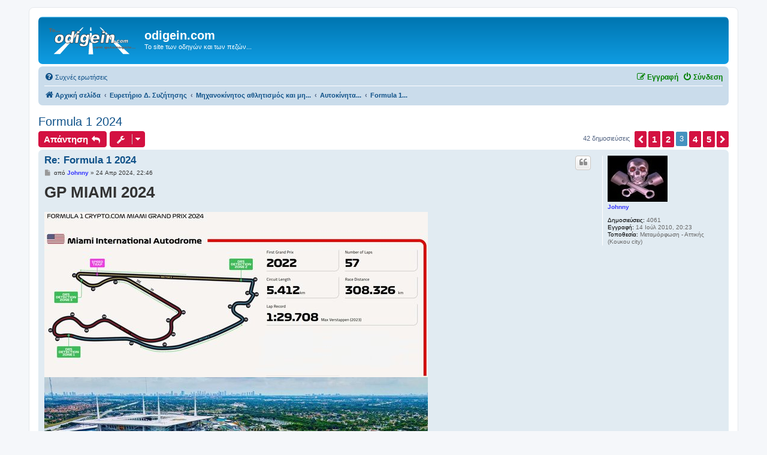

--- FILE ---
content_type: text/html; charset=UTF-8
request_url: https://forum.odigein.com/viewtopic.php?t=4782&p=31042
body_size: 32997
content:
<!DOCTYPE html>
<html dir="ltr" lang="el">
<head>
<meta charset="utf-8" />
<meta http-equiv="X-UA-Compatible" content="IE=edge">
<meta name="viewport" content="width=device-width, initial-scale=1" />

<title>Formula 1 2024 - Σελίδα 3 - odigein.com</title>

	<link rel="alternate" type="application/atom+xml" title="Τροφοδοσία - odigein.com" href="/app.php/feed?sid=a149c86960192a5259c2c22863efa4ea">		<link rel="alternate" type="application/atom+xml" title="Τροφοδοσία - Όλες τις Δ. Συζητήσεις" href="/app.php/feed/forums?sid=a149c86960192a5259c2c22863efa4ea">	<link rel="alternate" type="application/atom+xml" title="Τροφοδοσία - Νέα Θέματα" href="/app.php/feed/topics?sid=a149c86960192a5259c2c22863efa4ea">	<link rel="alternate" type="application/atom+xml" title="Τροφοδοσία - Ενεργά Θέματα" href="/app.php/feed/topics_active?sid=a149c86960192a5259c2c22863efa4ea">	<link rel="alternate" type="application/atom+xml" title="Τροφοδοσία - Δ. Συζήτηση - Formula 1..." href="/app.php/feed/forum/143?sid=a149c86960192a5259c2c22863efa4ea">	<link rel="alternate" type="application/atom+xml" title="Τροφοδοσία - Θέμα - Formula 1 2024" href="/app.php/feed/topic/4782?sid=a149c86960192a5259c2c22863efa4ea">	
	<link rel="canonical" href="https://forum.odigein.com/viewtopic.php?t=4782&amp;start=20">

<!--
	phpBB style name: prosilver
	Based on style:   prosilver (this is the default phpBB3 style)
	Original author:  Tom Beddard ( http://www.subBlue.com/ )
	Modified by:
-->

<link href="./assets/css/font-awesome.min.css?assets_version=65" rel="stylesheet">
<link href="./styles/prosilver/theme/stylesheet.css?assets_version=65" rel="stylesheet">
<link href="./styles/prosilver/theme/el/stylesheet.css?assets_version=65" rel="stylesheet">




<!--[if lte IE 9]>
	<link href="./styles/prosilver/theme/tweaks.css?assets_version=65" rel="stylesheet">
<![endif]-->

	
<link href="./ext/vinny/shareon/styles/prosilver/theme/shareon.css?assets_version=65" rel="stylesheet" media="screen">


 
		<!-- OneAll Social Login : http://www.oneall.com //-->
		<script type="text/javascript">
			// <![CDATA[		
				(function () {
					var oa = document.createElement('script'); oa.type = 'text/javascript'; 
					oa.async = true; oa.src = '//odigein.api.oneall.com/socialize/library.js';
					var s = document.getElementsByTagName('script')[0]; s.parentNode.insertBefore(oa, s);
				})();
			// ]]>
		</script>
					<!-- Global site tag (gtag.js) - Google Analytics -->
		<script async src="https://www.googletagmanager.com/gtag/js?id=G-V0B427RLWC"></script>
		<script>
			window.dataLayer = window.dataLayer || [];
			function gtag(){dataLayer.push(arguments);}
			gtag('js', new Date());

			gtag('config', 'G-V0B427RLWC', {});
		</script>
	
</head>
<body id="phpbb" class="nojs notouch section-viewtopic ltr ">


<div id="wrap" class="wrap">
	<a id="top" class="top-anchor" accesskey="t"></a>
	<div id="page-header">
		<div class="headerbar" role="banner">
					<div class="inner">

			<div id="site-description" class="site-description">
		<a id="logo" class="logo" href="https://odigein.com" title="Αρχική σελίδα">
					<span class="site_logo"></span>
				</a>
				<h1>odigein.com</h1>
				<p>Το site των οδηγών και των πεζών...</p>
				<p class="skiplink"><a href="#start_here">Μετάβαση στο περιεχόμενο</a></p>
			</div>

									
			</div>
					</div>
				<div class="navbar" role="navigation">
	<div class="inner">

	<ul id="nav-main" class="nav-main linklist" role="menubar">

		<li id="quick-links" class="quick-links dropdown-container responsive-menu hidden" data-skip-responsive="true">
			<a href="#" class="dropdown-trigger">
				<i class="icon fa-bars fa-fw" aria-hidden="true"></i><span>Γρήγορες συνδέσεις</span>
			</a>
			<div class="dropdown">
				<div class="pointer"><div class="pointer-inner"></div></div>
				<ul class="dropdown-contents" role="menu">
					
					
										<li class="separator"></li>

									</ul>
			</div>
		</li>

				<li data-skip-responsive="true">
			<a href="/app.php/help/faq?sid=a149c86960192a5259c2c22863efa4ea" rel="help" title="Συνήθεις ερωτήσεις" role="menuitem">
				<i class="icon fa-question-circle fa-fw" aria-hidden="true"></i><span>Συχνές ερωτήσεις</span>
			</a>
		</li>
						
			<li class="rightside"  data-skip-responsive="true">
			<a href="./ucp.php?mode=login&amp;redirect=viewtopic.php%3Fp%3D31042%26t%3D4782&amp;sid=a149c86960192a5259c2c22863efa4ea" title="Σύνδεση" accesskey="x" role="menuitem">
				<i class="icon fa-power-off fa-fw" aria-hidden="true"></i><span>Σύνδεση</span>
			</a>
		</li>
					<li class="rightside" data-skip-responsive="true">
				<a href="./ucp.php?mode=register&amp;sid=a149c86960192a5259c2c22863efa4ea" role="menuitem">
					<i class="icon fa-pencil-square-o  fa-fw" aria-hidden="true"></i><span>Εγγραφή</span>
				</a>
			</li>
						</ul>

	<ul id="nav-breadcrumbs" class="nav-breadcrumbs linklist navlinks" role="menubar">
				
		
		<li class="breadcrumbs" itemscope itemtype="https://schema.org/BreadcrumbList">

							<span class="crumb" itemtype="https://schema.org/ListItem" itemprop="itemListElement" itemscope><a itemprop="item" href="https://odigein.com" data-navbar-reference="home"><i class="icon fa-home fa-fw" aria-hidden="true"></i><span itemprop="name">Αρχική σελίδα</span></a><meta itemprop="position" content="1" /></span>
			
							<span class="crumb" itemtype="https://schema.org/ListItem" itemprop="itemListElement" itemscope><a itemprop="item" href="./index.php?sid=a149c86960192a5259c2c22863efa4ea" accesskey="h" data-navbar-reference="index"><span itemprop="name">Ευρετήριο Δ. Συζήτησης</span></a><meta itemprop="position" content="2" /></span>

											
								<span class="crumb" itemtype="https://schema.org/ListItem" itemprop="itemListElement" itemscope data-forum-id="135"><a itemprop="item" href="./viewforum.php?f=135&amp;sid=a149c86960192a5259c2c22863efa4ea"><span itemprop="name">Μηχανοκίνητος αθλητισμός και μη...</span></a><meta itemprop="position" content="3" /></span>
															
								<span class="crumb" itemtype="https://schema.org/ListItem" itemprop="itemListElement" itemscope data-forum-id="139"><a itemprop="item" href="./viewforum.php?f=139&amp;sid=a149c86960192a5259c2c22863efa4ea"><span itemprop="name">Αυτοκίνητα...</span></a><meta itemprop="position" content="4" /></span>
															
								<span class="crumb" itemtype="https://schema.org/ListItem" itemprop="itemListElement" itemscope data-forum-id="143"><a itemprop="item" href="./viewforum.php?f=143&amp;sid=a149c86960192a5259c2c22863efa4ea"><span itemprop="name">Formula 1...</span></a><meta itemprop="position" content="5" /></span>
							
					</li>

		
			</ul>

	</div>
</div>
	</div>

	
	<a id="start_here" class="anchor"></a>
	<div id="page-body" class="page-body" role="main">
		
		
<h2 class="topic-title"><a href="./viewtopic.php?t=4782&amp;start=20&amp;sid=a149c86960192a5259c2c22863efa4ea">Formula 1 2024</a></h2>
<!-- NOTE: remove the style="display: none" when you want to have the forum description on the topic body -->
<div style="display: none !important;">Εδώ θα βρείτε θέματα που σχετίζονται με την Formula 1...<br /></div>


<div class="action-bar bar-top">
	
			<a href="./posting.php?mode=reply&amp;t=4782&amp;sid=a149c86960192a5259c2c22863efa4ea" class="button" title="Δημιουργία απάντησης">
							<span>Απάντηση</span> <i class="icon fa-reply fa-fw" aria-hidden="true"></i>
					</a>
	
			<div class="dropdown-container dropdown-button-control topic-tools">
		<span title="Εργαλεία θέματος" class="button button-secondary dropdown-trigger dropdown-select">
			<i class="icon fa-wrench fa-fw" aria-hidden="true"></i>
			<span class="caret"><i class="icon fa-sort-down fa-fw" aria-hidden="true"></i></span>
		</span>
		<div class="dropdown">
			<div class="pointer"><div class="pointer-inner"></div></div>
			<ul class="dropdown-contents">
																												<li>
					<a href="./viewtopic.php?t=4782&amp;start=20&amp;sid=a149c86960192a5259c2c22863efa4ea&amp;view=print" title="Προβολή εκτύπωσης" accesskey="p">
						<i class="icon fa-print fa-fw" aria-hidden="true"></i><span>Προβολή εκτύπωσης</span>
					</a>
				</li>
											</ul>
		</div>
	</div>
	
	
			<div class="pagination">
			42 δημοσιεύσεις
							<ul>
			<li class="arrow previous"><a class="button button-icon-only" href="./viewtopic.php?t=4782&amp;sid=a149c86960192a5259c2c22863efa4ea&amp;start=10" rel="prev" role="button"><i class="icon fa-chevron-left fa-fw" aria-hidden="true"></i><span class="sr-only">Προηγούμενη</span></a></li>
				<li><a class="button" href="./viewtopic.php?t=4782&amp;sid=a149c86960192a5259c2c22863efa4ea" role="button">1</a></li>
				<li><a class="button" href="./viewtopic.php?t=4782&amp;sid=a149c86960192a5259c2c22863efa4ea&amp;start=10" role="button">2</a></li>
			<li class="active"><span>3</span></li>
				<li><a class="button" href="./viewtopic.php?t=4782&amp;sid=a149c86960192a5259c2c22863efa4ea&amp;start=30" role="button">4</a></li>
				<li><a class="button" href="./viewtopic.php?t=4782&amp;sid=a149c86960192a5259c2c22863efa4ea&amp;start=40" role="button">5</a></li>
				<li class="arrow next"><a class="button button-icon-only" href="./viewtopic.php?t=4782&amp;sid=a149c86960192a5259c2c22863efa4ea&amp;start=30" rel="next" role="button"><i class="icon fa-chevron-right fa-fw" aria-hidden="true"></i><span class="sr-only">Επόμενη</span></a></li>
	</ul>
					</div>
		</div>




			<div id="p30975" class="post has-profile bg2">
		<div class="inner">

		<dl class="postprofile" id="profile30975">
			<dt class="no-profile-rank has-avatar">
				<div class="avatar-container">
																<a href="./memberlist.php?mode=viewprofile&amp;u=76&amp;sid=a149c86960192a5259c2c22863efa4ea" class="avatar"><img class="avatar" src="./download/file.php?avatar=76_1667685301.jpg" width="100" height="77" alt="Άβαταρ μέλους" /></a>														</div>
								<a href="./memberlist.php?mode=viewprofile&amp;u=76&amp;sid=a149c86960192a5259c2c22863efa4ea" style="color: #3333FF;" class="username-coloured">Johnny</a>							</dt>

									
		<dd class="profile-posts"><strong>Δημοσιεύσεις:</strong> 4061</dd>		<dd class="profile-joined"><strong>Εγγραφή:</strong> 14 Ιούλ 2010, 20:23</dd>		
		
											<dd class="profile-custom-field profile-phpbb_location"><strong>Τοποθεσία:</strong> Μεταμόρφωση - Αττικής (Κουκου city)</dd>
							
						
		</dl>

		<div class="postbody">
						<div id="post_content30975">

					<h3 class="first">
						<a href="./viewtopic.php?p=30975&amp;sid=a149c86960192a5259c2c22863efa4ea#p30975">Re: Formula 1 2024</a>
		</h3>

													<ul class="post-buttons">
																																									<li>
							<a href="./posting.php?mode=quote&amp;p=30975&amp;sid=a149c86960192a5259c2c22863efa4ea" title="Απάντηση με παράθεση" class="button button-icon-only">
								<i class="icon fa-quote-left fa-fw" aria-hidden="true"></i><span class="sr-only">Παράθεση</span>
							</a>
						</li>
														</ul>
							
						<p class="author">
									<a class="unread" href="./viewtopic.php?p=30975&amp;sid=a149c86960192a5259c2c22863efa4ea#p30975" title="Δημοσίευση">
						<i class="icon fa-file fa-fw icon-lightgray icon-md" aria-hidden="true"></i><span class="sr-only">Δημοσίευση</span>
					</a>
								<span class="responsive-hide">από <strong><a href="./memberlist.php?mode=viewprofile&amp;u=76&amp;sid=a149c86960192a5259c2c22863efa4ea" style="color: #3333FF;" class="username-coloured">Johnny</a></strong> &raquo; </span><time datetime="2024-04-24T20:46:12+00:00">24 Απρ 2024, 22:46</time>
			</p>
			
			
			
			
			<div class="content"><span style="font-weight:bold"><span style="font-size:200%;line-height:116%">GP MIAMI 2024</span></span><br>
<br>
<img src="https://i.postimg.cc/gcvy1q8Q/GP-MIAMI-2024-a.jpg" class="postimage" alt="Εικόνα"><br>
<img src="https://i.postimg.cc/vmgfhWGP/GP-MIAMI-2024-b.jpg" class="postimage" alt="Εικόνα"><br>
<img src="https://i.postimg.cc/pL2W8Hn0/GP-MIAMI-2024-c.jpg" class="postimage" alt="Εικόνα"><br>
<br>
H Red Bull έχασε ξεκάθαρα, η McLaren και ο Lando Norris κέρδισαν δίκαια. Παρότι η εμφάνιση του αυτοκινήτου ασφαλείας ήταν προς το μέρος του, ο νεαρός Βρετανός ήταν ξεκάθαρα ταχύτερος από τον Max Verstappen και κατέκτησε την πρώτη νίκη στην καριέρα του στο GP του Μαϊάμι, μετά από 110 αγώνες στην κορωνίδα του μηχανοκίνητου αθλητισμού.<br>
<br>
Επιπλέον, αυτή ήταν η δεύτερη νίκη της McLaren τα τελευταία 12 χρόνια, μετά τη νίκη του Daniel Ricciardo στη Monza το 2021. Έτσι, με εντυπωσιακό τρόπο, ο οδηγός της McLaren πρόσθεσε το όνομά του στη λίστα με τους νικητές της Formula 1.<br>
<br>
Με το σβήσιμο των κόκκινων φώτων, ο Norris έπεσε στην 6η θέση στα πρώτα στάδια του αγώνα, με τον Oscar Piastri να φαινόταν αρχικά πολύ πιθανό να προκαλέσει αναστάτωση στις πρώτες θέσεις.<br>
<br>
Ωστόσο, το αυτοκίνητο ασφαλείας που βγήκε στα μέσα του αγώνα -εξαιτίας της σύγκρουσης των Logan Sargeant και Kevin Magnussen- λειτούργησε τέλεια για τον Norris, αφού προηγουμένως ο οδηγός της McLaren είχε επεκτείνει το stint του με τα ελαστικά που εκκίνησε.<br>
<br>
Εκμεταλλευόμενος το αυτοκίνητο ασφαλείας, ο Norris βγήκε από το pit stop με το προβάδισμα του αγώνα, το διατήρησε και αύξησε με χαρακτηριστική ευκολία τη διαφορά από τον Verstappen, ο οποίος είχε κάνει το pit stop του υπό κανονικές συνθήκες αγώνων.<br>
<br>
Ο Norris ήταν ψύχραιμος, ήρεμος και συγκεντρωμένος, με τον οδηγό της Red Bull να παραπονιέται για τρομερά προβλήματα ισορροπίας.<br>
<br>
Με το σβήσιμο των κόκκινων φώτων, ο Verstappen έστριψε πρώτος αλλά έδειξε από την αρχή ότι δεν θα ήταν εύκολος αγώνας για τον ίδιο, καθώς δεν είχε το ρυθμό να απομακρυνθεί από τους διώκτες του. Με το αυτοκίνητο ασφαλείας, έχασε την πρωτοπορία και δεν μπόρεσε να την ανακτήσει, και έμεινε δεύτερος.<br>
<br>
Ο Charles Leclerc ολοκλήρωσε το βάθρο μπροστά από τον συμπαίκτη του στη Ferrari, Carlos Sainz, ο οποίος είχε μια επαφή με τον Piastri, που διέλυσε την εμπρός αεροτομή του Αυστραλού με αποτέλεσμα να μπει στα pits για την αντικατάσταση της, που τον έριξε στις πίσω θέσεις.<br>
<br>
Ο Sergio Perez τερμάτισε στην 5η θέση, για να ακολουθήσει ο Lewis Hamilton που είχε πολλές μάχες καθ’όλη τη διάρκεια του αγώνα. Πίσω του -στην 7η θέση- βρέθηκε ο Yuki Tsunoda, με τον έτερο οδηγό της Mercedes να παίρνει τους βαθμούς της 8ης θέσης.<br>
<br>
Ο Fernando Alonso έφερε την Aston Martin στην 9η θέση, ενώ ο Esteban Ocon εκμεταλλεύτηκε τα προβλήματα του Piastri και τερμάτισε στην 10η θέση, κατακτώντας τον πρώτο βαθμό του για φέτος, όπως και της Alpine, που -ίσως- τονώσει το ηθικό τους.<br>
<br>
<span style="font-weight:bold">Οδηγός του αγώνα</span><br>
<br>
Δεν υπήρχε καμία αμφιβολία για αυτό. Η εξαιρετική εμφάνιση του Lando Norris συνοδεύτηκε με την πολυαναμενόμενη παρθενική του νίκη στην F1.<br>
<br>
Ο Βρετανός οδηγός της McLaren κέρδισε το κοινό και τον ανέδειξε ως τον οδηγό της ημέρας για δεύτερο συνεχόμενο αγώνα, συγκεντρώνοντας το 41,1%, των ψήφων των θεατών. Ακολούθησαν οι Valtteri Bottas (14,6%), ο Oscar Piastri (8,5%), ο Lewis Hamilton (5,9%) και ο Charles Leclerc (4,6%).<br>
<br>
<span style="font-weight:bold">Ταχύτερος γύρος</span><br>
<br>
Τον ταχύτερο γύρο του αγώνα τον σημείωσε ο Oscar Piastri στον 43ο γύρο, σταματώντας τα χρονόμετρα στο 1:30.634. Ωστόσο, δεν πήρε τον επιπλέον βαθμό καθώς τερμάτισε εκτός της βαθμολογούμενης 10άδας. Ακολούθησαν οι Alexander Albon (1:30.849), Sergio Perez (1:30.855), Carlos Sainz (1:30.928) και Lando Norris (1:30.980).<br>
<br>
<span style="font-weight:bold">Επόμενος αγώνας</span><br>
<br>
Ακολουθεί ένα καθιερωμένο διάλειμμα δύο εβδομάδων, με την Formula 1 να έρχεται στην Ευρώπη και την γειτονική Ιταλία, για τον GP της Emilia-Romagna και την πίστα της Imola. Πέρσι, δεν διεξήχθη ο αγώνα στην συγκεκριμένη πίστα, εξαιτίας των πλημμυρών που έπληξαν την περιοχή.<br>
<span style="font-size:50%;line-height:116%">Πηγή:Γιώργος Αγαπητός-autoblog.gr</span><br>
<br>
<img src="https://i.postimg.cc/T1pNLQV2/GP-MIAMI-2024-d.jpg" class="postimage" alt="Εικόνα"><br>
<img src="https://i.postimg.cc/ZYMMttmW/GP-MIAMI-2024-e.jpg" class="postimage" alt="Εικόνα"><br>
<img src="https://i.postimg.cc/YC1nWvWF/GP-MIAMI-2024-f.jpg" class="postimage" alt="Εικόνα"></div>

			
			
									
									<br />
		<ul class="share-buttons">
							<li><a href="https://www.facebook.com/sharer/sharer.php?t=Formula+1+2024&amp;u=https%3A%2F%2Fforum.odigein.com%2Fviewtopic.php%3Ff%3D143%26t%3D4782" title="Share on Facebook" class="share-button share-icon-button facebook-icon js-newWindow" data-popup="width=580,height=325"></a></li>
			
							<li><a href="https://twitter.com/share?text=Formula+1+2024&amp;url=https%3A%2F%2Fforum.odigein.com%2Fviewtopic.php%3Ff%3D143%26t%3D4782" title="Share on Twitter" class="share-button share-icon-button twitter-icon js-newWindow" data-popup="width=550,height=300"></a></li>
			
			
			
			
			
			
			
			
							<li><a href="whatsapp://send?text=Formula+1+2024&nbsp;https%3A%2F%2Fforum.odigein.com%2Fviewtopic.php%3Ff%3D143%26t%3D4782" title="Share on Whatsapp" class="share-button share-icon-button whatsapp-icon" onclick="target='_blank';"></a></li>
			
					</ul>
		<br />
	
							<div id="sig30975" class="signature">Η ανθρωπότητα δεν έχει προχωρήσει ούτε ένα βήμα μπροστά, από την στιγμή που υπάρχει έστω και ένα παιδί που υποφέρει.<br>
<span style="color:#0000BF">Άλμπερτ Αϊνστάιν</span><br>
<img src="https://i.postimg.cc/KYFgyh7V/ferrari.jpg" class="postimage" alt="Εικόνα"></div>			
						</div>

		</div>

				<div class="back2top">
						<a href="#top" class="top" title="Κορυφή">
				<i class="icon fa-chevron-circle-up fa-fw icon-gray" aria-hidden="true"></i>
				<span class="sr-only">Κορυφή</span>
			</a>
					</div>
		
		</div>
	</div>

				<div id="p31010" class="post has-profile bg1">
		<div class="inner">

		<dl class="postprofile" id="profile31010">
			<dt class="no-profile-rank has-avatar">
				<div class="avatar-container">
																<a href="./memberlist.php?mode=viewprofile&amp;u=76&amp;sid=a149c86960192a5259c2c22863efa4ea" class="avatar"><img class="avatar" src="./download/file.php?avatar=76_1667685301.jpg" width="100" height="77" alt="Άβαταρ μέλους" /></a>														</div>
								<a href="./memberlist.php?mode=viewprofile&amp;u=76&amp;sid=a149c86960192a5259c2c22863efa4ea" style="color: #3333FF;" class="username-coloured">Johnny</a>							</dt>

									
		<dd class="profile-posts"><strong>Δημοσιεύσεις:</strong> 4061</dd>		<dd class="profile-joined"><strong>Εγγραφή:</strong> 14 Ιούλ 2010, 20:23</dd>		
		
											<dd class="profile-custom-field profile-phpbb_location"><strong>Τοποθεσία:</strong> Μεταμόρφωση - Αττικής (Κουκου city)</dd>
							
						
		</dl>

		<div class="postbody">
						<div id="post_content31010">

					<h3 >
						<a href="./viewtopic.php?p=31010&amp;sid=a149c86960192a5259c2c22863efa4ea#p31010">Re: Formula 1 2024</a>
		</h3>

													<ul class="post-buttons">
																																									<li>
							<a href="./posting.php?mode=quote&amp;p=31010&amp;sid=a149c86960192a5259c2c22863efa4ea" title="Απάντηση με παράθεση" class="button button-icon-only">
								<i class="icon fa-quote-left fa-fw" aria-hidden="true"></i><span class="sr-only">Παράθεση</span>
							</a>
						</li>
														</ul>
							
						<p class="author">
									<a class="unread" href="./viewtopic.php?p=31010&amp;sid=a149c86960192a5259c2c22863efa4ea#p31010" title="Δημοσίευση">
						<i class="icon fa-file fa-fw icon-lightgray icon-md" aria-hidden="true"></i><span class="sr-only">Δημοσίευση</span>
					</a>
								<span class="responsive-hide">από <strong><a href="./memberlist.php?mode=viewprofile&amp;u=76&amp;sid=a149c86960192a5259c2c22863efa4ea" style="color: #3333FF;" class="username-coloured">Johnny</a></strong> &raquo; </span><time datetime="2024-05-06T18:40:11+00:00">06 Μάιος 2024, 20:40</time>
			</p>
			
			
			
			
			<div class="content"><span style="font-weight:bold"><span style="font-size:200%;line-height:116%">Ποινή ο Sainz, χάνει την 4η θέση</span></span><br>
<br>
Οι αγωνοδίκες του Grand Prix στο Μαϊάμι έδωσαν ποινή πέντε δευτερολέπτων στον Carlos Sainz -μαζί με έναν βαθμό ποινής στην άδειά του, καθώς θεώρησαν ότι προκάλεσε τη σύγκρουση με τον Oscar Piastri κατά τη διάρκεια του αγώνα.<br>
<br>
Ο Sainz προσπαθούσε διακαώς να προσπεράσει τη McLaren του νεαρού Αυστραλού, και στην τελευταία του απόπειρα στη στροφή 17 κατά τη διάρκεια των τελευταίων σταδίων του αγώνα, έχασε ελαφρώς το πίσω μέρος της Ferrari του και ήρθε σε επαφή με την εμπρός αεροτομή της MCL38. Αυτό είχε ως αποτέλεσμα το μονοθέσιο του Piastri να υποστεί ζημιά, αναγκάζοντάς τον να κάνει ένα pit stop που τον έριξε στις πίσω θέσεις της κατάταξης.<br>
<br>
Μετά από ακρόαση των αγωνοδίκων στην οποία συμμετείχαν και οι δύο οδηγοί και οι εκπρόσωποι των αντίστοιχων ομάδων τους, αποφασίστηκε ότι ο Sainz ήταν υπεύθυνος για το περιστατικό, με τον Ισπανό να θεωρείται ότι έχασε το apex της στροφής αφού φρέναρε καθυστερημένα, κάτι που στη συνέχεια τον έκανε να χάσει τον έλεγχο του πίσω μέρους. Οι αγωνοδίκες δήλωσαν ότι ο Piastri είχε δώσει επαρκή χώρο στον Sainz.<br>
<br>
Ωστόσο, λήφθηκε επίσης υπόψη ότι, αν ο Sainz δεν είχε χάσει ελαφρά το πίσω μέρος, η σύγκρουση μάλλον δεν θα είχε συμβεί, πράγμα που σημαίνει ότι η τυπική ποινή των 10 δευτερολέπτων και δύο πόντων ποινής άλλαξε σε ποινή πέντε δευτερολέπτων και έναν βαθμό στη superlicence του.<br>
<br>
Έτσι, o Sainz -που τερμάτισε τον αγώνα  στην τέταρτη θέση- θα πάρει τους βαθμούς της πέμπτης θέσης, προωθώντας τον Sergio Perez στην 4η θέση της κατάταξης του αγώνα.<br>
<br>
<span style="font-size:50%;line-height:116%">Πηγή:Γιώργος Αγαπητός-autoblog.gr</span></div>

			
			
									
							
							<div id="sig31010" class="signature">Η ανθρωπότητα δεν έχει προχωρήσει ούτε ένα βήμα μπροστά, από την στιγμή που υπάρχει έστω και ένα παιδί που υποφέρει.<br>
<span style="color:#0000BF">Άλμπερτ Αϊνστάιν</span><br>
<img src="https://i.postimg.cc/KYFgyh7V/ferrari.jpg" class="postimage" alt="Εικόνα"></div>			
						</div>

		</div>

				<div class="back2top">
						<a href="#top" class="top" title="Κορυφή">
				<i class="icon fa-chevron-circle-up fa-fw icon-gray" aria-hidden="true"></i>
				<span class="sr-only">Κορυφή</span>
			</a>
					</div>
		
		</div>
	</div>

				<div id="p31011" class="post has-profile bg2">
		<div class="inner">

		<dl class="postprofile" id="profile31011">
			<dt class="no-profile-rank has-avatar">
				<div class="avatar-container">
																<a href="./memberlist.php?mode=viewprofile&amp;u=76&amp;sid=a149c86960192a5259c2c22863efa4ea" class="avatar"><img class="avatar" src="./download/file.php?avatar=76_1667685301.jpg" width="100" height="77" alt="Άβαταρ μέλους" /></a>														</div>
								<a href="./memberlist.php?mode=viewprofile&amp;u=76&amp;sid=a149c86960192a5259c2c22863efa4ea" style="color: #3333FF;" class="username-coloured">Johnny</a>							</dt>

									
		<dd class="profile-posts"><strong>Δημοσιεύσεις:</strong> 4061</dd>		<dd class="profile-joined"><strong>Εγγραφή:</strong> 14 Ιούλ 2010, 20:23</dd>		
		
											<dd class="profile-custom-field profile-phpbb_location"><strong>Τοποθεσία:</strong> Μεταμόρφωση - Αττικής (Κουκου city)</dd>
							
						
		</dl>

		<div class="postbody">
						<div id="post_content31011">

					<h3 >
						<a href="./viewtopic.php?p=31011&amp;sid=a149c86960192a5259c2c22863efa4ea#p31011">Re: Formula 1 2024</a>
		</h3>

													<ul class="post-buttons">
																																									<li>
							<a href="./posting.php?mode=quote&amp;p=31011&amp;sid=a149c86960192a5259c2c22863efa4ea" title="Απάντηση με παράθεση" class="button button-icon-only">
								<i class="icon fa-quote-left fa-fw" aria-hidden="true"></i><span class="sr-only">Παράθεση</span>
							</a>
						</li>
														</ul>
							
						<p class="author">
									<a class="unread" href="./viewtopic.php?p=31011&amp;sid=a149c86960192a5259c2c22863efa4ea#p31011" title="Δημοσίευση">
						<i class="icon fa-file fa-fw icon-lightgray icon-md" aria-hidden="true"></i><span class="sr-only">Δημοσίευση</span>
					</a>
								<span class="responsive-hide">από <strong><a href="./memberlist.php?mode=viewprofile&amp;u=76&amp;sid=a149c86960192a5259c2c22863efa4ea" style="color: #3333FF;" class="username-coloured">Johnny</a></strong> &raquo; </span><time datetime="2024-05-06T19:02:01+00:00">06 Μάιος 2024, 21:02</time>
			</p>
			
			
			
			
			<div class="content"><span style="font-weight:bold"><span style="font-size:200%;line-height:116%">GP EMILIA-ROMAGNA 2024</span></span><br>
<br>
<img src="https://i.postimg.cc/YqTT54gG/GP-EMILIA-ROMAGNA-2024-a.jpg" class="postimage" alt="Εικόνα"><br>
<img src="https://i.postimg.cc/DfMNGWxj/GP-EMILIA-ROMAGNA-2024-b.jpg" class="postimage" alt="Εικόνα"><br>
<img src="https://i.postimg.cc/3xKb5gNw/GP-EMILIA-ROMAGNA-2024-d.jpg" class="postimage" alt="Εικόνα"><br>
<br>
<br>
To GP Εμίλια Ρομάνια παρείχε ενθουσιασμό στο τέλος, καθώς ο Max Verstappen αναγκάστηκε να παλέψει σκληρά για να κατακτήσει τη νίκη, και να κόψει το νήμα μόλις 0,725 δλ. εμπρός από τον ταχύτατο στο τέλος Lando Norris, που έκλεψε την παράσταση. <br>
Έως τους τελευταίους 10 γύρους, το GP Εμίλια Ρομάνια της Formula 1 έδειχνε ότι θα είναι ένας διαδικαστικός αγώνας, αλλά επεφύλασσε τη μεγάλη έκπληξη για το τέλος. Ο Max Verstappen είχε ακολουθήσει συντηρητικό ρυθμό σε όλο τον αγώνα, προστατεύοντας τα ελαστικά του, καθώς η Red Bull δεν συμπεριφερόταν όπως θα ήθελε στην πίστα της Imola.<br>
<br>
O Ολλανδός είχε αναπτύξει μία απόσταση ασφαλείας 6,5 δλ., αλλά όταν στο τέλος ο Lando Norris βρήκε τον εκπληκτικό ρυθμό του, καθώς κλήθηκε να απαντήσει στην επίθεση του Charles Leclerc, η McLaren έδειξε να… «πετάει» με τη σκληρή γόμα ελαστικών και άδειο ρεζερβουάρ. Παράλληλα, ο Verstappen δεν μπορούσε να κάνει τα σκληρά ελαστικά (που η Red Bull δεν είχε δοκιμάσει την Παρασκευή) να λειτουργήσουν στα τελικά στάδια, καθώς οι θερμοκρασίες τους είχαν πέσει, δεν παρείχαν πρόσφυση και γλιστρούσε παντού, όπως σχολίασε.<br>
<br>
Επιπλέον, ο Verstappen είχε εξαντλήσει το δικαίωμά του να υπερβεί τα όρια της πίστας πολύ νωρίς στον αγώνα, οπότε δεν μπορούσε να κάνει κανένα λάθος. Επίσης, είχε επιλέξει λανθασμένες ρυθμίσεις και είχε αδειάσει την μπαταρία του ERS. Όλα αυτά επέτρεψαν στον Norris να εξαλείψει τη διαφορά μεταξύ τους, πιέζοντας στο όριο, αλλά εντέλει… «ξέμεινε» από γύρους, για να κόψει το νήμα μόλις 0,725 δλ. πίσω από τη Red Bull.<br>
<br>
Ο Norris είχε προστατεύσει τα σκληρά ελαστικά στην αρχή του δεύτερου stint, και αυτό απέδωσε στο τέλος. Ωστόσο, ο Βρετανός είχε χάσει πολύ χρόνο στα αρχικά στάδια του αγώνα, με τη βρετανική ομάδα να κοιτάζει ίσως υπερβολικά προς τα πίσω (στη μάχη με τη Ferrari), αντί για μπροστά, καθώς δεν είχε προβλέψει ότι θα μπορούσε να προκαλέσει τη Red Bull. Πάντως, ο Norris αναδεικνύεται σε εξαιρετικό διαχειριστή ελαστικών.<br>
<br>
O Verstappen κατάφερε να επικρατήσει για 59η φορά στην καριέρα του, αλλά αναγκάστηκε να εργαστεί σκληρά και να παλέψει για να κατακτήσει τη νίκη. Έπειτα από τον πολύ κακό τρόπο με τον οποίο ξεκίνησε το Σαββατοκύριακο η Red Bull, ο Verstappen ήταν ικανοποιημένος. Ο Norris πίεσε όσο μπορούσε, αλλά δεν πρόλαβε. Έκλεψε όμως την παράσταση, και δίνει ελπίδες ότι η McLaren μπορεί να παλέψει με τη Red Bull για νίκες.<br>
<br>
Το βάθρο συμπλήρωσε ο Charles Leclerc με τη Ferrari, ο οποίος προσπάθησε να πιέσει τον Norris πριν ο Βρετανός βρει τον εκπληκτικό ρυθμό του και υπερθερμανθούν τα ελαστικά του ιταλικού μονοθεσίου. Η McLaren φαίνεται να έχει γίνει πλέον η 2η δύναμη του grid, προσπερνώντας τη Ferrari, η οποία όμως είχε να δει οδηγό της στο βάθρο της Imola από το Michael Schumacher το 2006.<br>
<br>
O Leclerc ανέφερε ότι η Ferrari δεν είχε υψηλή ταχύτητα στην ευθεία, καθώς οι αντίπαλοι διαχειρίζονται την ενέργεια του ERS πιο αποδοτικά, αλλά πιστεύει ότι αν λύσει αυτό το πρόβλημα, θα μπορεί να προκαλέσει για νίκη, καθώς η Imola δεν ήταν πίστα που ευνοεί την SF-24. Με το σημερινό αποτέλεσμα, ο Leclerc ανέβηκε στη 2η θέση της βαθμολογίας του Πρωταθλήματος Οδηγών.<br>
<br>
<br>
<img src="https://i.postimg.cc/X7YTx6ys/GP-EMILIA-ROMAGNA-2024-d.jpg" class="postimage" alt="Εικόνα"><br>
<br>
<br>
Ο Oscar Piastri, με τη δεύτερη McLaren, έκανε έναν πολύ καλό αγώνα, πιέζοντας και τους δύο οδηγούς της Ferrari, αν και στο δεύτερο stint έχασε φόρα του (ίσως λόγω καταπόνησης ελαστικών) και κατά συνέπεια την επαφή του με τον Leclerc. Πραγματοποιώντας το undercut στον Carlos Sainz, η McLaren κατάφερε να φέρει τον Piastri εμπρός από τον Ισπανό οδηγό της Scuderia, τον οποίο Αυστραλός πίεζε καθ’ όλη τη διάρκεια του πρώτου stint. Ωστόσο, το αποτέλεσμα του Piastri καθορίστηκε σε πολύ μεγάλο βαθμό από την ποινή που δέχθηκε στις κατατακτήριες δοκιμές.<br>
<br>
H Ferrari αποφάσισε να μην απαντήσει άμεσα στην κίνηση της McLaren και ο Sainz κατάφερε μόνο στους τελευταίους γύρους να πλησιάσει τον Piastri στα 2 δλ. Ο Ισπανός αρκέστηκε στην 5η θέση, έχοντας δυσκολευτεί με τη συμπεριφορά της Ferrari, που έχει πλέον πιο νευρικό πίσω άξονα, έπειτα από τις αναβαθμίσεις που δέχθηκε σε αυτό τον αγώνα. Ο Sainz ανέφερε ότι η ομάδα διέγνωσε κάτι προβληματικό στο μονοθέσιό του μετά τις κατατακτήριες δοκιμές, ενώ δυσκολεύτηκε και αυτός με την απελευθέρωση ενέργειας από το ERS.<br>
<br>
Στην 6η θέση τερμάτισε ο Lewis Hamilton, έπειτα από έναν όχι και τόσο καλό αγώνα, τον οποίο είχε περάσει σχεδόν στην πληρότητά του -πλην των 10 τελευταίων γύρων- πίσω από τον team-mate του στη Mercedes, George Russell. Ωστόσο, η γερμανική ομάδα έλαβε την απόφαση να καλέσει τον Russell στα pits λίγο πριν από την καρό σημαία, λόγω ανησυχίας ότι τα ελαστικά του δεν θα άντεχαν έως το τέλος του αγώνα. Ο Russell πήρε τον έξτρα βαθμό του ταχύτερου γύρου του αγώνα.<br>
<br>
Στην 8η θέση τερμάτισε ο Sergio Perez, που ακολούθησε κόντρα στρατηγική και κατάφερε να κερδίσει 3 θέσεις από την 11η θέση εκκίνησης. Στην 9η θέση είδε την καρό σημαία ο Lance Stroll, σε ένα απογοητευτικό Σαββατοκύριακο για την Aston Martin, που είδε τις αναβαθμίσεις της να μη λειτουργούν όπως θα ήθελε. Τη βαθμολογούμενη δεκάδα συμπλήρωσε ο Yuki Tsunoda με τη Racing Bulls να ακολουθεί πολύ καλή στρατηγική, για να κάνει το undercut στο Nico Hulkenberg.<br>
<br>
<br>
<span style="font-weight:bold">Χρονικό αγώνα</span><br>
<br>
Όλοι οι οδηγοί επέλεξαν τη μέση γόμα για την εκκίνηση, εκτός από τον Perez (σκληρή) από την 11η θέση τον Gasly (μαλακή), από τη 15η θέση και τον Alonso (μαλακή) από το pit lane. Οι δύο τελευταίοι πόνταραν ίσως σε ένα αυτοκίνητο ασφαλείας στα αρχικά στάδια. Στην εκκίνηση, οι κορυφαίοι διατήρησαν τις θέσεις τους, πέραν του Tsunoda, που έχασε δύο και έπεσε 9ος, πίσω από τον Hulkenberg. Το αρχικό ξεκίνημα του Norris ήταν πολύ καλό, αλλά έως το τέλος της ευθείας o Verstappen είχε απομακρυνθεί και η McLaren βρέθηκε υπό την πίεση του Leclerc.<br>
<br>
Ο Verstappen ξεκίνησε συντηρητικά το stint, για να προστατεύσει τα ελαστικά του, αλλά είχε «σπάσει» το DRS του Norris. O Perez ανέφερε προβλήματα στα ανεβάσματα του κιβωτίου. Όταν ο Sainz έχασε το DRS από τον Leclerc, άρχισε να νιώθει την πίεση του Piastri στη μάχη για την 4η θέση. Παράλληλα, ο Hamilton ανέφερε υπερβολική υπερστροφή στη Mercedes. Στο pit stop του Alonso, τα εμπρός φρένα της Aston Martin είχαν πάρει φωτιά.<br>
<br>
Ο Verstappen είχε απομακρυνθεί 2,5 δλ., όταν στο 10ο γύρο ο Alex Albon άρχισε να κινείται αργά, επειδή δεν είχε βιδωθεί σωστά ο εμπρός δεξιός τροχός του στο pit stop της Williams, συμβάν για το οποίο δέχθηκε ποινή, πέραν της επιπλέον επίσκεψης στα pits.<br>
<br>
Στο 12ο γύρο, ο Russell ανέφερε ότι είχε αρχίσει να καταπονείται το πίσω αριστερό ελαστικό του, ενώ ο Ricciardo επισκέφθηκε τα pits και στον επόμενο γύρο το ίδιο έκανε και ο Tsunoda σε μία προσπάθεια undercut επί του Hulkenberg. Η Haas αντέδρασε στον επόμενο γύρο, αλλά ο Hulkenberg δεν πρόλαβε να αποτρέψει τον Tsunoda να περάσει μπροστά.<br>
<br>
Έως το 15ο γύρο, ο Verstappen είχε απομακρυνθεί 5 δλ., ενώ ο Leclerc ακολουθούσε από κοντά τον Norris, μόλις εκτός ζώνης DRS. O Sainz είχε χάσει επαφή με τον team-mate του, ενώ ο Piastri ήταν κολλημένος πίσω του. Λίγο αργότερα, ο Perez βγήκε εκτός πίστας στα χαλίκια της Rivazza, πειραματιζόμενος με την κατανομή πέδησης καθώς η καταπόνηση των ελαστικών του ήταν υψηλότερη από το προβλεπόμενο.<br>
<br>
<br>
<img src="https://i.postimg.cc/Gh6szr5R/GP-EMILIA-ROMAGNA-2024-g.jpg" class="postimage" alt="Εικόνα"><br>
<span style="font-size:50%;line-height:116%">GP Εμίλια Ρομάνια 2024, Ταχύτερα sector αγώνα</span><br>
<br>
Συνεπώς, ο Μεξικανός έχασε περίπου 5 δλ. Στο τέλος του 21ου γύρου εισήλθε στα pits για τη σκληρή γόμα ο Russell, αλλά επέστρεψε στην πίστα πίσω από τον Ocon, ο οποίος δεν είχε κάνει ακόμα pit stop, ενώ ο Tsunoda είχε εγκλωβιστεί πίσω από τον Sargeant.<br>
<br>
Ο Norris εισήλθε στα pits στον επόμενο γύρο, αλλά ο Βρετανός επέστρεψε στην πίστα πίσω από τον Perez, που δεν είχε σταματήσει ακόμα και ήταν πιο αργός. Ο Piastri ακολούθησε το παράδειγμα του team-mate του, ενώ ο Norris προσπέρασε τον Perez. O Verstappen δέχθηκε προειδοποιητική λευκή/μαύρη σημαία για δύο υπερβάσεις ορίων πίστας και εισήλθε στα pits για να αφήσει τις Ferrari επικεφαλής.<br>
<br>
Η Ferrari αντέδρασε με τον Leclerc στο τέλος του 25ου γύρου και ο Μονεγάσκος κατέληξε πίσω από τον Perez, κάνοντας ζιγκ-ζαγκ προσπαθώντας να θερμάνει τα ελαστικά του. Ο Hamilton είχε μία έξοδο στην αμμοπαγίδα της Acque Mineralli, ενώ ο Leclerc απαλλάχθηκε από τον Perez, και άμεσα το ίδιο έκανε και ο Piastri, που βρισκόταν 1 δλ. πίσω από τη Ferrari. Η ιταλική ομάδα αποφάσισε επιτέλους να καλέσει και τον Sainz στο τέλος του 27ου γύρου, με τον Ισπανό να έχει χάσει τη θέση του από τον Αυστραλό οδηγό της McLaren.<br>
<br>
Oi Tsunoda και Hulkenberg πέρασαν από την εξωτερική τον Sargeant στο chicane της Tamburello, με τον Ιάπωνα να έχει χάσει πολύ χρόνο και τη Haas να έχει πλησιάσει. Έπειτα από το pit stop του, ο Hamilton είχε καταλήξει πίσω από τον Stroll (που δεν είχε σταματήσει), στην 9η θέση, καθώς και ο Perez δεν είχε κάνει pit stop. Ο Sainz πέρασε τον Perez για την 5η θέση με DRS, ενώ πίσω τους βρισκόταν o Russell, o οποίος πέρασε και αυτός τη Red Bull στον επόμενο γύρο, με μία αρκετά ριψοκίνδυνη κίνηση.<br>
<br>
Ο Piastri ακολουθούσε από κοντά τον Leclerc, που βρισκόταν 3 δλ. πίσω από τον Norris. O Αυστραλός ενημερώθηκε ότι η καταπόνηση των ελαστικών ήταν υψηλότερη από το προβλεπόμενο, ίσως και επειδή ακολουθούσε μία Ferrari από κοντά. O Norris αναρωτήθηκε πού έχανε τόσο χρόνο από τους διώκτες του, για να λάβει την απάντηση από τον Will Joseph ότι οι Leclerc και Piastri χρησιμοποιούσαν πολύ περισσότερο τα ελαστικά τους. Ωστόσο ο Norris παραπονέθηκε ότι δεν είχε καθόλου καλό ρυθμό. Ο Verstappen βρισκόταν σταθερά 6,5 δλ. μπροστά.<br>
<br>
Έχοντας χάσει άλλη μία θέση από τον Hamilton, o Perez έκανε τη μετάβαση στη μέση γόμα, και επέστρεψε στην πίστα 11ος, πίσω από τον Ricciardo, τον οποίο κατάφερε να προσπεράσει σχεδόν άμεσα, για να εισέλθει στη βαθμολογούμενη δεκάδα. O Leclerc είχε πλέον πλησιάσει στα 1,4 δλ. τον Norris και είχε απομακρυνθεί 3 δλ. από τον Piastri. Ο Norris πίεζε, αλλά ανέφερε ότι ο Leclerc ήταν πολύ ταχύτερος.<br>
<br>
Ξαφνικά, ο αγώνας του Perez ζωντάνεψε, με τη φρέσκια μέση γόμα, και πέρασε εμπρός από τους Hulkenberg και Tsunoda για να ανέβει στην 8η θέση, 30 δλ. πίσω από τις Mercedes. Είκοσι γύρους πριν από το τέλος, ο Leclerc, όντας ο ταχύτερος οδηγός στην πίστα, απέκτησε DRS επί του Norris καθώς αμφότεροι προσέγγιζαν πιο αργούς «ντουμπλαρισμένους» οδηγούς, που βρίσκονταν 1 γύρο πίσω. Πιο πίσω, ο Stroll (που είχε καθυστερήσει πολύ να κάνει το pit stop του), απέσπασε τη 10η θέση από τον Hulkenberg και αργότερα πέρασε και αυτός τον Tsunoda.<br>
<br>
Ο Leclerc, πιέζοντας, «ευθυγράμμισε» το chicane της Variante Alta, χάνοντας λίγο έδαφος από τον Norris, που πήρε μία ανάσα 2 δλ. Ο Norris, έχοντας φέρει τα ελαστικά του στις ιδανικές θερμοκρασίες, κατάφερε να βελτιώσει αισθητά το ρυθμό του και είχε αρχίσει να πλησιάζει τον Verstappen με καταιγιστικό ρυθμό, καθώς τα ελαστικά του Ολλανδού δεν λειτουργούσαν, όπως ανέφερε στον ασύρματο της Red Bull.<br>
<br>
Δέκα γύρους πριν από την καρό σημαία, η Mercedes έκανε ένα δεύτερο pit stop με τον Russell, επειδή είχε ανησυχίες ότι δεν θα άντεχαν τα ελαστικά του έως το τέλος. Ο νεαρός Βρετανός είχε αντιρρήσεις, καθώς θα παραχωρούσε τη θέση του στο Hamilton, αλλά τελικά εισήλθε στα pits. Στο μεταξύ, ο Norris, όντας 1 δλ. ταχύτερος από τον Verstappen, είχε πλησιάσει στα 2,3 δλ. τη Red Bull. O Ολλανδός ανέφερε ότι το μονοθέσιό του δεν έστριβε, 7 γύρους πριν από το τέλος, και έχασε χρόνο πίσω από τον Tsunoda, στον οποίο «έριξε» γύρο.<br>
<br>
<br>
<img src="https://i.postimg.cc/3wT051hb/GP-EMILIA-ROMAGNA-2024-h.jpg" class="postimage" alt="Εικόνα"><br>
<span style="font-size:50%;line-height:116%">GP Εμίλια Ρομάνια 2024, Υψηλότερες ταχύτητες αγώνα</span><br>
<br>
<br>
Ο Verstappen επίσης δεν είχε περιθώρια να υπερβεί άλλη φορά τα όρια πίστας, διότι θα δεχόταν ποινή 5 δλ. Ο Ολλανδός αύξησε το ρυθμό του, αλλά ο Norris εξακολουθούσε να πλησιάζει με ρυθμό 0,4 δλ. στο γύρο. Έπειτα από έναν άτσαλο γύρο του Βρετανού, φάνηκε ότι ίσως είχε «ξοδέψει» τη ζωή των ελαστικών του, καθώς η διαφορά σταθεροποιήθηκε λίγο πάνω από το 1,5 δλ.<br>
<br>
Ο Verstappen ανέφερε δύο γύρους πριν από το τέλος ότι η μπαταρία του ERS είχε αδειάσει, καθώς δεν την είχε φορτίσει επιλέγοντας το πρόγραμμα 7, ενώ ο Norris πίεζε στο όριο και καβαλούσε kerb, ρισκάροντας όσο μπορούσε, έχοντας 5-6 στιγμές που παραλίγο να χάσει τον έλεγχο. Ο Βρετανός όμως κατάφερε να πλησιάσει κάτω από το 1 δλ. μόνο στον τελικό γύρο…<br>
<span style="font-weight:bold"><br>
Οδηγός του αγώνα</span><br>
<br>
Φρέσκος από την παρθενική του νίκη την τελευταία φορά στο Μαϊάμι, ο Lando Norris προσπάθησε να επαναλάβει τον προηγούμενο θρίαμβο του στην Ίμολα, ωθώντας τον παγκόσμιο πρωταθλητή Max Verstappen να οδηγήσει υπό πίεση μέχρι το πέσιμο της καρό σημαίας, καθώς ο οδηγός της McLaren έχασε τη νίκη για μόλις επτά δέκατα του δευτερολέπτου.<br>
<br>
Ο Βρετανός οδηγός της McLaren κέρδισε το κοινό και τον ανέδειξε ως τον οδηγό της ημέρας για τρίτο συνεχόμενο αγώνα, συγκεντρώνοντας το 31,4% των ψήφων των θεατών. Ακολούθησαν οι Charles Leclerc (11,3%), Oscar Piastri (9%), 0 Max Verstappen (8.6%), και ο Yuki Tsunoda (6.5%).<br>
<br>
<span style="font-weight:bold">Επόμενος αγώνας</span><br>
<br>
Ο επόμενος σταθμός στο ημερολόγιο της F1 του 2024 θα είναι το Μόντε Κάρλο, με το Grand Prix του Μονακό να ακολουθεί το ακριβώς επόμενο Σαββατοκύριακο, στις 24-26 Μαΐου.<br>
<span style="font-size:50%;line-height:116%">Πηγή:Φαμπρίτσιο Λαζάκις-motorone.gr</span><br>
<br>
<img src="https://i.postimg.cc/J0nBYh8r/GP-EMILIA-ROMAGNA-2024-e.jpg" class="postimage" alt="Εικόνα"><br>
<span style="font-size:50%;line-height:116%">GP Εμίλια Ρομάνια 2024, Αποτελέσματα αγώνα</span><br>
<br>
<img src="https://i.postimg.cc/Y2nFGQNh/GP-EMILIA-ROMAGNA-2024-f.jpg" class="postimage" alt="Εικόνα"><br>
<span style="font-size:50%;line-height:116%">GP Εμίλια Ρομάνια 2024, Βαθμολογίες Πρωταθλημάτων Οδηγών και Κατασκευαστών</span><br>
<br>
<br>
<iframe width="560" height="315" src="https://www.youtube.com/embed/wya4iAJLlzs" title="YouTube video player" frameborder="0" allow="accelerometer; autoplay; clipboard-write; encrypted-media; gyroscope; picture-in-picture" allowfullscreen=""></iframe><br>
<span style="font-size:50%;line-height:116%">Race Highlights | 2024 Emilia Romagna Grand Prix</span></div>

			
			
									
							
							<div id="sig31011" class="signature">Η ανθρωπότητα δεν έχει προχωρήσει ούτε ένα βήμα μπροστά, από την στιγμή που υπάρχει έστω και ένα παιδί που υποφέρει.<br>
<span style="color:#0000BF">Άλμπερτ Αϊνστάιν</span><br>
<img src="https://i.postimg.cc/KYFgyh7V/ferrari.jpg" class="postimage" alt="Εικόνα"></div>			
						</div>

		</div>

				<div class="back2top">
						<a href="#top" class="top" title="Κορυφή">
				<i class="icon fa-chevron-circle-up fa-fw icon-gray" aria-hidden="true"></i>
				<span class="sr-only">Κορυφή</span>
			</a>
					</div>
		
		</div>
	</div>

				<div id="p31042" class="post has-profile bg1">
		<div class="inner">

		<dl class="postprofile" id="profile31042">
			<dt class="no-profile-rank has-avatar">
				<div class="avatar-container">
																<a href="./memberlist.php?mode=viewprofile&amp;u=76&amp;sid=a149c86960192a5259c2c22863efa4ea" class="avatar"><img class="avatar" src="./download/file.php?avatar=76_1667685301.jpg" width="100" height="77" alt="Άβαταρ μέλους" /></a>														</div>
								<a href="./memberlist.php?mode=viewprofile&amp;u=76&amp;sid=a149c86960192a5259c2c22863efa4ea" style="color: #3333FF;" class="username-coloured">Johnny</a>							</dt>

									
		<dd class="profile-posts"><strong>Δημοσιεύσεις:</strong> 4061</dd>		<dd class="profile-joined"><strong>Εγγραφή:</strong> 14 Ιούλ 2010, 20:23</dd>		
		
											<dd class="profile-custom-field profile-phpbb_location"><strong>Τοποθεσία:</strong> Μεταμόρφωση - Αττικής (Κουκου city)</dd>
							
						
		</dl>

		<div class="postbody">
						<div id="post_content31042">

					<h3 >
						<a href="./viewtopic.php?p=31042&amp;sid=a149c86960192a5259c2c22863efa4ea#p31042">Re: Formula 1 2024</a>
		</h3>

													<ul class="post-buttons">
																																									<li>
							<a href="./posting.php?mode=quote&amp;p=31042&amp;sid=a149c86960192a5259c2c22863efa4ea" title="Απάντηση με παράθεση" class="button button-icon-only">
								<i class="icon fa-quote-left fa-fw" aria-hidden="true"></i><span class="sr-only">Παράθεση</span>
							</a>
						</li>
														</ul>
							
						<p class="author">
									<a class="unread" href="./viewtopic.php?p=31042&amp;sid=a149c86960192a5259c2c22863efa4ea#p31042" title="Δημοσίευση">
						<i class="icon fa-file fa-fw icon-lightgray icon-md" aria-hidden="true"></i><span class="sr-only">Δημοσίευση</span>
					</a>
								<span class="responsive-hide">από <strong><a href="./memberlist.php?mode=viewprofile&amp;u=76&amp;sid=a149c86960192a5259c2c22863efa4ea" style="color: #3333FF;" class="username-coloured">Johnny</a></strong> &raquo; </span><time datetime="2024-05-20T10:13:28+00:00">20 Μάιος 2024, 12:13</time>
			</p>
			
			
			
			
			<div class="content"><span style="font-weight:bold"><span style="font-size:200%;line-height:116%">GP MONACO 2024</span></span><br>
<br>
<img src="https://i.postimg.cc/tgWsDCS6/Gp-Monaco-1.jpg" class="postimage" alt="Εικόνα"><br>
<img src="https://i.postimg.cc/gJMmHCWR/Gp-Monaco-2.jpg" class="postimage" alt="Εικόνα"><br>
<img src="https://i.postimg.cc/jjcbRpC9/Gp-Monaco-3.jpg" class="postimage" alt="Εικόνα"><br>
<img src="https://i.postimg.cc/DZGR8Rzn/Gp-Monaco-4.jpg" class="postimage" alt="Εικόνα"><br>
<img src="https://i.postimg.cc/YCSV1vSX/Gp-Monaco-5.jpg" class="postimage" alt="Εικόνα"><br>
<br>
Ο Charles Leclerc κατέκτησε επιτέλους τη νίκη στο Grand Prix του Μονακό, έχοντας ελέγξει κάθε γύρο του αγώνα μπροστά στους οπαδούς του.<br>
<br>
Ο Μονεγάσκος άφησε πίσω του τον Oscar Piastri, ο οποίος προσπάθησε καθ’όλη τη διάρκεια του αγώνα να εκμαιεύσει το λάθος του Leclerc και να το εκμεταλλευτεί για να πάρει την πρωτοπορία, αλλά δεν τα κατάφερε και είδε 2ος την καρό σημαία. Στο τρίτο σκαλί του βάθρου ανέβηκε ο Carlos Sainz, ο οποίος και αυτός με στρατηγική οδήγηση πήρε το μέγιστο που μπορούσε.<br>
<br>
Ο Ισπανός θα πρέπει να αισθάνεται αρκετά τυχερός που κατάφερε τελικά να συμμετάσχει στον αγώνα του πριγκιπάτου, καθώς με το σβήσιμο των κόκκινων φώτων και στην πρώτη στροφή (Sainte Devote) είχε επαφή με τον Piastri, που του επέφερε κλατάρισμα και σταμάτησε στην άκρη της πίστα στην στροφή του Καζίνο.<br>
<br>
Λίγα μέτρα πιο πίσω, όμως, στην ανηφόρα προς την Beau Rivage είχαμε μια σφοδρότατη σύγκρουση -ενώ τα μονοθέσια κινούνταν με ταχύτητες περίπου 240 χλμ/ώρα- μεταξύ της Red Bull του Sergio Perez και των δύο μονοθέσιων Haas του Kevin Magnussen και του Nico Hulkenberg.<br>
<br>
Αυτό έβγαλε άμεσα τις κόκκινες σημαίες και την διακοπή του αγώνα, πριν ακόμη ολοκληρωθεί ο πρώτος γύρος, και έτσι το μονοθέσιο του Sainz γύρισε στα pits και έτρεξε εν τέλει στον αγώνα.<br>
<br>
<br>
<img src="https://i.postimg.cc/pL0xgpCL/Gp-Monaco-8.jpg" class="postimage" alt="Εικόνα"><br>
<br>
<br>
Και αν δεν ήταν αυτά αρκετά, λίγα μέτρα πιο μπροστά και πιο συγκεκριμένα στην στροφή Portier πριν την είσοδο στο τούνελ, είχαμε επαφή μεταξύ των δύο οδηγών της Alpine, με τον Esteban Ocon να εγκαταλείπει αφού έπεσε πάνω Pierre Gasly.<br>
<br>
Σε δηλώσεις του, ο επικεφαλής της γαλλικής ομάδας, Bruno Famin ήταν εμφανώς εξοργισμένος από το περιστατικό, τονίζοντας ότι ο Ocon θα πρέπει να τιμωρηθεί από την ομάδα.<br>
<br>
Με την διακοπή του αγώνα εξαιτίας των παραπάνω, όλοι οι οδηγοί μπήκαν στα pits και άλλαξαν τα ελαστικά τους, με τους πρωτοπόρους να τοποθετούν τη σκληρή γόμα της Pirelli, ώστε να φτάσουν έως το τέλος του αγώνα χωρίς καμία άλλη στάση, όπως και έγινε.<br>
<br>
O Leclerc έλεγχε το ρυθμό του, καθώς εξελισσόταν ένας αγώνας στρατηγικής, παρά την πίεση του Αυστραλού οδηγού της McLaren, με την όποια αγωνία να ήταν στο αν τα τέσσερα πρώτα μονοθέσια θα έμπαιναν για αλλαγή ελαστικών ή όχι.<br>
<br>
Ο οδηγός της Ferrari κράτησε την ψυχραιμία του, παρέμεινε μπροστά και πήρε την πολυπόθητη πρώτη του νίκη στους δρόμους του Μόντε Κάρλο, σημειώνοντας το καλύτερό του αποτέλεσμα εντός έδρας. Επιπλέον, ο Μονεγάσκος γίνεται ο πρώτος οδηγός της ιταλικής ομάδας, ο οποίος κερδίζει στο Μονακό από την pole position μετά από 45 χρόνια και τον Jody Scheckter το 1979.<br>
<br>
Ο Leclerc πέρασε τη γραμμή του τερματισμού επτά δευτερόλεπτα μπροστά από τον Piastri, ο οποίος -με τη σειρά του- αμύνθηκε στην όποια επίθεση και πρόκληση από τον Carlos Saizn, με τον Ισπανό να ολοκληρώνει το εκπληκτικό τριήμερο για τη Ferrari και να ανεβαίνει στο τρίτο σκαλί του βάθρου.<br>
<br>
Ο Sainz είχε και αυτός κολλημένη από πίσω του για όλον τον αγώνα την McLaren του Lando Norris, η οποία -επίσης- δεν κατάφερε να επιχειρήσει την προσπέραση στους στενούς δρόμους του Μόντε Κάρλο και να τερματίζει τελικά στην 4η θέση.<br>
<br>
Ακολούθησε ο George Russell, ο οποίος διέθετε την αναβαθμισμένη μπροστινή πτέρυγα στο μονοθέσιο του αυτό το Σαββατοκύριακο, και ήταν ο κορυφαίος οδηγός της Mercedes στην 5η θέση. Ο Βρετανός κατάφερε να συγκρατήσει την επίθεση του Max Verstappen, καθώς ο τελευταίος ήταν εμφανέστατα ταχύτερος μετά την αλλαγή των ελαστικών του.<br>
<br>
Αυτή προκλήθηκε από το pit stop του Lewis Hamilton, με τον επτά φορές παγκόσμιο πρωταθλητή να χάνει τη θέση του από τον Ολλανδό μετά από μη καλή συνεννόηση με την ομάδα του, και έτσι είδε την καρό σημαία από την έβδομη θέση.<br>
<br>
Ο Yuki Tsunoda απέδειξε για έναν ακόμα αγώνα ότι φέτος είναι εξαιρετικά σταθερός και ουσιώδης, τερματίζοντας στην 8η θέση, ενώ οι Alex Albon και Pierre Gasly σημείωσαν και οι δύο, τους πρώτους βαθμούς της χρονιάς για τη Williams και την Alpine, τερματίζοντας στην 9η και 10η θέση, αντίστοιχα.<br>
<br>
<br>
<img src="https://i.postimg.cc/QxJjJ6W5/Gp-Monaco-7.jpg" class="postimage" alt="Εικόνα"><br>
<br>
<span style="font-weight:bold"><br>
Οδηγός του αγώνα</span><br>
<br>
Ήταν ο αγώνας που πάντα ήθελε να κερδίσει πέρα από όλους τους άλλους -τον αγώνα της έδρας του. Ο Charles Leclerc τελικά τα κατάφερε με τη Ferrari, ελέγχοντας τα πράγματα από την αρχή μέχρι το τέλος στους δρόμους του Μόντε Κάρλο σε μια οδήγηση που, όπως ήταν αναμενόμενο, αποδείχθηκε εξαιρετικά δημοφιλής.<br>
<br>
Ο Μονεγάσκος κέρδισε το κοινό και τον ανέδειξε ως τον οδηγό της ημέρας, συγκεντρώνοντας το 32,4% των ψήφων των θεατών. Ακολούθησαν οι Zhou Guanyu (12,4%), Oscar Piastri (7,9%), Carlos Sainz (6,4%), και Lando Norris (4,7%).<br>
<br>
<span style="font-weight:bold">Ταχύτερος γύρος</span><br>
<br>
Τον ταχύτερο γύρο του αγώνα τον σημείωσε ο Lewis Hamilton στον 63ο γύρο του αγώνα, σταματώντας τα χρονόμετρα στο 1:14.165, παίρνοντας τον επιπλέον βαθμό. Ακολούθησαν οι Max Verstappen με 1:14.569, Zhou Guanyu με 1:14.718, Yuki Tsunoda με 1:14.720, και Carlos Sainz με 1:14.726.<br>
<br>
<span style="font-weight:bold">Επόμενος αγώνας</span><br>
<br>
Μετά από δύο διαδοχικά Σαββατοκύριακα με δράση, ο επόμενος σταθμός στο ημερολόγιο της F1 του 2024 θα είναι στην πίστα Gilles-villeneuve, με το Grand Prix του Καναδά να έχει προγραμματιστεί για το μεθεπόμενο Σαββατοκύριακο, στις 7-9 Ιουνίου.<br>
<span style="font-size:50%;line-height:116%">Πηγή:Γιώργος Αγαπητός-autoblog.gr</span><br>
<br>
<img src="https://i.postimg.cc/mD9szVsP/Gp-Monaco-9.jpg" class="postimage" alt="Εικόνα"><br>
<img src="https://i.postimg.cc/5yqjvfVQ/Gp-Monaco-10.jpg" class="postimage" alt="Εικόνα"><br>
<img src="https://i.postimg.cc/MK5vpZ5h/Gp-Monaco-11.jpg" class="postimage" alt="Εικόνα"><br>
<img src="https://i.postimg.cc/rmGqZgYv/Gp-Monaco-12.jpg" class="postimage" alt="Εικόνα"></div>

			
			
									
							
							<div id="sig31042" class="signature">Η ανθρωπότητα δεν έχει προχωρήσει ούτε ένα βήμα μπροστά, από την στιγμή που υπάρχει έστω και ένα παιδί που υποφέρει.<br>
<span style="color:#0000BF">Άλμπερτ Αϊνστάιν</span><br>
<img src="https://i.postimg.cc/KYFgyh7V/ferrari.jpg" class="postimage" alt="Εικόνα"></div>			
						</div>

		</div>

				<div class="back2top">
						<a href="#top" class="top" title="Κορυφή">
				<i class="icon fa-chevron-circle-up fa-fw icon-gray" aria-hidden="true"></i>
				<span class="sr-only">Κορυφή</span>
			</a>
					</div>
		
		</div>
	</div>

				<div id="p31063" class="post has-profile bg2">
		<div class="inner">

		<dl class="postprofile" id="profile31063">
			<dt class="no-profile-rank has-avatar">
				<div class="avatar-container">
																<a href="./memberlist.php?mode=viewprofile&amp;u=76&amp;sid=a149c86960192a5259c2c22863efa4ea" class="avatar"><img class="avatar" src="./download/file.php?avatar=76_1667685301.jpg" width="100" height="77" alt="Άβαταρ μέλους" /></a>														</div>
								<a href="./memberlist.php?mode=viewprofile&amp;u=76&amp;sid=a149c86960192a5259c2c22863efa4ea" style="color: #3333FF;" class="username-coloured">Johnny</a>							</dt>

									
		<dd class="profile-posts"><strong>Δημοσιεύσεις:</strong> 4061</dd>		<dd class="profile-joined"><strong>Εγγραφή:</strong> 14 Ιούλ 2010, 20:23</dd>		
		
											<dd class="profile-custom-field profile-phpbb_location"><strong>Τοποθεσία:</strong> Μεταμόρφωση - Αττικής (Κουκου city)</dd>
							
						
		</dl>

		<div class="postbody">
						<div id="post_content31063">

					<h3 >
						<a href="./viewtopic.php?p=31063&amp;sid=a149c86960192a5259c2c22863efa4ea#p31063">Re: Formula 1 2024</a>
		</h3>

													<ul class="post-buttons">
																																									<li>
							<a href="./posting.php?mode=quote&amp;p=31063&amp;sid=a149c86960192a5259c2c22863efa4ea" title="Απάντηση με παράθεση" class="button button-icon-only">
								<i class="icon fa-quote-left fa-fw" aria-hidden="true"></i><span class="sr-only">Παράθεση</span>
							</a>
						</li>
														</ul>
							
						<p class="author">
									<a class="unread" href="./viewtopic.php?p=31063&amp;sid=a149c86960192a5259c2c22863efa4ea#p31063" title="Δημοσίευση">
						<i class="icon fa-file fa-fw icon-lightgray icon-md" aria-hidden="true"></i><span class="sr-only">Δημοσίευση</span>
					</a>
								<span class="responsive-hide">από <strong><a href="./memberlist.php?mode=viewprofile&amp;u=76&amp;sid=a149c86960192a5259c2c22863efa4ea" style="color: #3333FF;" class="username-coloured">Johnny</a></strong> &raquo; </span><time datetime="2024-05-29T12:54:49+00:00">29 Μάιος 2024, 14:54</time>
			</p>
			
			
			
			
			<div class="content"><span style="font-weight:bold"><span style="font-size:200%;line-height:116%">GP CANADA 2024</span></span><br>
<br>
<img src="https://i.postimg.cc/qMXR3n0J/Gp-Canada-2.jpg" class="postimage" alt="Εικόνα"><br>
<img src="https://i.postimg.cc/T2bhTF4W/Gp-Canada-1.jpg" class="postimage" alt="Εικόνα"><br>
<img src="https://i.postimg.cc/W4Kbvwmn/Gp-Canada-3.jpg" class="postimage" alt="Εικόνα"><br>
<br>
<br>
Μετά από μια παρένθεση στο GP του Μονακό, ο Max Verstappen ανέβηκε και πάλι στο ψηλότερο σκαλί του βάθρου, κατακτώντας την τρίτη συνεχόμενη νίκη του στο GP του Καναδά.<br>
<br>
Ο Ολλανδός είδε πρώτος τη καρό σημαία, αφήνοντας πίσω του τον Lando Norris, στο γεμάτο δράση, ατυχήματα, αρκετή βροχή και αυτοκίνητα ασφαλείας αγώνα στην πίστα Gilles Villeneuve. Τρίτος τερμάτισε ο George Russell, μετά από μια μάχη με τον teammate του στη Mercedes, Lewis Hamilton, στους τελευταίους γύρους του αγώνα.<br>
<br>
Με το σβήσιμο των κόκκινων φώτων, ο Verstappen ακολούθησε τον poleman και οδηγό της Mercedes, George Russell, όπου επικρατούσαν βρόχινες συνθήκες. Με τις συνθήκες να βελτιώνονται, ο Lando Norris κατάφερε να προσπεράσει και τους δύο, αλλά το αυτοκίνητο ασφαλείας -που βγήκε όταν ο Logan Sargeant τράκαρε- έριξε τον οδηγό της McLaren στην τρίτη θέση.<br>
<br>
Ο Verstappen κράτησε τους πάντες πίσω του κατά την επανεκκίνηση και την επιπλέον βροχή που έπληξε την πίστα, και διατήρησε το προβάδισμά του μέχρι τέλους, προστατεύοντας τη θέση ακόμα και όταν η πίστα στέγνωσε γρήγορα και οι οδηγοί άλλαξαν από τα ενδιάμεσα ελαστικά σε slicks. <br>
<br>
Ακολούθησε ένα ακόμα αυτοκίνητο ασφαλείας, που προκλήθηκε από τη σύγκρουση των Carlos Sainz με τον Alex Albon, όταν ο Ισπανός οδηγός της Ferrari έχασε τον έλεγχο του μονοθέσιου του και ο Ταϊλανδός οδηγός δεν κατάφερε να τον αποφύγει.<br>
<br>
Με τον Verstappen να ελέγχει το ρυθμό μέχρι την καρό σημαία, ο Norris κατέλαβε τη δεύτερη θέση μέσω μιας σκληρής μάχης στη μέση του αγώνα με τον Russell, με τους δύο οδηγούς της Mercedes να προσπερνούν εύκολα την άλλη McLaren του Oscar Piastri, που τερμάτισε στην 5η θέση.<br>
<br>
Αυτό συνέβη γιατί οι Russell και Hamilton μπήκαν για φρέσκα ελαστικά -μεσαία ο πρώτης, σκληρή ο δεύτερος- στη δεύτερη περίοδο του αυτοκινήτου ασφαλείας, και αύξησαν σημαντικά το ρυθμό τους. Οι δύο τους είχαν μια σφιχτή μάχη και αύξησαν τους παλμούς στο pit της Mercedes όταν πήγαν ρόδα με ρόδα, με τον νεότερος Βρετανός να κάνει την αποφασιστική κίνηση για να ανέβει στην 3η θέση στον προτελευταίο γύρο του αγώνα.<br>
<br>
Πίσω από τους πέντε πρώτους, τερμάτισε ο Fernando Alonso και ο Lance Stroll, οι οποίοι συγκέντρωσαν πολύτιμους πόντους για την Aston Martin. Ακολούθησε ο Daniel Ricciardo, κατακτώντας τους πρώτους του βαθμούς σε Κυριακάτικο Grand Prix της σεζόν, τερματίζοντας στην όγδοη θέση.<br>
<br>
Ο teammate του Ricciardo, Yuki Tsunoda, ήταν επίσης στη μάχη για βαθμούς, αλλά ένα λάθος στον προτελευταία γύρο τον έριξε στην 14η θέση της κατάταξης. Αυτό ανέβασε τους Pierre Gasly και Esteban Ocon, οι οποίοι χάρισαν στην Alpine διπλή βαθμολόγηση, τερματίζοντας στις δύο τελευταίες βαθμολογούμενες θέσεις.<br>
<br>
Προβλήματα της μονάδας ισχύος ανάγκασαν τον Charles Leclerc να εγκαταλείψει, κάτι που σημαίνει ότι η Ferrari έφυγε από τον Καναδά με μηδέν βαθμούς, μετά τον θρίαμβο της στο Μονακό. Εκτός από τον προαναφερθέντα Sargeant, ο Sergio Perez ήταν ο πέμπτος και τελευταίος οδηγός που εγκατέλειψε, αφού βγήκε από την πίστα και κατέστρεψε την πίσω αεροτομή του.<br>
<br>
<span style="font-weight:bold">Οδηγός του αγώνα</span><br>
<br>
Ένας ακόμα αγώνας και άλλη μια δεύτερη θέση για τον Lando Norris – αλλά αυτή δεν ήταν εύκολη για τον οδηγό της McLaren, ο οποίος προσπάθησε να πάρει τη νίκη, αλλά οι μεταβαλλόμενες συνθήκες και το αυτοκίνητο ασφαλείας ίσως του την στέρησαν.<br>
<br>
Ο Βρετανός κέρδισε το κοινό και τον ανέδειξε ως τον οδηγό της ημέρας, συγκεντρώνοντας το 24,7% των ψήφων των θεατών. Ακολούθησαν οι Max Verstappen (11,8%), Lewis Hamilton (9,5%), George Russell (9%), και Oscar Piastri (6,6%).<br>
<span style="font-weight:bold"><br>
Ταχύτερος γύρος</span><br>
<br>
Τον ταχύτερο γύρο του αγώνα τον σημείωσε ο Lewis Hamilton στον 70 και τελευταίο γύρο του αγώνα, με χρόνο στο 1:14.856, κατακτώντας τον επιπλέον βαθμό. Ακολούθησαν οι George Russell με 1:14.895, Lando Norris με 1:15.558, Max Verstappen με 1:15.569, και Oscar Piastri με 1:16.247.<br>
<br>
<span style="font-weight:bold">Επόμενος αγώνας</span><br>
<br>
Μετά από μια μικρή στάση στην αντίπερα όχθη του Ατλαντικού, η Formula 1 συνεχίζει την περιοδεία της στην Ευρώπη, καθώς ο επόμενος σταθμός στο ημερολόγιο της F1 του 2024 θα είναι στην πίστα της Βαρκελώνης, με το Grand Prix της Ισπανίας να έχει προγραμματιστεί για το μεθεπόμενο Σαββατοκύριακο, στις 21-23 Ιουνίου.<br>
<span style="font-size:50%;line-height:116%">Πηγή:Γιώργος Αγαπητός-autoblog.gr</span><br>
<br>
<img src="https://i.postimg.cc/4NzjGJCH/Gp-Canada-4.jpg" class="postimage" alt="Εικόνα"><br>
<img src="https://i.postimg.cc/4d2szX4x/Gp-Canada-5.jpg" class="postimage" alt="Εικόνα"><br>
<img src="https://i.postimg.cc/j2R3dfYW/Gp-Canada-6.jpg" class="postimage" alt="Εικόνα"></div>

			
			
									
							
							<div id="sig31063" class="signature">Η ανθρωπότητα δεν έχει προχωρήσει ούτε ένα βήμα μπροστά, από την στιγμή που υπάρχει έστω και ένα παιδί που υποφέρει.<br>
<span style="color:#0000BF">Άλμπερτ Αϊνστάιν</span><br>
<img src="https://i.postimg.cc/KYFgyh7V/ferrari.jpg" class="postimage" alt="Εικόνα"></div>			
						</div>

		</div>

				<div class="back2top">
						<a href="#top" class="top" title="Κορυφή">
				<i class="icon fa-chevron-circle-up fa-fw icon-gray" aria-hidden="true"></i>
				<span class="sr-only">Κορυφή</span>
			</a>
					</div>
		
		</div>
	</div>

				<div id="p31079" class="post has-profile bg1">
		<div class="inner">

		<dl class="postprofile" id="profile31079">
			<dt class="no-profile-rank has-avatar">
				<div class="avatar-container">
																<a href="./memberlist.php?mode=viewprofile&amp;u=76&amp;sid=a149c86960192a5259c2c22863efa4ea" class="avatar"><img class="avatar" src="./download/file.php?avatar=76_1667685301.jpg" width="100" height="77" alt="Άβαταρ μέλους" /></a>														</div>
								<a href="./memberlist.php?mode=viewprofile&amp;u=76&amp;sid=a149c86960192a5259c2c22863efa4ea" style="color: #3333FF;" class="username-coloured">Johnny</a>							</dt>

									
		<dd class="profile-posts"><strong>Δημοσιεύσεις:</strong> 4061</dd>		<dd class="profile-joined"><strong>Εγγραφή:</strong> 14 Ιούλ 2010, 20:23</dd>		
		
											<dd class="profile-custom-field profile-phpbb_location"><strong>Τοποθεσία:</strong> Μεταμόρφωση - Αττικής (Κουκου city)</dd>
							
						
		</dl>

		<div class="postbody">
						<div id="post_content31079">

					<h3 >
						<a href="./viewtopic.php?p=31079&amp;sid=a149c86960192a5259c2c22863efa4ea#p31079">Re: Formula 1 2024</a>
		</h3>

													<ul class="post-buttons">
																																									<li>
							<a href="./posting.php?mode=quote&amp;p=31079&amp;sid=a149c86960192a5259c2c22863efa4ea" title="Απάντηση με παράθεση" class="button button-icon-only">
								<i class="icon fa-quote-left fa-fw" aria-hidden="true"></i><span class="sr-only">Παράθεση</span>
							</a>
						</li>
														</ul>
							
						<p class="author">
									<a class="unread" href="./viewtopic.php?p=31079&amp;sid=a149c86960192a5259c2c22863efa4ea#p31079" title="Δημοσίευση">
						<i class="icon fa-file fa-fw icon-lightgray icon-md" aria-hidden="true"></i><span class="sr-only">Δημοσίευση</span>
					</a>
								<span class="responsive-hide">από <strong><a href="./memberlist.php?mode=viewprofile&amp;u=76&amp;sid=a149c86960192a5259c2c22863efa4ea" style="color: #3333FF;" class="username-coloured">Johnny</a></strong> &raquo; </span><time datetime="2024-06-10T19:19:51+00:00">10 Ιουν 2024, 21:19</time>
			</p>
			
			
			
			
			<div class="content"><span style="font-weight:bold"><span style="font-size:200%;line-height:116%">GP ESPANA 2024</span></span><br>
<br>
<img src="https://i.postimg.cc/qqVjwF1P/Gp-Espana-1.jpg" class="postimage" alt="Εικόνα"><br>
<img src="https://i.postimg.cc/8cfgJxjx/Gp-Espana-2.jpg" class="postimage" alt="Εικόνα"><br>
<br>
O Max Verstappen κατέκτησε μια ακόμα νίκη τη φετινή σεζόν -την 7η στους 10 αγώνες, αλλά αυτή στο Ισπανικό GP ήρθε μετά από σχετική δυσκολία, καθώς ο Lando Norris ήταν ταχύτατος καθ’ όλη τη διάρκεια του αγώνα στην πίστα της Βαρκελώνης. Ωστόσο, αυτή η ταχύτητα δεν ήταν αρκετή για τη νίκη, αλλά οι βαθμοί της 2ης θέσης ανέβασαν τον οδηγό της ομάδας από το Woking στη δεύτερη θέση της βαθμολογίας των οδηγών για πρώτη φορά στην καριέρα του. Στην τρίτη θέση του podium ανέβηκε ο Lewis Hamilton.<br>
<br>
Ο νεαρός Βρετανός της McLaren ξεκίνησε τον αγώνα από την pole position, αλλά έκανε μια πολύ κακή εκκίνηση και στην 1η στροφή έστριψε τρίτος, πίσω από τον Ολλανδό της Red Bull και τον George Russell που πήρε την πρωτοπορία του αγώνα για δύο γύρους. Ο οδηγός της Red Bull πήρε το προβάδισμα του αγώνα στον 3ο γύρο με μια κίνηση στην 1η στροφή, και έκτοτε “έχτισε” μια απόσταση ασφαλείας από τους διώκτες του, και παρά την μίξη των στρατηγικών, κανείς -εκτός του Norris- δεν κατάφερε να προκαλέσει τον Ολλανδό για τη νίκη.<br>
<br>
Ο Norris έμεινε στα κρίσιμα πρώτα στάδια του αγώνα κολλημένος πίσω από τον Russell, κάτι που του κόστισε χρόνο για την μετέπειτα εξέλιξη του αγώνα. Με την πρωτοπορία του αγώνα να αλλάζει χέρια πολλές φορές καθώς οι οδηγοί έμπαιναν για τα pit stop τους, ο Verstappen συνέχιζε να ελέγχει τον αγώνα και να διατηρεί το προβάδισμά του, καθώς η Red Bull είχε κρατήσει ένα φρέσκο σετ της μαλακής γόμας των ελαστικών της Pirelli για το τελευταίο του pit stop.<br>
<br>
<br>
<img src="https://i.postimg.cc/Z5X51swB/Gp-Espana-4.jpg" class="postimage" alt="Εικόνα"><br>
<br>
<br>
Ο Lewis Hamilton κατάφερε να ανέβει για πρώτη φορά στο βάθρο της φετινής σεζόν, έχοντας απολαύσει μερικές δραματικές μάχες στην πίστα με τη Ferrari του Carlos Sainz, ενώ ο Russell είδε 4ος την καρό σημαία, παραπονούμενος ότι δεν ένιωθε καλά με τα σκληρά του ελαστικά στο τελευταίο stint του αγώνα.<br>
<br>
Ακολούθησαν οι Ferrari των Charles Leclerc και Carlos Sainz, στην 5η και 6η θέση αντίστοιχα, χωρίς να δείχνουν σε κανένα σημείο ότι μπορούν να διεκδικήσουν κάτι καλύτερο στο Circuit de Barcelona-Catalunya.<br>
<br>
Ο Sergio Perez κατάφερε να μετριάσει μέρος της ζημιάς που προκλήθηκε από την ποινή τριών θέσεων που του επιβλήθηκε την τελευταία φορά στον Καναδά, με τον Μεξικανό οδηγό της Red Bull να ξεκινά αρχικά από την 11η θέση, για να τερματίσει τελικά στην όγδοη θέση.<br>
<br>
Ακολούθησαν οι οδηγοί της Alpine, με τους Pierre Gasly και Esteban Ocon να ολοκληρώνουν τη βαθμολογούμενη 10άδα, καταφέρνοντας για δεύτερο συνεχή αγώνα διπλό τερματισμό μέσα στους βαθμούς, που δίνουν βαθιά βαθμολογική ανάσα στους Γάλλους.<br>
<br>
<br>
<img src="https://i.postimg.cc/mkWMB2V9/Gp-Espana-3.jpg" class="postimage" alt="Εικόνα"><br>
<br>
<br>
<span style="font-weight:bold">Οδηγός του αγώνα</span><br>
<br>
Για άλλη μια φορά, ο Lando Norris ήταν ο μόνος άνθρωπος που πίεσε πραγματικά τον Max Verstappen στον αγώνα της Ισπανίας, ωθώντας τον παγκόσμιο πρωταθλητή να πιέσει σε όλον τον αγώνα και να τερματίζει μόλις 2,2 δευτερόλεπτα πίσω του.<br>
<br>
Δεν αποτελεί έκπληξη, λοιπόν, που αναδείχθηκε οδηγός του αγώνα, με τον Norris να παίρνει το 28,3% των ψήφων, ο Max Verstappen το 15,8%, ο Lewis Hamilton το 15,7%, ο Carlos Sainz το 7,6% και ο George Russell το 7%.<br>
<br>
<span style="font-weight:bold">Ταχύτερος γύρος</span><br>
<br>
Τον ταχύτερο γύρο της ημέρας τον σημείωσε ο Lando Norris στον 51ο γύρο με 1:17.115, παίρνοντας τον έναν επιπλέον βαθμό. Ακολούθησαν οι Max Verstappen (1:17.776), Sergio Perez ( 1:17.785), Lewis Hamilton ( 1:17.809) και Oscar Piastri (1:17.874).<br>
<br>
<span style="font-weight:bold">Επόμενος αγώνας</span><br>
<br>
Το GP στην Ισπανία ήταν το πρώτο από τα τρία συνεχόμενα, καθώς η Formula 1 μεταφέρεται στην Αυστρία και την πίστα του Spielberg, με τον αγώνα να έχει προγραμματιστεί για το επόμενο Σαββατοκύριακο, 28 με 30 Ιουνίου.<br>
<span style="font-size:50%;line-height:116%">Πηγή:Γιώργος Αγαπητός-autoblog.gr</span><br>
<br>
<img src="https://i.postimg.cc/yNq7fgN0/Gp-Espana-5.jpg" class="postimage" alt="Εικόνα"><br>
<img src="https://i.postimg.cc/P5Dj8XMJ/Gp-Espana-6.jpg" class="postimage" alt="Εικόνα"><br>
<img src="https://i.postimg.cc/BQLWdSkp/Gp-Espana-7.jpg" class="postimage" alt="Εικόνα"></div>

			
			
									
							
							<div id="sig31079" class="signature">Η ανθρωπότητα δεν έχει προχωρήσει ούτε ένα βήμα μπροστά, από την στιγμή που υπάρχει έστω και ένα παιδί που υποφέρει.<br>
<span style="color:#0000BF">Άλμπερτ Αϊνστάιν</span><br>
<img src="https://i.postimg.cc/KYFgyh7V/ferrari.jpg" class="postimage" alt="Εικόνα"></div>			
						</div>

		</div>

				<div class="back2top">
						<a href="#top" class="top" title="Κορυφή">
				<i class="icon fa-chevron-circle-up fa-fw icon-gray" aria-hidden="true"></i>
				<span class="sr-only">Κορυφή</span>
			</a>
					</div>
		
		</div>
	</div>

				<div id="p31094" class="post has-profile bg2">
		<div class="inner">

		<dl class="postprofile" id="profile31094">
			<dt class="no-profile-rank has-avatar">
				<div class="avatar-container">
																<a href="./memberlist.php?mode=viewprofile&amp;u=76&amp;sid=a149c86960192a5259c2c22863efa4ea" class="avatar"><img class="avatar" src="./download/file.php?avatar=76_1667685301.jpg" width="100" height="77" alt="Άβαταρ μέλους" /></a>														</div>
								<a href="./memberlist.php?mode=viewprofile&amp;u=76&amp;sid=a149c86960192a5259c2c22863efa4ea" style="color: #3333FF;" class="username-coloured">Johnny</a>							</dt>

									
		<dd class="profile-posts"><strong>Δημοσιεύσεις:</strong> 4061</dd>		<dd class="profile-joined"><strong>Εγγραφή:</strong> 14 Ιούλ 2010, 20:23</dd>		
		
											<dd class="profile-custom-field profile-phpbb_location"><strong>Τοποθεσία:</strong> Μεταμόρφωση - Αττικής (Κουκου city)</dd>
							
						
		</dl>

		<div class="postbody">
						<div id="post_content31094">

					<h3 >
						<a href="./viewtopic.php?p=31094&amp;sid=a149c86960192a5259c2c22863efa4ea#p31094">Re: Formula 1 2024</a>
		</h3>

													<ul class="post-buttons">
																																									<li>
							<a href="./posting.php?mode=quote&amp;p=31094&amp;sid=a149c86960192a5259c2c22863efa4ea" title="Απάντηση με παράθεση" class="button button-icon-only">
								<i class="icon fa-quote-left fa-fw" aria-hidden="true"></i><span class="sr-only">Παράθεση</span>
							</a>
						</li>
														</ul>
							
						<p class="author">
									<a class="unread" href="./viewtopic.php?p=31094&amp;sid=a149c86960192a5259c2c22863efa4ea#p31094" title="Δημοσίευση">
						<i class="icon fa-file fa-fw icon-lightgray icon-md" aria-hidden="true"></i><span class="sr-only">Δημοσίευση</span>
					</a>
								<span class="responsive-hide">από <strong><a href="./memberlist.php?mode=viewprofile&amp;u=76&amp;sid=a149c86960192a5259c2c22863efa4ea" style="color: #3333FF;" class="username-coloured">Johnny</a></strong> &raquo; </span><time datetime="2024-06-24T17:27:41+00:00">24 Ιουν 2024, 19:27</time>
			</p>
			
			
			
			
			<div class="content"><span style="font-weight:bold"><span style="font-size:200%;line-height:116%">Gp Austria 2024</span></span><br>
<br>
<img src="https://i.postimg.cc/8kd6Qvfk/GP-Austria-1.jpg" class="postimage" alt="Εικόνα"><br>
<br>
<br>
Ο George Russell ήταν ο μεγάλος νικητής του Αυστριακού Grand Prix, εκμεταλλευόμενος στο έπακρο την μάχη και την επαφή των Max Verstappen και Lando Norris στον 64ο γύρο. Στο δεύτερο σκαλί του βάθρου ανέβηκε ο Oscar Piastri, ενώ τρίτος τερμάτισε ο Carlos Sainz.<br>
<br>
H επαφή μεταξύ του Ολλανδού και του Βρετανού οδηγού της McLaren, ο οποίος των κυνηγούσε για σχεδόν 20 γύρους, είχε σαν αποτέλεσμα να σκάσουν τα λάστιχα και στα δύο μονοθέσια, αλλά αυτό του Norris προκάλεσε μεγαλύτερες ζημιές στο δικό του με αποτέλεσμα να εγκαταλείψει. O Verstappen μετά την αλλαγή των ελαστικών του, συνέχισε κανονικά τον αγώνα, αλλά οι αγωνοδίκες έκριναν ότι η κίνηση ήταν έννομη και δέχτηκε ποινή 10 δευτ.<br>
<br>
Με το σβήσιμο των κόκκινων φώτων, ο Verstappen ξεκίνησε δυνατά από την pole position και κατάφερε να κρατήσει την πρώτη θέση για μεγάλο μέρος του αγώνα. Ωστόσο, στη δεύτερη του στάση για αλλαγή των ελαστικών στον 52ο γύρο από τους 71, οι μηχανικοί της Red Bull έκαναν -παραδόξως- ένα μέτριο pit stop, εξαιτίας ενός προβλήματος στο πίσω αριστερό ελαστικό.<br>
<br>
Με την επανείσοδο τους στην πίστα, η διαφορά με το Norris -ο οποίος μπήκε ταυτόχρονα με το Verstappen για αλλαγή- είχε πέσει στα 3 δευτ., από τα 7 δευτ. που ήταν πριν την είσοδο τους στα pits, κάτι που έφερε μια συναρπαστική μονομαχία για τη νίκη. Αυτή, όμως, εκτυλίχθηκε σε δράμα, εξαιτίας των κινήσεων του Verstappen κατά την άμυνα του προς τον Norris, καθώς ο τελευταίος έκανε περισσότερες από μία προσπάθειες για να αρπάξει την 1η θέση.<br>
<br>
Αυτή επέτρεψε στον Russell -ο οποίος ήταν για το μεγαλύτερο μέρος του αγώνα στην τρίτη θέση- να πάρει την πρωτοπορία και να δει πρώτος την καρό σημαία. Αυτή ήταν η δεύτερη νίκη του Βρετανού, μετά το GP στη Βραζιλία το 2022, και η πρώτη της Mercedes από τότε.<br>
<br>
Σε κάτι που μπορεί να ήταν μια μικρή παρηγοριά για τη McLaren, ο Oscar Piastri πήρε τους πολύτιμους βαθμούς της 2η θέσης μπροστά από την πρώτη Ferrari του Carlos Sainz στην τρίτη θέση, καθώς ο αγώνας του teammate του -Charles Leclerc- επηρεάστηκε σημαντικά από την επαφή του με τον Αυστραλό της McLaren στον 1ο γύρο.<br>
<br>
<br>
<img src="https://i.postimg.cc/wTqyZp2r/GP-Austria-3.jpg" class="postimage" alt="Εικόνα"><br>
<br>
<br>
Ο Lewis Hamilton τερμάτισε στην τέταρτη θέση, ενώ ο Verstappen πέρασε τη γραμμή του τερματισμού στην πέμπτη, μια θέση που κράτησε παρά το γεγονός ότι του επιβλήθηκε ποινή 10 δευτερολέπτων για το περιστατικό με τον Norris. O Hamilton τιμωρήθηκε με ποινή 5 δευτερολέπτων επειδή πάτησε την γραμμή στο pitlane.<br>
<br>
Ο αγώνας στην Αυστρία ήταν εξαιρετικός για την ομάδα της Haas, καθώς οι Nico Hulkenberg και Kevin Magnussen τερμάτισαν στην 6η και 8η θέση αντίστοιχα, με την Red Bull του Sergio Perez να βρίσκεται ανάμεσά τους στην έβδομη θέση. Ο Daniel Ricciardo πρόσθεσε δύο βαθμούς στην RB από την ένατη θέση, ενώ η Alpine του Pierre Gasly ολοκλήρωσε το top-10.<br>
<br>
Ήταν μια γεμάτη γεγονότα μέρα για τον Charles Leclerc, ο οποίος επανήλθε μετά από το περιστατικό στον πρώτο γύρο, τερματίζοντας στην 11η θέση μέσω τεσσάρων pit stop. Ο Lance Stroll ήταν ο κορυφαίος οδηγός της Aston Martin με την 13η θέση του, σε μια ακόμα δύσκολη μέρα για την ομάδα, μπροστά από τον Yuki Tsunoda και τη Williams του Alex Albon.<br>
<br>
<span style="font-weight:bold">Οδηγός του αγώνα</span><br>
<br>
Ο αγώνας του Lando Norris μπορεί να εγκατέλειψε τον αγώνα αλλά κρίθηκε από το κοινό ως ο οδηγός του αγώνα, συγκεντρώνοντας το 24,6% των ψήφων, για να ακολουθήσει ο Max Verstappen με το 16,4% των ψήφων, ο Oscar Piastri με 10,7%, ο Charles Leclerc με το 8,2%, και ο νικητής George Russell με 6,7%.<br>
<br>
<span style="font-weight:bold">Ταχύτερος γύρος</span><br>
<br>
Τον ταχύτερο γύρο της ημέρας τον σημείωσε ο Fernando Alonso στον προτελευταίο γύρο με 1:07.694, αλλά δεν πήρε τον επιπλέον βαθμό, καθώς τερμάτισε εκτός της βαθμολογούμενης 10άδας.<br>
<br>
Ακολούθησαν οι Max Verstappen με 1:07.719, ο Lando Norris με 1:08.016, και ο Oscar Piastri με 1:08.697, και ο νικητής George Russell με 1:09.164. Ο Alonso τιμωρήθηκε με ποινή 10 δευτερολέπτων επειδή χτύπησε τον Zhou Guanyu στη 3η στροφή της πίστας.<br>
<br>
<span style="font-weight:bold">Επόμενος αγώνας</span><br>
<br>
Μετά το GP Ισπανίας και Αυστρίας, η Formula 1 μεταφέρεται -και πάλι χωρίς διακοπή- στη Μεγάλη Βρετανία για το Grand Prix στην πίστα του Silverstone, με τον αγώνα να έχει προγραμματιστεί να διεξαχθεί στις 5 με 7 Ιουλίου.<br>
<span style="font-size:50%;line-height:116%">Πηγή:Γιώργος Αγαπητός-autoblog.gr</span><br>
<br>
<img src="https://i.postimg.cc/m2mzG56g/GP-Austria-4.jpg" class="postimage" alt="Εικόνα"><br>
<img src="https://i.postimg.cc/pdfPP9XJ/GP-Austria-5.jpg" class="postimage" alt="Εικόνα"><br>
<img src="https://i.postimg.cc/kG4CNfNT/GP-Austria-6.jpg" class="postimage" alt="Εικόνα"></div>

			
			
									
							
							<div id="sig31094" class="signature">Η ανθρωπότητα δεν έχει προχωρήσει ούτε ένα βήμα μπροστά, από την στιγμή που υπάρχει έστω και ένα παιδί που υποφέρει.<br>
<span style="color:#0000BF">Άλμπερτ Αϊνστάιν</span><br>
<img src="https://i.postimg.cc/KYFgyh7V/ferrari.jpg" class="postimage" alt="Εικόνα"></div>			
						</div>

		</div>

				<div class="back2top">
						<a href="#top" class="top" title="Κορυφή">
				<i class="icon fa-chevron-circle-up fa-fw icon-gray" aria-hidden="true"></i>
				<span class="sr-only">Κορυφή</span>
			</a>
					</div>
		
		</div>
	</div>

				<div id="p31117" class="post has-profile bg1">
		<div class="inner">

		<dl class="postprofile" id="profile31117">
			<dt class="no-profile-rank has-avatar">
				<div class="avatar-container">
																<a href="./memberlist.php?mode=viewprofile&amp;u=76&amp;sid=a149c86960192a5259c2c22863efa4ea" class="avatar"><img class="avatar" src="./download/file.php?avatar=76_1667685301.jpg" width="100" height="77" alt="Άβαταρ μέλους" /></a>														</div>
								<a href="./memberlist.php?mode=viewprofile&amp;u=76&amp;sid=a149c86960192a5259c2c22863efa4ea" style="color: #3333FF;" class="username-coloured">Johnny</a>							</dt>

									
		<dd class="profile-posts"><strong>Δημοσιεύσεις:</strong> 4061</dd>		<dd class="profile-joined"><strong>Εγγραφή:</strong> 14 Ιούλ 2010, 20:23</dd>		
		
											<dd class="profile-custom-field profile-phpbb_location"><strong>Τοποθεσία:</strong> Μεταμόρφωση - Αττικής (Κουκου city)</dd>
							
						
		</dl>

		<div class="postbody">
						<div id="post_content31117">

					<h3 >
						<a href="./viewtopic.php?p=31117&amp;sid=a149c86960192a5259c2c22863efa4ea#p31117">Re: Formula 1 2024</a>
		</h3>

													<ul class="post-buttons">
																																									<li>
							<a href="./posting.php?mode=quote&amp;p=31117&amp;sid=a149c86960192a5259c2c22863efa4ea" title="Απάντηση με παράθεση" class="button button-icon-only">
								<i class="icon fa-quote-left fa-fw" aria-hidden="true"></i><span class="sr-only">Παράθεση</span>
							</a>
						</li>
														</ul>
							
						<p class="author">
									<a class="unread" href="./viewtopic.php?p=31117&amp;sid=a149c86960192a5259c2c22863efa4ea#p31117" title="Δημοσίευση">
						<i class="icon fa-file fa-fw icon-lightgray icon-md" aria-hidden="true"></i><span class="sr-only">Δημοσίευση</span>
					</a>
								<span class="responsive-hide">από <strong><a href="./memberlist.php?mode=viewprofile&amp;u=76&amp;sid=a149c86960192a5259c2c22863efa4ea" style="color: #3333FF;" class="username-coloured">Johnny</a></strong> &raquo; </span><time datetime="2024-07-03T19:02:48+00:00">03 Ιούλ 2024, 21:02</time>
			</p>
			
			
			
			
			<div class="content"><span style="font-weight:bold"><span style="font-size:200%;line-height:116%">Gp Μεγάλης Βρετανίας 2024</span></span><br>
<br>
<br>
<img src="https://i.postimg.cc/m24L6yL2/GP-GB-1.jpg" class="postimage" alt="Εικόνα"><br>
<br>
<img src="https://i.postimg.cc/52nqFqNz/GP-GB-3.jpg" class="postimage" alt="Εικόνα"><br>
<br>
O Lewis Hamilton επέστρεψε στις νίκες, κατακτώντας μια από τις πιο εντυπωσιακές νίκες στην καριέρα του αφού κυριάρχησε στις μεικτές και εξαιρετικά δύσκολες συνθήκες που επικράτησαν κατά τη διάρκεια του Βρετανικού GP.<br>
<br>
Αυτή ήταν η 9η νίκη του στην πίστα του Silverstone, με τον οδηγό της Mercedes να γίνεται ο πρώτος στην ιστορία της Formula 1 με τέτοιο αριθμό νικών σε μια μόνο πίστα, ενώ ταυτόχρονα γίνεται ο πρώτος οδηγός με νίκη στο ενεργητικό του, έχοντας εκκινήσει σε πάνω από 300 αγώνες στην κορωνίδα του μηχανοκίνητου αθλητισμού.<br>
<br>
Βλέποντας πρώτος την καρό σημαία από τον θρυλικό μουσικό των Queen, Brian May, ο Hamilton επέστρεψε στις νίκες μετά το Grand Prix της Σαουδικής Αραβίας του 2021, κατακτώντας την 104η νίκη του στο παλμαρέ του.<br>
<br>
Στη δεύτερη θέση τερμάτισε ο αλάνθαστος Max Verstappen, ο οποίος έκανε στο τέλειο timing τις αλλαγές ελαστικών του, και παρότι στο πρώτο μέρος του αγώνα δεν φαινόταν ικανός να ανέβει στο βάθρο, η μεστή και “πρωταθληματική” του οδήγηση τον έφερε μόλις 1,5 δευτ. πίσω από τον νικητή. Στο τρίτο σκαλί του βάθρου ανέβηκε ο Lando Norris, ο οποίος θα μπορούσε να ήταν ο νικητής του αγώνα, έχοντας αισθητά το καλύτερο μονοθέσιο στον αγώνα, αλλά κάποιες λάθος αποφάσεις του στέρησαν τη νίκη.<br>
<br>
Ο pole-sitter George Russell εγκατέλειψε με πρόβλημα στην αντλία νερού του μονοθέσιου του, παρότι με το σβήσιμο των κόκκινων φώτων ο νεαρός Βρετανός της γερμανικής ομάδας έστριψε πρώτος, με τον Hamilton να “παίζει” άμυνα στους Norris και Verstappen. Με το πέρασμα των γύρων, εκτυλίχθηκε μια συναρπαστική μάχη ανάμεσα στα δύο μονοθέσια της Mercedes και το δίδυμο των οδηγών της McLaren, εν μέσω μεταβαλλόμενων καιρικών συνθηκών.<br>
<br>
Η πρώτη βροχόπτωση ήταν ισχνή και δεν ήταν τέτοιο το επίπεδο του νερού στην άσφαλτο για τα ενδιάμεσα ελαστικά. Λίγα λεπτά μετά η πίστα στέγνωσε, με τη βροχή να έρχεται αργότερα πιο δυνατή και το προβάδισμα άλλαξε χέρια, όταν οι οδηγοί άρχισαν να τοποθετούν τα ενδιάμεσα ελαστικά.<br>
<br>
Με την πίστα να στεγνώνει μετά από περίπου 15 λεπτά, οι οδηγοί τοποθέτησαν τα ελαστικά για στεγνό με τον Hamilton να εκμεταλλεύεται την κατάσταση και να τοποθετεί τα μαλακά ελαστικά, 12 γύρους πριν την καρό σημαία. Το ίδιο έκανε έναν γύρο πριν και ο Norris – αν και το δικό του pit stop ήταν αργό, και έτσι ο Hamilton πήρε την πρωτοπορία του αγώνα.<br>
<br>
Ο Max Verstappen τοποθέτησε ένα φρέσκο σετ της σκληρής γόμας, άρπαξε τη 2η θέση από τον Norris, και παρά το γεγονός ότι έδειχνε όλο και πιο γρήγορος στους τελευταίους γύρους συνεχίζοντας την επίθεση του προς τον Hamilton, τον πρόλαβε η καρό σημαία, και ο επτά φορές παγκόσμιος πρωταθλητής πέτυχε μια συναισθηματική νίκη, που την πανηγύρισε δεόντως.<br>
<br>
Η άλλη McLaren του Piastri πήρε την τέταρτη θέση, με το τμήμα στρατηγικής της ομάδας να κάνει σοβαρό λάθος και να τον αφήνει στην πίστα όταν αυτή ήταν βρεγμένη, χάνοντας πολύτιμο χρόνο. Ο Αυστραλός τερμάτισε μπροστά από τον Carlos Sainz, με την 5η θέση του Ισπανού να διασώζει τη Ferrari, μετά το σοβαρό λάθος της ομάδας στο πρόσωπο του Charles Leclerc, που του τοποθέτησαν τα ενδιάμεσα ελαστικά όταν η πίστα δεν ήταν ακόμα βρεγμένη.<br>
<br>
<br>
<img src="https://i.postimg.cc/VL9FzPxD/GP-GB-2.jpg" class="postimage" alt="Εικόνα"><br>
<br>
<br>
Ακολούθησε ο εντυπωσιακός Nico Hulkenberg, που για δεύτερο συνεχόμενο αγώνα είδε 6ος την καρό σημαία για τη Haas. Ήταν ένα καλύτερο Σαββατοκύριακο από ό,τι μας είχε συνηθίσει τον τελευταίο καιρό η Aston Martin, με τους Lance Stroll και Fernando Alonso να τερματίζουν στην 7η και 8η θέση αντίστοιχα, ενώ ο Alex Albon σημείωσε δύο πολύτιμους πόντους για την Williams με την 9η θέση του.<br>
<br>
Ο Yuki Tsunoda ολοκλήρωσε το top-10 για το RB, με τον Logan Sargeant να χάνει για λίγο τον πρώτο του βαθμό. Ακολούθησαν οι Kevin Magnussen (12ος) και Daniel Ricciardo στην 13η θέση.<br>
<br>
<span style="font-weight:bold">Οδηγός του αγώνα</span><br>
<br>
Παραμυθένια πράγματα από τον Lewis Hamilton, μια ένατη νίκη στο Silverstone για τον επτά φορές παγκόσμιο πρωταθλητή στο τελευταίο Βρετανικό GP του με την ομάδα της Mercedes. Χρειάστηκε να επιδείξει όλη του την ταχύτητα, τις δεξιότητες και την εμπειρία του, καθώς ο Lando Norris και ο Max Verstappen διατήρησαν την πίεση στις συνεχώς μεταβαλλόμενες συνθήκες, με την υπέροχη οδήγηση του Hamilton να αναγνωρίζεται από το κοινό να να ψηφίζεται ως οδηγός του αγώνα.<br>
<br>
Πιο συγκεκριμένα, ο 39χρονος Hamilton συγκέντρωσε το 36,1% των ψήφων, για να ακολουθήσει ο Lando Norris με 15,7%, ο Max Verstappen με 13,4%, ο Nico Hulkenberg με 6,6% και ο Oscar Piastri με 6,4%.<br>
<br>
<span style="font-weight:bold">Ταχύτερος γύρος</span><br>
<br>
Τον ταχύτερο γύρο της ημέρας τον σημείωσε ο Carlos Sainz στον τελευταίο γύρο του αγώνα, αφού ένα γύρο νωρίτερα είχε τοποθετήσει τη μαλακή γόμα, με χρόνο στο 1:28.293, και πήρε τον επιπλέον βαθμό.<br>
<br>
Ακολούθησαν οι Oscar Piastri με 1:28.748, Max Verstappen με 1:28.952, Lando Norris με 1:29.262 και ο Lewis Hamilton με 1:29.438. <br>
 <br>
<span style="font-weight:bold">Επόμενος αγώνας</span><br>
<br>
Το Βρετανικό GP ήταν το τρίτο χωρίς καμία διακοπή, μετά από αυτά σε Αυστρία και Ισπανία, και έτσι η Formula 1 κάνει τώρα το παραδοσιακό της διάλειμμα δύο εβδομάδων, με το Ουγγρικό GP στην πίστα του Hungaroring να έχει προγραμματιστεί για τις 19 με 21 Ιουλίου.<br>
<span style="font-size:50%;line-height:116%">Πηγή:Γιώργος Αγαπητός-autoblog.gr</span><br>
<br>
<img src="https://i.postimg.cc/N0F8895z/GP-GB-4.jpg" class="postimage" alt="Εικόνα"><br>
<img src="https://i.postimg.cc/hj79wk88/GP-GB-5.jpg" class="postimage" alt="Εικόνα"><br>
<img src="https://i.postimg.cc/ZqPmcR26/GP-GB-6.jpg" class="postimage" alt="Εικόνα"></div>

			
			
									
							
							<div id="sig31117" class="signature">Η ανθρωπότητα δεν έχει προχωρήσει ούτε ένα βήμα μπροστά, από την στιγμή που υπάρχει έστω και ένα παιδί που υποφέρει.<br>
<span style="color:#0000BF">Άλμπερτ Αϊνστάιν</span><br>
<img src="https://i.postimg.cc/KYFgyh7V/ferrari.jpg" class="postimage" alt="Εικόνα"></div>			
						</div>

		</div>

				<div class="back2top">
						<a href="#top" class="top" title="Κορυφή">
				<i class="icon fa-chevron-circle-up fa-fw icon-gray" aria-hidden="true"></i>
				<span class="sr-only">Κορυφή</span>
			</a>
					</div>
		
		</div>
	</div>

				<div id="p31120" class="post has-profile bg2">
		<div class="inner">

		<dl class="postprofile" id="profile31120">
			<dt class="no-profile-rank has-avatar">
				<div class="avatar-container">
																<a href="./memberlist.php?mode=viewprofile&amp;u=76&amp;sid=a149c86960192a5259c2c22863efa4ea" class="avatar"><img class="avatar" src="./download/file.php?avatar=76_1667685301.jpg" width="100" height="77" alt="Άβαταρ μέλους" /></a>														</div>
								<a href="./memberlist.php?mode=viewprofile&amp;u=76&amp;sid=a149c86960192a5259c2c22863efa4ea" style="color: #3333FF;" class="username-coloured">Johnny</a>							</dt>

									
		<dd class="profile-posts"><strong>Δημοσιεύσεις:</strong> 4061</dd>		<dd class="profile-joined"><strong>Εγγραφή:</strong> 14 Ιούλ 2010, 20:23</dd>		
		
											<dd class="profile-custom-field profile-phpbb_location"><strong>Τοποθεσία:</strong> Μεταμόρφωση - Αττικής (Κουκου city)</dd>
							
						
		</dl>

		<div class="postbody">
						<div id="post_content31120">

					<h3 >
						<a href="./viewtopic.php?p=31120&amp;sid=a149c86960192a5259c2c22863efa4ea#p31120">Re: Formula 1 2024</a>
		</h3>

													<ul class="post-buttons">
																																									<li>
							<a href="./posting.php?mode=quote&amp;p=31120&amp;sid=a149c86960192a5259c2c22863efa4ea" title="Απάντηση με παράθεση" class="button button-icon-only">
								<i class="icon fa-quote-left fa-fw" aria-hidden="true"></i><span class="sr-only">Παράθεση</span>
							</a>
						</li>
														</ul>
							
						<p class="author">
									<a class="unread" href="./viewtopic.php?p=31120&amp;sid=a149c86960192a5259c2c22863efa4ea#p31120" title="Δημοσίευση">
						<i class="icon fa-file fa-fw icon-lightgray icon-md" aria-hidden="true"></i><span class="sr-only">Δημοσίευση</span>
					</a>
								<span class="responsive-hide">από <strong><a href="./memberlist.php?mode=viewprofile&amp;u=76&amp;sid=a149c86960192a5259c2c22863efa4ea" style="color: #3333FF;" class="username-coloured">Johnny</a></strong> &raquo; </span><time datetime="2024-07-08T11:02:20+00:00">08 Ιούλ 2024, 13:02</time>
			</p>
			
			
			
			
			<div class="content"><span style="font-size:200%;line-height:116%">Gp Ουγγαρίας 2024</span><br>
<br>
<img src="https://i.postimg.cc/s20pXjDC/Gp-2024-a.jpg" class="postimage" alt="Εικόνα"><br>
<br>
<br>
O Oscar Piastri κατέκτησε την παρθενική του νίκη σε Grand Prix της Formula 1, βλέποντας με αρκετά περιπετειώδη τρόπο πρώτος την καρό σημαία, καθώς ο Lando Norris έκοψε αισθητά το ρυθμό του για να τον προσπεράσει ο teammate του. Με τη δεύτερη θέση του Norris, η McLaren ολοκλήρωσε ένα ονειρικό Ουγγρικό GP, κατακτώντας το μέγιστο των βαθμών, ενώ στο τρίτο σκαλί του βάθρου ανέβηκε ο Lewis Hamilton.<br>
<br>
Η πρώτη νίκη του 23χρονου Αυστραλού ήρθε μετά το δράμα εντός της ομάδας, με τον teammate του στη McLaren να ανταποκρίνεται καθυστερημένα στην εντολή να δώσει πίσω το προβάδισμα του αγώνα στον Αυστραλό, που είχε χάσει λόγω της στρατηγικής της ομάδας στο δεύτερο pit stop.<br>
<br>
Με το σβήσιμο των κόκκινων φώτων, οι δύο οδηγοί της βρετανικής ομάδας βρέθηκαν στην ίδια ευθεία με τη Red Bull του Max Verstappen λίγο πριν τα φρένα της πρώτης στροφής, με τον Piastri να καταφέρνει να στρίψει πρώτος, αφήνοντας δεύτερο τον Verstappen και τρίτο τον Norris, ο οποίος εκκινούσε από την pole. Ωστόσο, μετά από δύο γύρους ανέβηκε μια θέση, καθώς ο Ολλανδός τον είχε προσπεράσει εκτός πίστας στην 1η στροφή.<br>
<br>
Από εκεί και έπειτα, ο Piastri οδήγησε μεγάλο μέρος του Grand Prix έχοντας εύκολα την πρωτοπορία, ελέγχοντας το ρυθμό, ενώ “φυλούσε” τα ελαστικά από τον 2ο κιόλας γύρο. Ωστόσο, ο Norris μπήκε πρώτος στο pit κατά τη διάρκεια του δεύτερου γύρου των pit stops -φαινομενικά για να καλύψει τον Lewis Hamilton που ήταν πιο πίσω- και έτσι ο Βρετανός ήταν αυτός που προηγήθηκε μετά και το pit stop του Piastri.<br>
<br>
Αυτό ώθησε την ομάδα να κάνει πολλές κλήσεις και υποδείξεις στον Norris για να δώσει πίσω τη θέση του στον teammate του στη McLaren, μια εντολή που φαινόταν απρόθυμος να ακολουθήσει για πολλούς γύρους. Ωστόσο, στον 68ο γύρο από τους 70 του αγώνα, ο Norris επιβράδυνε και επέτρεψε στον Piastri να περάσει. Ο 23χρονος συνέχισε και πήρε τη νίκη, δύο δευτερόλεπτα μπροστά από τον Norris, με τον Αυστραλό να γίνεται ο 7ος διαφορετικός οδηγός που κατακτά τη νίκη στο φετινό πρωτάθλημα.<br>
<br>
Για τον Lewis Hamilton, αυτό ήταν το 200στό podium στην καριέρα του, με τον οδηγό της Mercedes να έχει αντιμετωπίσει το δικό του δράμα μετά από επαφή με τον Max Verstappen κατά τη διάρκεια μιας μάχης στους τελευταίους γύρους του αγώνα.<br>
<br>
Ο Charles Leclerc τερμάτισε στην 4η θέση για τη Ferrari, ενώ ο Verstappen έπεσε στην πέμπτη, με τους αγωνοδίκες να θεωρούν το περιστατικό με τον Hamilton ως αγωνιστικό συμβάν. Ο Carlos Sainz της Ferrari ακολούθησε στην 6η θέση, μπροστά από την Red Bull του Sergio Perez που ανέβηκε σε αυτήν από την 16η που είχε στο grid κατά την εκκίνηση.<br>
<br>
Ο George Russell κατάφερε και αυτός να κερδίσει βαθμούς, αφού ξεκίνησε από την 17η θέση, βλέποντας 8ος την καρό σημαία, ενώ ο Yuki Tsunoda και ο Lance Stroll της Aston Martin συμπλήρωσαν τη βαθμολογούμενη 10άδα.<br>
<br>
Ο Fernando Alonso έχασε την ευκαιρία να μπει στους βαθμούς, τερματίζοντας 11ος, μπροστά από τον Daniel Ricciardo που είχε μια απογοητευτική μέρα, αφού παρατάχθηκε στην 9η θέση του grid στην εκκίνηση.<br>
<br>
<img src="https://i.postimg.cc/SN7XG2r2/Gp-2024-b.jpg" class="postimage" alt="Εικόνα"><br>
<br>
<br>
<span style="font-weight:bold">Οδηγός του αγώνα</span><br>
<br>
Τι τρόπος ήταν και αυτός για τον Oscar Piastri να πάρει την πρώτη του νίκη σε Grand Prix αγώνα. Αυτό θα είναι σίγουρα ένα Σαββατοκύριακο που θα το θυμάται για πάντα, σε ένα κυρίαρχο 1-2 για την ομάδα της McLaren. Δεν είναι περίεργο που η επίδοση του νεαρού Αυστραλού αναγνωρίστηκε από το κοινό και ψηφίστηκε ως ο οδηγός του αγώνα.<br>
<br>
Πιο συγκεκριμένα, ο 23χρονος Piastri συγκέντρωσε το 34,9% των ψήφων, για να ακολουθήσει ο Lewis Hamilton (13,9%), o Lando Norris (13,8%), ο Max Verstappen (8,2%), και ο Charles Leclerc (6,7%).<br>
<br>
<span style="font-weight:bold">Ταχύτερος γύρος</span><br>
<br>
Τον ταχύτερο γύρο της ημέρας τον σημείωσε ο George Russell στον 55ο γύρο, με χρόνο στο 1:20.305, και πήρε τον επιπλέον βαθμό. Ακολούθησαν οι Logan Sargeant με 1:20.561, Max Verstappen με 1:20.908, Sergio Perez με 1:21.096, και Carlos Sainz με 1:21.441.<br>
<br>
<span style="font-weight:bold">Επόμενος αγώνας</span><br>
<br>
Η Formula 1 μεταφέρεται χωρίς καμία διακοπή στο Βέλγιο για το GP στην εκπληκτική πίστα του Spa-Francorchamps, με τον αγώνα να είναι προγραμματισμένος για το τριήμερο 26 με 28 Ιουλίου.<br>
<span style="font-size:50%;line-height:116%">Πηγή:Γιώργος Αγαπητός-autoblog.gr</span><br>
<br>
<img src="https://i.postimg.cc/XYt0GxCw/Gp-2024-c.jpg" class="postimage" alt="Εικόνα"><br>
<img src="https://i.postimg.cc/fb7gzvjW/Gp-2024-d.jpg" class="postimage" alt="Εικόνα"><br>
<img src="https://i.postimg.cc/wBk08jg7/Gp-2024-e.jpg" class="postimage" alt="Εικόνα"></div>

			
			
									
							
							<div id="sig31120" class="signature">Η ανθρωπότητα δεν έχει προχωρήσει ούτε ένα βήμα μπροστά, από την στιγμή που υπάρχει έστω και ένα παιδί που υποφέρει.<br>
<span style="color:#0000BF">Άλμπερτ Αϊνστάιν</span><br>
<img src="https://i.postimg.cc/KYFgyh7V/ferrari.jpg" class="postimage" alt="Εικόνα"></div>			
						</div>

		</div>

				<div class="back2top">
						<a href="#top" class="top" title="Κορυφή">
				<i class="icon fa-chevron-circle-up fa-fw icon-gray" aria-hidden="true"></i>
				<span class="sr-only">Κορυφή</span>
			</a>
					</div>
		
		</div>
	</div>

				<div id="p31129" class="post has-profile bg1">
		<div class="inner">

		<dl class="postprofile" id="profile31129">
			<dt class="no-profile-rank has-avatar">
				<div class="avatar-container">
																<a href="./memberlist.php?mode=viewprofile&amp;u=76&amp;sid=a149c86960192a5259c2c22863efa4ea" class="avatar"><img class="avatar" src="./download/file.php?avatar=76_1667685301.jpg" width="100" height="77" alt="Άβαταρ μέλους" /></a>														</div>
								<a href="./memberlist.php?mode=viewprofile&amp;u=76&amp;sid=a149c86960192a5259c2c22863efa4ea" style="color: #3333FF;" class="username-coloured">Johnny</a>							</dt>

									
		<dd class="profile-posts"><strong>Δημοσιεύσεις:</strong> 4061</dd>		<dd class="profile-joined"><strong>Εγγραφή:</strong> 14 Ιούλ 2010, 20:23</dd>		
		
											<dd class="profile-custom-field profile-phpbb_location"><strong>Τοποθεσία:</strong> Μεταμόρφωση - Αττικής (Κουκου city)</dd>
							
						
		</dl>

		<div class="postbody">
						<div id="post_content31129">

					<h3 >
						<a href="./viewtopic.php?p=31129&amp;sid=a149c86960192a5259c2c22863efa4ea#p31129">Re: Formula 1 2024</a>
		</h3>

													<ul class="post-buttons">
																																									<li>
							<a href="./posting.php?mode=quote&amp;p=31129&amp;sid=a149c86960192a5259c2c22863efa4ea" title="Απάντηση με παράθεση" class="button button-icon-only">
								<i class="icon fa-quote-left fa-fw" aria-hidden="true"></i><span class="sr-only">Παράθεση</span>
							</a>
						</li>
														</ul>
							
						<p class="author">
									<a class="unread" href="./viewtopic.php?p=31129&amp;sid=a149c86960192a5259c2c22863efa4ea#p31129" title="Δημοσίευση">
						<i class="icon fa-file fa-fw icon-lightgray icon-md" aria-hidden="true"></i><span class="sr-only">Δημοσίευση</span>
					</a>
								<span class="responsive-hide">από <strong><a href="./memberlist.php?mode=viewprofile&amp;u=76&amp;sid=a149c86960192a5259c2c22863efa4ea" style="color: #3333FF;" class="username-coloured">Johnny</a></strong> &raquo; </span><time datetime="2024-07-24T18:56:31+00:00">24 Ιούλ 2024, 20:56</time>
			</p>
			
			
			
			
			<div class="content"><span style="font-weight:bold"><span style="font-size:200%;line-height:116%">Gp Spa-Francorchamps 2024</span></span><br>
<br>
<img src="https://i.postimg.cc/V6zxtNY8/Gp-Spa-1.jpg" class="postimage" alt="Εικόνα"><br>
<br>
<br>
Ο George Russell ήταν συγκλονιστικός και κατέκτησε επάξια τη νίκη στο Grand Prix του Βελγίου μετά από μια τολμηρή στρατηγική -με μόλις μια αλλαγή ελαστικών- οδήγησε στα 3/4 του αγώνα με τη σκληρή γόμα στην πίστα του Spa κατάφερε να δει πρώτος την καρό σημαία.<br>
<br>
Στο δεύτερο σκαλί του βάθρου ανέβηκε ο έτερος οδηγός της Mercedes, Lewis Hamilton, ο οποίος πίεσε συναρπαστικά τον teammate του στη Mercedes, στα τελευταία στάδια του αγώνα και δίκαια θα μπορούσε να νιώθει απογοητευμένος που δεν κέρδισε, όντας εξαιρετικά ταχύς καθ’όλη τη διάρκεια του αγώνα. Στην τρίτη θέση του αγώνα τερμάτισε ο Oscar Piastri, έχοντας προσπεράσει την Ferrari του Charles Leclerc, λίγους γύρους πριν τον τερματισμό.<br>
<br>
Με το σβήσιμο των κόκκινων φώτων, ο Charles Leclerc έκανε πολύ καλή εκκίνηση από την pole position και έστριψε εύκολα πρώτος στη La Source, καθώς οι Sergio Perez και Lewis Hamilton βρέθηκαν ρόδα με ρόδα, δίνοντας “αέρα” στο Μονεγάσκο. Ωστόσο, ο Hamilton μέσα σε μόλις δύο γύρους προσπέρασε τον οδηγό της Ferrari και πήρε την πρωτοπορία. Από εκεί, ο επτά φορές παγκόσμιος πρωταθλητής φαινόταν δυνατός σε μια πίστα όπου είχε νικήσει τέσσερις φορές στο παρελθόν.<br>
<br>
Ενώ το μεγαλύτερο μέρος του grid επέλεξε μια στρατηγική με δύο pit stops, ο Russell και η Mercedes ρίσκαραν κάνοντας μόνο μία επίσκεψη στα pits στον 10ο γύρο -από τους 44.<br>
<br>
Στους τελευταίους γύρους, ο Hamilton είχε κλείσει τη διαφορά από τον teammate του και, παρά το γεγονός ότι έφτασε πολύ κοντά, ο 7 φορές παγκόσμιος πρωταθλητής δεν μπόρεσε να βρει τρόπο να περάσει τον Russell, ο οποίος πέρασε τη γραμμή του τερματισμού μόλις μισό δευτερόλεπτο μπροστά του για να πάρει την τρίτη νίκη του στην καριέρα στην F1. Παράλληλα, αυτό ήταν το 60στό “1-2” για την Mercedes.<br>
<br>
Ο Max Verstappen περιόρισε τις απώλειες και μην έχοντας το κορυφαίο μονοθέσιο του πρωταθλήματος έφερε τη Red Bull του στην 5η θέση, από την 11η που εκκίνησε. Παρά το γεγονός ότι έφτασε κοντά στον Verstappen, ο Lando Norris έπρεπε να συμβιβαστεί με την 6η θέση σε μια δύσκολη μέρα για τον οδηγό McLaren, με τον Carlos Sainz να μένει 7ος πίσω του, αφού προσπέρασε τον απογοητευτικό Sergio Perez, που ολοκλήρωσε τον αγώνα στην 8η θέση.<br>
<br>
Ο Fernando Alonso πήρε μερικούς πολύτιμους βαθμούς για την Aston Martin από 9η θέση και ο Esteban Ocon της Alpine ολοκλήρωσε το top-10.<br>
Οδηγός του αγώνα<br>
<br>
Ο Lewis Hamilton έκανε τα πάντα σωστά στο Spa και όμως με κάποιο τρόπο δεν κέρδισε. Έκανε μια υπέροχη εκκίνηση από τη δεύτερη σειρά του grid, προηγήθηκε στον 3ο γύρο και στα τελευταία στάδια του αγώνα έκλεινε γρήγορα τη διαφορά από τον teammate του στη Mercedes -ο οποίος ακολουθούσε στρατηγική μιας στάσης- για να δει τελικά 2ος την καρό σημαία, μόλις 0,5 δευτερόλεπτα πίσω από το νικητή. Δεν είναι περίεργο που η επίδοση του Βρετανού αναγνωρίστηκε από το κοινό και ψηφίστηκε ως ο οδηγός του αγώνα.<br>
<br>
Πιο συγκεκριμένα, ο 39χρονος Hamilton συγκέντρωσε το 26,1% των ψήφων, για να ακολουθήσει ο Oscar Piastri (14,9%), ο Max Verstappen (10,7%), ο George Russell ( 9,4%) και ο Charles Leclerc (7,1%).<br>
Ταχύτερος γύρος<br>
<br>
Τον ταχύτερο γύρο της ημέρας τον σημείωσε ο Sergio Perez στον 44ο και τελευταίο γύρο του αγώνα, με χρόνο στο 1:44.701, και πήρε τον επιπλέον βαθμό. Ακολούθησαν οι Lando Norris με 1:45.563, Oscar Piastri με 1:45.840, Max Verstappen με 1:46.128 και Carlos Sainz με 1:46.364.<br>
Επόμενος αγώνας<br>
<br>
Μετά το GP του Βελγίου, ακολουθεί η καθιερωμένη καλοκαιρινή διακοπή τριών εβδομάδων, με τον επόμενο αγώνα να έχει προγραμματιστεί για 23 με 25 Αυγούστου στην πίστα του Zandvoort και το Ολλανδικό GP.<br>
<br>
<span style="font-weight:bold"><span style="font-size:200%;line-height:116%">Ακυρώθηκε ο Russel. Νικητής ο Hamilton</span></span><br>
<br>
Ο George Russell αποκλείστηκε από το Βελγικό GP επειδή η FIA διαπίστωσε ότι το μονοθέσιό του ήταν λιποβαρές κατά 1,5 κιλό, κάτι που σημαίνει πως νικητής του αγώνα είναι ο Lewis Hamilton, με τον Oscar Piastri και τον Charles Leclerc να ανεβαίνουν στη δεύτερη και τρίτη θέση αντίστοιχα.<br>
<br>
Αυτή είναι η 105η νίκη του Hamilton στη Formula 1 και η δεύτερη τη φετινή σεζόν.<br>
<br>
Στην ανακοίνωσή τους οι αγωνοδίκες αναφέρουν:<br>
<br>
   <span style="font-style:italic"><span style="color:#0000BF"> Το αυτοκίνητο 63 ζυγίστηκε στην εσωτερική και εξωτερική ζυγαριά της FIA με τις δύο ζυγαριές να δείχνουν το ίδιο αποτέλεσμα 796,5 κιλών. Η βαθμονόμηση και των δύο ζυγαριών επιβεβαιώθηκε παρουσία του αγωνιζομένου. Κατά την ακρόαση ο εκπρόσωπος της ομάδας επιβεβαίωσε ότι η μέτρηση είναι σωστή και ότι όλες οι απαιτούμενες διαδικασίες έγιναν σωστά. Η ομάδα αναγνώρισε επίσης ότι δεν υπήρχαν ελαφρυντικές συνθήκες και ότι ήταν πραγματικό λάθος της ομάδας.<br>
<br>
    Οι αγωνοδίκες διαπιστώνουν ότι το Άρθρο 4.1 των Τεχνικών Κανονισμών της FIA Formula 1 έχει παραβιαστεί και επομένως πρέπει να εφαρμοστεί η τυπική ποινή για μια τέτοια παράβαση.</span></span><br>
<br>
Τα νέα αποτελέσματα του αγώνα, αλλά και οι βαθμολογίες είναι ακόλουθες:<br>
<span style="font-size:50%;line-height:116%">Πηγή:Γιώργος Αγαπητός-autoblog.gr</span><br>
<br>
<img src="https://i.postimg.cc/sxYgXkbR/Gp-Spa-2.jpg" class="postimage" alt="Εικόνα"><br>
<img src="https://i.postimg.cc/5ygWDbZj/Gp-Spa-3.jpg" class="postimage" alt="Εικόνα"><br>
<img src="https://i.postimg.cc/dV7gj2th/Gp-Spa-4.jpg" class="postimage" alt="Εικόνα"></div>

			
			
									
							
							<div id="sig31129" class="signature">Η ανθρωπότητα δεν έχει προχωρήσει ούτε ένα βήμα μπροστά, από την στιγμή που υπάρχει έστω και ένα παιδί που υποφέρει.<br>
<span style="color:#0000BF">Άλμπερτ Αϊνστάιν</span><br>
<img src="https://i.postimg.cc/KYFgyh7V/ferrari.jpg" class="postimage" alt="Εικόνα"></div>			
						</div>

		</div>

				<div class="back2top">
						<a href="#top" class="top" title="Κορυφή">
				<i class="icon fa-chevron-circle-up fa-fw icon-gray" aria-hidden="true"></i>
				<span class="sr-only">Κορυφή</span>
			</a>
					</div>
		
		</div>
	</div>

	

	<div class="action-bar bar-bottom">
	
			<a href="./posting.php?mode=reply&amp;t=4782&amp;sid=a149c86960192a5259c2c22863efa4ea" class="button" title="Δημιουργία απάντησης">
							<span>Απάντηση</span> <i class="icon fa-reply fa-fw" aria-hidden="true"></i>
					</a>
		
		<div class="dropdown-container dropdown-button-control topic-tools">
		<span title="Εργαλεία θέματος" class="button button-secondary dropdown-trigger dropdown-select">
			<i class="icon fa-wrench fa-fw" aria-hidden="true"></i>
			<span class="caret"><i class="icon fa-sort-down fa-fw" aria-hidden="true"></i></span>
		</span>
		<div class="dropdown">
			<div class="pointer"><div class="pointer-inner"></div></div>
			<ul class="dropdown-contents">
																												<li>
					<a href="./viewtopic.php?t=4782&amp;start=20&amp;sid=a149c86960192a5259c2c22863efa4ea&amp;view=print" title="Προβολή εκτύπωσης" accesskey="p">
						<i class="icon fa-print fa-fw" aria-hidden="true"></i><span>Προβολή εκτύπωσης</span>
					</a>
				</li>
											</ul>
		</div>
	</div>

			<form method="post" action="./viewtopic.php?t=4782&amp;start=20&amp;sid=a149c86960192a5259c2c22863efa4ea">
		<div class="dropdown-container dropdown-container-left dropdown-button-control sort-tools">
	<span title="Επιλογές εμφάνισης και ταξινόμησης" class="button button-secondary dropdown-trigger dropdown-select">
		<i class="icon fa-sort-amount-asc fa-fw" aria-hidden="true"></i>
		<span class="caret"><i class="icon fa-sort-down fa-fw" aria-hidden="true"></i></span>
	</span>
	<div class="dropdown hidden">
		<div class="pointer"><div class="pointer-inner"></div></div>
		<div class="dropdown-contents">
			<fieldset class="display-options">
							<label>Εμφάνιση: <select name="st" id="st"><option value="0" selected="selected">Όλες τις δημοσιεύσεις</option><option value="1">1 ημέρα</option><option value="7">7 ημέρες</option><option value="14">2 εβδομάδες</option><option value="30">1 μήνα</option><option value="90">3 μήνες</option><option value="180">6 μήνες</option><option value="365">1 χρόνο</option></select></label>
								<label>Ταξινόμηση κατά: <select name="sk" id="sk"><option value="a">Συγγραφέας</option><option value="t" selected="selected">Ώρα δημοσίευσης</option><option value="s">Θέμα</option></select></label>
				<label>Κατεύθυνση: <select name="sd" id="sd"><option value="a" selected="selected">Αύξουσα</option><option value="d">Φθίνουσα </option></select></label>
								<hr class="dashed" />
				<input type="submit" class="button2" name="sort" value="Μετάβαση" />
						</fieldset>
		</div>
	</div>
</div>
		</form>
	
	
	
			<div class="pagination">
			42 δημοσιεύσεις
							<ul>
			<li class="arrow previous"><a class="button button-icon-only" href="./viewtopic.php?t=4782&amp;sid=a149c86960192a5259c2c22863efa4ea&amp;start=10" rel="prev" role="button"><i class="icon fa-chevron-left fa-fw" aria-hidden="true"></i><span class="sr-only">Προηγούμενη</span></a></li>
				<li><a class="button" href="./viewtopic.php?t=4782&amp;sid=a149c86960192a5259c2c22863efa4ea" role="button">1</a></li>
				<li><a class="button" href="./viewtopic.php?t=4782&amp;sid=a149c86960192a5259c2c22863efa4ea&amp;start=10" role="button">2</a></li>
			<li class="active"><span>3</span></li>
				<li><a class="button" href="./viewtopic.php?t=4782&amp;sid=a149c86960192a5259c2c22863efa4ea&amp;start=30" role="button">4</a></li>
				<li><a class="button" href="./viewtopic.php?t=4782&amp;sid=a149c86960192a5259c2c22863efa4ea&amp;start=40" role="button">5</a></li>
				<li class="arrow next"><a class="button button-icon-only" href="./viewtopic.php?t=4782&amp;sid=a149c86960192a5259c2c22863efa4ea&amp;start=30" rel="next" role="button"><i class="icon fa-chevron-right fa-fw" aria-hidden="true"></i><span class="sr-only">Επόμενη</span></a></li>
	</ul>
					</div>
	</div>


<div class="action-bar actions-jump">
		<p class="jumpbox-return">
		<a href="./viewforum.php?f=143&amp;sid=a149c86960192a5259c2c22863efa4ea" class="left-box arrow-left" accesskey="r">
			<i class="icon fa-angle-left fa-fw icon-black" aria-hidden="true"></i><span>Επιστροφή στο “Formula 1...”</span>
		</a>
	</p>
	
		<div class="jumpbox dropdown-container dropdown-container-right dropdown-up dropdown-left dropdown-button-control" id="jumpbox">
			<span title="Μετάβαση σε" class="button button-secondary dropdown-trigger dropdown-select">
				<span>Μετάβαση σε</span>
				<span class="caret"><i class="icon fa-sort-down fa-fw" aria-hidden="true"></i></span>
			</span>
		<div class="dropdown">
			<div class="pointer"><div class="pointer-inner"></div></div>
			<ul class="dropdown-contents">
																				<li><a href="./viewforum.php?f=1&amp;sid=a149c86960192a5259c2c22863efa4ea" class="jumpbox-cat-link"> <span> Γενικά περί του forum...</span></a></li>
																<li><a href="./viewforum.php?f=81&amp;sid=a149c86960192a5259c2c22863efa4ea" class="jumpbox-sub-link"><span class="spacer"></span> <span>&#8627; &nbsp; Κανονισμοί λειτουργίας &amp; Ανακοινώσεις του forum......</span></a></li>
																<li><a href="./viewforum.php?f=2&amp;sid=a149c86960192a5259c2c22863efa4ea" class="jumpbox-sub-link"><span class="spacer"></span><span class="spacer"></span> <span>&#8627; &nbsp; Το odigein.com...</span></a></li>
																<li><a href="./viewforum.php?f=4&amp;sid=a149c86960192a5259c2c22863efa4ea" class="jumpbox-sub-link"><span class="spacer"></span><span class="spacer"></span> <span>&#8627; &nbsp; Κανονισμοί λειτουργίας...</span></a></li>
																<li><a href="./viewforum.php?f=119&amp;sid=a149c86960192a5259c2c22863efa4ea" class="jumpbox-sub-link"><span class="spacer"></span><span class="spacer"></span> <span>&#8627; &nbsp; Βοήθεια...</span></a></li>
																<li><a href="./viewforum.php?f=3&amp;sid=a149c86960192a5259c2c22863efa4ea" class="jumpbox-sub-link"><span class="spacer"></span><span class="spacer"></span> <span>&#8627; &nbsp; Ανακοινώσεις...</span></a></li>
																<li><a href="./viewforum.php?f=118&amp;sid=a149c86960192a5259c2c22863efa4ea" class="jumpbox-sub-link"><span class="spacer"></span> <span>&#8627; &nbsp; Το odigein.com και τα μέλη του...</span></a></li>
																<li><a href="./viewforum.php?f=120&amp;sid=a149c86960192a5259c2c22863efa4ea" class="jumpbox-sub-link"><span class="spacer"></span><span class="spacer"></span> <span>&#8627; &nbsp; Συστηθείτε...</span></a></li>
																<li><a href="./viewforum.php?f=161&amp;sid=a149c86960192a5259c2c22863efa4ea" class="jumpbox-sub-link"><span class="spacer"></span><span class="spacer"></span> <span>&#8627; &nbsp; Πείτε μας την γνώμη σας...</span></a></li>
																<li><a href="./viewforum.php?f=12&amp;sid=a149c86960192a5259c2c22863efa4ea" class="jumpbox-cat-link"> <span> Νομικά &amp; Διαδικαστικά θέματα, Καταγγελίες &amp; Παράπονα...</span></a></li>
																<li><a href="./viewforum.php?f=18&amp;sid=a149c86960192a5259c2c22863efa4ea" class="jumpbox-sub-link"><span class="spacer"></span> <span>&#8627; &nbsp; Συζητήσεις περί Νομικών &amp; Διαδικαστικών Θεμάτων...</span></a></li>
																<li><a href="./viewforum.php?f=79&amp;sid=a149c86960192a5259c2c22863efa4ea" class="jumpbox-sub-link"><span class="spacer"></span> <span>&#8627; &nbsp; Παράπονα &amp; εύσημα προς τις Αρχές...</span></a></li>
																<li><a href="./viewforum.php?f=80&amp;sid=a149c86960192a5259c2c22863efa4ea" class="jumpbox-sub-link"><span class="spacer"></span><span class="spacer"></span> <span>&#8627; &nbsp; Παράπονα προς τις αρχές...</span></a></li>
																<li><a href="./viewforum.php?f=82&amp;sid=a149c86960192a5259c2c22863efa4ea" class="jumpbox-sub-link"><span class="spacer"></span><span class="spacer"></span> <span>&#8627; &nbsp; Τα εύσημα μας...</span></a></li>
																<li><a href="./viewforum.php?f=72&amp;sid=a149c86960192a5259c2c22863efa4ea" class="jumpbox-cat-link"> <span> Ο δρόμος είχε την δική του Ιστορία...</span></a></li>
																<li><a href="./viewforum.php?f=217&amp;sid=a149c86960192a5259c2c22863efa4ea" class="jumpbox-sub-link"><span class="spacer"></span> <span>&#8627; &nbsp; Οδική Ασφάλεια...</span></a></li>
																<li><a href="./viewforum.php?f=218&amp;sid=a149c86960192a5259c2c22863efa4ea" class="jumpbox-sub-link"><span class="spacer"></span><span class="spacer"></span> <span>&#8627; &nbsp; Μας αφορά όλους...</span></a></li>
																<li><a href="./viewforum.php?f=109&amp;sid=a149c86960192a5259c2c22863efa4ea" class="jumpbox-sub-link"><span class="spacer"></span><span class="spacer"></span> <span>&#8627; &nbsp; Διάφορα περί Οδικής Ασφάλειας...</span></a></li>
																<li><a href="./viewforum.php?f=88&amp;sid=a149c86960192a5259c2c22863efa4ea" class="jumpbox-sub-link"><span class="spacer"></span> <span>&#8627; &nbsp; Οδηγώ...</span></a></li>
																<li><a href="./viewforum.php?f=89&amp;sid=a149c86960192a5259c2c22863efa4ea" class="jumpbox-sub-link"><span class="spacer"></span><span class="spacer"></span> <span>&#8627; &nbsp; Γενικά περί οδήγησης...</span></a></li>
																<li><a href="./viewforum.php?f=214&amp;sid=a149c86960192a5259c2c22863efa4ea" class="jumpbox-sub-link"><span class="spacer"></span><span class="spacer"></span> <span>&#8627; &nbsp; Αλλαγές στην νομοθεσία, σήμανση και επιτήρηση των δρόμων...</span></a></li>
																<li><a href="./viewforum.php?f=108&amp;sid=a149c86960192a5259c2c22863efa4ea" class="jumpbox-sub-link"><span class="spacer"></span><span class="spacer"></span> <span>&#8627; &nbsp; Οδήγηση στο εξωτερικό...</span></a></li>
																<li><a href="./viewforum.php?f=105&amp;sid=a149c86960192a5259c2c22863efa4ea" class="jumpbox-sub-link"><span class="spacer"></span><span class="spacer"></span> <span>&#8627; &nbsp; Νέοι &amp; υποψήφιοι οδηγοί...</span></a></li>
																<li><a href="./viewforum.php?f=106&amp;sid=a149c86960192a5259c2c22863efa4ea" class="jumpbox-sub-link"><span class="spacer"></span><span class="spacer"></span> <span>&#8627; &nbsp; Ατυχήματα...</span></a></li>
																<li><a href="./viewforum.php?f=216&amp;sid=a149c86960192a5259c2c22863efa4ea" class="jumpbox-sub-link"><span class="spacer"></span><span class="spacer"></span> <span>&#8627; &nbsp; Εμπειρίες μας από το όχημα μας...</span></a></li>
																<li><a href="./viewforum.php?f=210&amp;sid=a149c86960192a5259c2c22863efa4ea" class="jumpbox-sub-link"><span class="spacer"></span> <span>&#8627; &nbsp; Ιστορικά Οχήματα &amp; αντίκες</span></a></li>
																<li><a href="./viewforum.php?f=221&amp;sid=a149c86960192a5259c2c22863efa4ea" class="jumpbox-sub-link"><span class="spacer"></span><span class="spacer"></span> <span>&#8627; &nbsp; Ιστορικά Οχήματα στον κινηματογράφο...</span></a></li>
																<li><a href="./viewforum.php?f=223&amp;sid=a149c86960192a5259c2c22863efa4ea" class="jumpbox-sub-link"><span class="spacer"></span><span class="spacer"></span> <span>&#8627; &nbsp; Οχήματα που έμειναν στην ιστορία για την πρωτοτυπία τους...</span></a></li>
																<li><a href="./viewforum.php?f=224&amp;sid=a149c86960192a5259c2c22863efa4ea" class="jumpbox-sub-link"><span class="spacer"></span><span class="spacer"></span> <span>&#8627; &nbsp; Οχηματα που πλέον θεωρούνται αντίκες...</span></a></li>
																<li><a href="./viewforum.php?f=11&amp;sid=a149c86960192a5259c2c22863efa4ea" class="jumpbox-sub-link"><span class="spacer"></span> <span>&#8627; &nbsp; Υπάρχουμε και εμείς...</span></a></li>
																<li><a href="./viewforum.php?f=46&amp;sid=a149c86960192a5259c2c22863efa4ea" class="jumpbox-sub-link"><span class="spacer"></span><span class="spacer"></span> <span>&#8627; &nbsp; Δεν οδηγώ...</span></a></li>
																<li><a href="./viewforum.php?f=58&amp;sid=a149c86960192a5259c2c22863efa4ea" class="jumpbox-sub-link"><span class="spacer"></span><span class="spacer"></span> <span>&#8627; &nbsp; Α.Μ.Ε.Α &amp; ΑμεΑ...</span></a></li>
																<li><a href="./viewforum.php?f=91&amp;sid=a149c86960192a5259c2c22863efa4ea" class="jumpbox-sub-link"><span class="spacer"></span><span class="spacer"></span> <span>&#8627; &nbsp; Άλλες κατηγορίες Οδηγών...</span></a></li>
																<li><a href="./viewforum.php?f=77&amp;sid=a149c86960192a5259c2c22863efa4ea" class="jumpbox-sub-link"><span class="spacer"></span><span class="spacer"></span><span class="spacer"></span> <span>&#8627; &nbsp; Οδηγώ αλλά όχι αυτοκινούμενο...</span></a></li>
																<li><a href="./viewforum.php?f=78&amp;sid=a149c86960192a5259c2c22863efa4ea" class="jumpbox-sub-link"><span class="spacer"></span><span class="spacer"></span><span class="spacer"></span> <span>&#8627; &nbsp; Οδηγώ αλλά όχι τετράτροχο...</span></a></li>
																<li><a href="./viewforum.php?f=85&amp;sid=a149c86960192a5259c2c22863efa4ea" class="jumpbox-sub-link"><span class="spacer"></span><span class="spacer"></span><span class="spacer"></span> <span>&#8627; &nbsp; Οδηγώ και είμαι επαγγελματίας...</span></a></li>
																<li><a href="./viewforum.php?f=189&amp;sid=a149c86960192a5259c2c22863efa4ea" class="jumpbox-sub-link"><span class="spacer"></span> <span>&#8627; &nbsp; Μπλόκα (bloka)...</span></a></li>
																<li><a href="./viewforum.php?f=180&amp;sid=a149c86960192a5259c2c22863efa4ea" class="jumpbox-sub-link"><span class="spacer"></span><span class="spacer"></span> <span>&#8627; &nbsp; Αττική...</span></a></li>
																<li><a href="./viewforum.php?f=181&amp;sid=a149c86960192a5259c2c22863efa4ea" class="jumpbox-sub-link"><span class="spacer"></span><span class="spacer"></span> <span>&#8627; &nbsp; Θεσσαλονίκη...</span></a></li>
																<li><a href="./viewforum.php?f=182&amp;sid=a149c86960192a5259c2c22863efa4ea" class="jumpbox-sub-link"><span class="spacer"></span><span class="spacer"></span> <span>&#8627; &nbsp; Μακεδονία...</span></a></li>
																<li><a href="./viewforum.php?f=183&amp;sid=a149c86960192a5259c2c22863efa4ea" class="jumpbox-sub-link"><span class="spacer"></span><span class="spacer"></span> <span>&#8627; &nbsp; Θράκη...</span></a></li>
																<li><a href="./viewforum.php?f=184&amp;sid=a149c86960192a5259c2c22863efa4ea" class="jumpbox-sub-link"><span class="spacer"></span><span class="spacer"></span> <span>&#8627; &nbsp; Ηπειρος...</span></a></li>
																<li><a href="./viewforum.php?f=185&amp;sid=a149c86960192a5259c2c22863efa4ea" class="jumpbox-sub-link"><span class="spacer"></span><span class="spacer"></span> <span>&#8627; &nbsp; Στερεά Ελλάδα...</span></a></li>
																<li><a href="./viewforum.php?f=186&amp;sid=a149c86960192a5259c2c22863efa4ea" class="jumpbox-sub-link"><span class="spacer"></span><span class="spacer"></span> <span>&#8627; &nbsp; Θεσσσαλία...</span></a></li>
																<li><a href="./viewforum.php?f=193&amp;sid=a149c86960192a5259c2c22863efa4ea" class="jumpbox-sub-link"><span class="spacer"></span><span class="spacer"></span> <span>&#8627; &nbsp; Πελλοπόνησος...</span></a></li>
																<li><a href="./viewforum.php?f=187&amp;sid=a149c86960192a5259c2c22863efa4ea" class="jumpbox-sub-link"><span class="spacer"></span><span class="spacer"></span> <span>&#8627; &nbsp; Κρήτη...</span></a></li>
																<li><a href="./viewforum.php?f=188&amp;sid=a149c86960192a5259c2c22863efa4ea" class="jumpbox-sub-link"><span class="spacer"></span><span class="spacer"></span> <span>&#8627; &nbsp; Νησιά...</span></a></li>
																<li><a href="./viewforum.php?f=215&amp;sid=a149c86960192a5259c2c22863efa4ea" class="jumpbox-sub-link"><span class="spacer"></span><span class="spacer"></span> <span>&#8627; &nbsp; Αλλα...</span></a></li>
																<li><a href="./viewforum.php?f=135&amp;sid=a149c86960192a5259c2c22863efa4ea" class="jumpbox-cat-link"> <span> Μηχανοκίνητος αθλητισμός και μη...</span></a></li>
																<li><a href="./viewforum.php?f=139&amp;sid=a149c86960192a5259c2c22863efa4ea" class="jumpbox-sub-link"><span class="spacer"></span> <span>&#8627; &nbsp; Αυτοκίνητα...</span></a></li>
																<li><a href="./viewforum.php?f=143&amp;sid=a149c86960192a5259c2c22863efa4ea" class="jumpbox-sub-link"><span class="spacer"></span><span class="spacer"></span> <span>&#8627; &nbsp; Formula 1...</span></a></li>
																<li><a href="./viewforum.php?f=200&amp;sid=a149c86960192a5259c2c22863efa4ea" class="jumpbox-sub-link"><span class="spacer"></span><span class="spacer"></span> <span>&#8627; &nbsp; Formula E (Formula E World Championship)...</span></a></li>
																<li><a href="./viewforum.php?f=142&amp;sid=a149c86960192a5259c2c22863efa4ea" class="jumpbox-sub-link"><span class="spacer"></span><span class="spacer"></span> <span>&#8627; &nbsp; WRC (World Rally Championship)...</span></a></li>
																<li><a href="./viewforum.php?f=201&amp;sid=a149c86960192a5259c2c22863efa4ea" class="jumpbox-sub-link"><span class="spacer"></span><span class="spacer"></span> <span>&#8627; &nbsp; ERC (European Rally Championship)...</span></a></li>
																<li><a href="./viewforum.php?f=140&amp;sid=a149c86960192a5259c2c22863efa4ea" class="jumpbox-sub-link"><span class="spacer"></span><span class="spacer"></span> <span>&#8627; &nbsp; IRC (Intercontinental Rally Challenge)...</span></a></li>
																<li><a href="./viewforum.php?f=144&amp;sid=a149c86960192a5259c2c22863efa4ea" class="jumpbox-sub-link"><span class="spacer"></span><span class="spacer"></span> <span>&#8627; &nbsp; WTCC (World Touring Car Championship)...</span></a></li>
																<li><a href="./viewforum.php?f=202&amp;sid=a149c86960192a5259c2c22863efa4ea" class="jumpbox-sub-link"><span class="spacer"></span><span class="spacer"></span> <span>&#8627; &nbsp; WEC (World Endurance Championship)...</span></a></li>
																<li><a href="./viewforum.php?f=150&amp;sid=a149c86960192a5259c2c22863efa4ea" class="jumpbox-sub-link"><span class="spacer"></span><span class="spacer"></span> <span>&#8627; &nbsp; Rally Dakar...</span></a></li>
																<li><a href="./viewforum.php?f=145&amp;sid=a149c86960192a5259c2c22863efa4ea" class="jumpbox-sub-link"><span class="spacer"></span><span class="spacer"></span> <span>&#8627; &nbsp; Ελληνικό Πρωτάθλημα...</span></a></li>
																<li><a href="./viewforum.php?f=177&amp;sid=a149c86960192a5259c2c22863efa4ea" class="jumpbox-sub-link"><span class="spacer"></span><span class="spacer"></span> <span>&#8627; &nbsp; Rally Acropolis...</span></a></li>
																<li><a href="./viewforum.php?f=151&amp;sid=a149c86960192a5259c2c22863efa4ea" class="jumpbox-sub-link"><span class="spacer"></span><span class="spacer"></span> <span>&#8627; &nbsp; Αλλοι αγώνες αυτοκινήτων...</span></a></li>
																<li><a href="./viewforum.php?f=147&amp;sid=a149c86960192a5259c2c22863efa4ea" class="jumpbox-sub-link"><span class="spacer"></span> <span>&#8627; &nbsp; Μοτοσυκλέτες...</span></a></li>
																<li><a href="./viewforum.php?f=148&amp;sid=a149c86960192a5259c2c22863efa4ea" class="jumpbox-sub-link"><span class="spacer"></span><span class="spacer"></span> <span>&#8627; &nbsp; MotoGP...</span></a></li>
																<li><a href="./viewforum.php?f=149&amp;sid=a149c86960192a5259c2c22863efa4ea" class="jumpbox-sub-link"><span class="spacer"></span><span class="spacer"></span> <span>&#8627; &nbsp; WSBK...</span></a></li>
																<li><a href="./viewforum.php?f=206&amp;sid=a149c86960192a5259c2c22863efa4ea" class="jumpbox-sub-link"><span class="spacer"></span><span class="spacer"></span> <span>&#8627; &nbsp; Αλλοι αγώνες μοτοσυκλέτας...</span></a></li>
																<li><a href="./viewforum.php?f=204&amp;sid=a149c86960192a5259c2c22863efa4ea" class="jumpbox-sub-link"><span class="spacer"></span> <span>&#8627; &nbsp; Αγώνες Drift &amp; Dragster...</span></a></li>
																<li><a href="./viewforum.php?f=194&amp;sid=a149c86960192a5259c2c22863efa4ea" class="jumpbox-sub-link"><span class="spacer"></span><span class="spacer"></span> <span>&#8627; &nbsp; Αγώνες &amp; Επίδειξη Drift...</span></a></li>
																<li><a href="./viewforum.php?f=196&amp;sid=a149c86960192a5259c2c22863efa4ea" class="jumpbox-sub-link"><span class="spacer"></span><span class="spacer"></span><span class="spacer"></span> <span>&#8627; &nbsp; Ελληνικοί αγώνες Drift...</span></a></li>
																<li><a href="./viewforum.php?f=197&amp;sid=a149c86960192a5259c2c22863efa4ea" class="jumpbox-sub-link"><span class="spacer"></span><span class="spacer"></span><span class="spacer"></span> <span>&#8627; &nbsp; Διευθνείς αγώνες Drift...</span></a></li>
																<li><a href="./viewforum.php?f=207&amp;sid=a149c86960192a5259c2c22863efa4ea" class="jumpbox-sub-link"><span class="spacer"></span><span class="spacer"></span><span class="spacer"></span> <span>&#8627; &nbsp; Επιδείξεις Drift...</span></a></li>
																<li><a href="./viewforum.php?f=195&amp;sid=a149c86960192a5259c2c22863efa4ea" class="jumpbox-sub-link"><span class="spacer"></span><span class="spacer"></span> <span>&#8627; &nbsp; Αγώνες Dragster...</span></a></li>
																<li><a href="./viewforum.php?f=198&amp;sid=a149c86960192a5259c2c22863efa4ea" class="jumpbox-sub-link"><span class="spacer"></span><span class="spacer"></span><span class="spacer"></span> <span>&#8627; &nbsp; Ελληνικοί αγώνες Dragster...</span></a></li>
																<li><a href="./viewforum.php?f=199&amp;sid=a149c86960192a5259c2c22863efa4ea" class="jumpbox-sub-link"><span class="spacer"></span><span class="spacer"></span><span class="spacer"></span> <span>&#8627; &nbsp; Διευθνείς αγώνες Dragster...</span></a></li>
																<li><a href="./viewforum.php?f=205&amp;sid=a149c86960192a5259c2c22863efa4ea" class="jumpbox-sub-link"><span class="spacer"></span> <span>&#8627; &nbsp; Αγώνες με άλλα είδη οχημάτων...</span></a></li>
																<li><a href="./viewforum.php?f=203&amp;sid=a149c86960192a5259c2c22863efa4ea" class="jumpbox-sub-link"><span class="spacer"></span><span class="spacer"></span> <span>&#8627; &nbsp; Ιστιοπλοΐα...</span></a></li>
																<li><a href="./viewforum.php?f=209&amp;sid=a149c86960192a5259c2c22863efa4ea" class="jumpbox-sub-link"><span class="spacer"></span><span class="spacer"></span> <span>&#8627; &nbsp; Ταχύπλοα...</span></a></li>
																<li><a href="./viewforum.php?f=75&amp;sid=a149c86960192a5259c2c22863efa4ea" class="jumpbox-cat-link"> <span> Τι, Πως, Ποιος &amp; Πού...</span></a></li>
																<li><a href="./viewforum.php?f=83&amp;sid=a149c86960192a5259c2c22863efa4ea" class="jumpbox-sub-link"><span class="spacer"></span> <span>&#8627; &nbsp; Βοηθήματα, Gadget &amp; Αξεσουάρ...</span></a></li>
																<li><a href="./viewforum.php?f=84&amp;sid=a149c86960192a5259c2c22863efa4ea" class="jumpbox-sub-link"><span class="spacer"></span><span class="spacer"></span> <span>&#8627; &nbsp; GPS &amp; ηλεκτρονικοί χάρτες...</span></a></li>
																<li><a href="./viewforum.php?f=87&amp;sid=a149c86960192a5259c2c22863efa4ea" class="jumpbox-sub-link"><span class="spacer"></span><span class="spacer"></span> <span>&#8627; &nbsp; Ήχος &amp; Φως...</span></a></li>
																<li><a href="./viewforum.php?f=86&amp;sid=a149c86960192a5259c2c22863efa4ea" class="jumpbox-sub-link"><span class="spacer"></span><span class="spacer"></span> <span>&#8627; &nbsp; Αλλα Αξεσουάρ...</span></a></li>
																<li><a href="./viewforum.php?f=157&amp;sid=a149c86960192a5259c2c22863efa4ea" class="jumpbox-sub-link"><span class="spacer"></span> <span>&#8627; &nbsp; Κατασκευαστές &amp; εκπρόσωποι...</span></a></li>
																<li><a href="./viewforum.php?f=159&amp;sid=a149c86960192a5259c2c22863efa4ea" class="jumpbox-sub-link"><span class="spacer"></span><span class="spacer"></span> <span>&#8627; &nbsp; Hyundai...</span></a></li>
																<li><a href="./viewforum.php?f=172&amp;sid=a149c86960192a5259c2c22863efa4ea" class="jumpbox-sub-link"><span class="spacer"></span><span class="spacer"></span> <span>&#8627; &nbsp; Subaru...</span></a></li>
																<li><a href="./viewforum.php?f=158&amp;sid=a149c86960192a5259c2c22863efa4ea" class="jumpbox-sub-link"><span class="spacer"></span><span class="spacer"></span> <span>&#8627; &nbsp; Toyota...</span></a></li>
																<li><a href="./viewforum.php?f=160&amp;sid=a149c86960192a5259c2c22863efa4ea" class="jumpbox-sub-link"><span class="spacer"></span><span class="spacer"></span> <span>&#8627; &nbsp; Αλλοι Κατασκευαστές...</span></a></li>
																<li><a href="./viewforum.php?f=90&amp;sid=a149c86960192a5259c2c22863efa4ea" class="jumpbox-sub-link"><span class="spacer"></span> <span>&#8627; &nbsp; Πώς λειτουργεί, Τεχνικά θέματα &amp; κάντο μόνος σου...</span></a></li>
																<li><a href="./viewforum.php?f=41&amp;sid=a149c86960192a5259c2c22863efa4ea" class="jumpbox-sub-link"><span class="spacer"></span><span class="spacer"></span> <span>&#8627; &nbsp; Πώς λειτουργεί...</span></a></li>
																<li><a href="./viewforum.php?f=104&amp;sid=a149c86960192a5259c2c22863efa4ea" class="jumpbox-sub-link"><span class="spacer"></span><span class="spacer"></span> <span>&#8627; &nbsp; Τεχνικά θέματα...</span></a></li>
																<li><a href="./viewforum.php?f=76&amp;sid=a149c86960192a5259c2c22863efa4ea" class="jumpbox-sub-link"><span class="spacer"></span><span class="spacer"></span> <span>&#8627; &nbsp; Πως μπορώ να...</span></a></li>
																<li><a href="./viewforum.php?f=107&amp;sid=a149c86960192a5259c2c22863efa4ea" class="jumpbox-sub-link"><span class="spacer"></span><span class="spacer"></span> <span>&#8627; &nbsp; Πρώτες Βοήθειες...</span></a></li>
																<li><a href="./viewforum.php?f=42&amp;sid=a149c86960192a5259c2c22863efa4ea" class="jumpbox-sub-link"><span class="spacer"></span> <span>&#8627; &nbsp; Πού μπορώ να βρω?...</span></a></li>
																<li><a href="./viewforum.php?f=96&amp;sid=a149c86960192a5259c2c22863efa4ea" class="jumpbox-sub-link"><span class="spacer"></span><span class="spacer"></span> <span>&#8627; &nbsp; Αντιπροσωπείες...</span></a></li>
																<li><a href="./viewforum.php?f=97&amp;sid=a149c86960192a5259c2c22863efa4ea" class="jumpbox-sub-link"><span class="spacer"></span><span class="spacer"></span> <span>&#8627; &nbsp; Μακάρι να ήξερα...</span></a></li>
																<li><a href="./viewforum.php?f=45&amp;sid=a149c86960192a5259c2c22863efa4ea" class="jumpbox-cat-link"> <span> Και τι κουτί, κουτί... τώρα και η οδήγηση καινούργια σε κουτί...</span></a></li>
																<li><a href="./viewforum.php?f=117&amp;sid=a149c86960192a5259c2c22863efa4ea" class="jumpbox-sub-link"><span class="spacer"></span> <span>&#8627; &nbsp; Είδαμε, Ακούσαμε, Διαβάσαμε...</span></a></li>
																<li><a href="./viewforum.php?f=69&amp;sid=a149c86960192a5259c2c22863efa4ea" class="jumpbox-sub-link"><span class="spacer"></span><span class="spacer"></span> <span>&#8627; &nbsp; Breaking News...</span></a></li>
																<li><a href="./viewforum.php?f=131&amp;sid=a149c86960192a5259c2c22863efa4ea" class="jumpbox-sub-link"><span class="spacer"></span><span class="spacer"></span> <span>&#8627; &nbsp; Μας έκανε εντύπωση...</span></a></li>
																<li><a href="./viewforum.php?f=132&amp;sid=a149c86960192a5259c2c22863efa4ea" class="jumpbox-sub-link"><span class="spacer"></span><span class="spacer"></span> <span>&#8627; &nbsp; Στραβά και ανάποδα...</span></a></li>
																<li><a href="./viewforum.php?f=112&amp;sid=a149c86960192a5259c2c22863efa4ea" class="jumpbox-sub-link"><span class="spacer"></span><span class="spacer"></span> <span>&#8627; &nbsp; Φωτογραφίες, Video και Ταινίες...</span></a></li>
																<li><a href="./viewforum.php?f=153&amp;sid=a149c86960192a5259c2c22863efa4ea" class="jumpbox-sub-link"><span class="spacer"></span> <span>&#8627; &nbsp; Νέες Τεχνολογίες και εφαρμογές...</span></a></li>
																<li><a href="./viewforum.php?f=154&amp;sid=a149c86960192a5259c2c22863efa4ea" class="jumpbox-sub-link"><span class="spacer"></span><span class="spacer"></span> <span>&#8627; &nbsp; Ηλεκτρικά αυτοκίνητα...</span></a></li>
																<li><a href="./viewforum.php?f=155&amp;sid=a149c86960192a5259c2c22863efa4ea" class="jumpbox-sub-link"><span class="spacer"></span><span class="spacer"></span> <span>&#8627; &nbsp; Υβριδικά οχήματα...</span></a></li>
																<li><a href="./viewforum.php?f=174&amp;sid=a149c86960192a5259c2c22863efa4ea" class="jumpbox-sub-link"><span class="spacer"></span><span class="spacer"></span> <span>&#8627; &nbsp; Πετρελαιοκίνηση....</span></a></li>
																<li><a href="./viewforum.php?f=211&amp;sid=a149c86960192a5259c2c22863efa4ea" class="jumpbox-sub-link"><span class="spacer"></span><span class="spacer"></span> <span>&#8627; &nbsp; Αλλα εναλλακτικά καύσιμα...</span></a></li>
																<li><a href="./viewforum.php?f=178&amp;sid=a149c86960192a5259c2c22863efa4ea" class="jumpbox-sub-link"><span class="spacer"></span><span class="spacer"></span> <span>&#8627; &nbsp; Drones και τηλεκατευθυνόμενα...</span></a></li>
																<li><a href="./viewforum.php?f=156&amp;sid=a149c86960192a5259c2c22863efa4ea" class="jumpbox-sub-link"><span class="spacer"></span><span class="spacer"></span> <span>&#8627; &nbsp; Αλλες νέες τεχνολογίες...</span></a></li>
																<li><a href="./viewforum.php?f=61&amp;sid=a149c86960192a5259c2c22863efa4ea" class="jumpbox-sub-link"><span class="spacer"></span> <span>&#8627; &nbsp; Το οδηγείν είναι και &quot;ταξιδεύειν&quot;...</span></a></li>
																<li><a href="./viewforum.php?f=65&amp;sid=a149c86960192a5259c2c22863efa4ea" class="jumpbox-sub-link"><span class="spacer"></span><span class="spacer"></span> <span>&#8627; &nbsp; Ταξίδια στην Ελλάδα...</span></a></li>
																<li><a href="./viewforum.php?f=66&amp;sid=a149c86960192a5259c2c22863efa4ea" class="jumpbox-sub-link"><span class="spacer"></span><span class="spacer"></span> <span>&#8627; &nbsp; Ταξίδια στο Εξωτερικό...</span></a></li>
																<li><a href="./viewforum.php?f=110&amp;sid=a149c86960192a5259c2c22863efa4ea" class="jumpbox-sub-link"><span class="spacer"></span> <span>&#8627; &nbsp; Εκφραστείτε ελεύθερα...</span></a></li>
																<li><a href="./viewforum.php?f=111&amp;sid=a149c86960192a5259c2c22863efa4ea" class="jumpbox-sub-link"><span class="spacer"></span><span class="spacer"></span> <span>&#8627; &nbsp; Ανέκδοτα &amp; καλαμπούρια...</span></a></li>
																<li><a href="./viewforum.php?f=113&amp;sid=a149c86960192a5259c2c22863efa4ea" class="jumpbox-sub-link"><span class="spacer"></span><span class="spacer"></span> <span>&#8627; &nbsp; Ότι περισσεύει...</span></a></li>
																<li><a href="./viewforum.php?f=173&amp;sid=a149c86960192a5259c2c22863efa4ea" class="jumpbox-sub-link"><span class="spacer"></span><span class="spacer"></span> <span>&#8627; &nbsp; Πολιτικό καφενείο...</span></a></li>
																<li><a href="./viewforum.php?f=175&amp;sid=a149c86960192a5259c2c22863efa4ea" class="jumpbox-sub-link"><span class="spacer"></span><span class="spacer"></span> <span>&#8627; &nbsp; Μικρές Αγγελίες...</span></a></li>
																<li><a href="./viewforum.php?f=125&amp;sid=a149c86960192a5259c2c22863efa4ea" class="jumpbox-sub-link"><span class="spacer"></span><span class="spacer"></span><span class="spacer"></span><span class="spacer"></span> <span>&#8627; &nbsp; Νομικά θέματα και διαδικασίες που αφορούν την Αυτοκίνηση...</span></a></li>
																<li><a href="./viewforum.php?f=126&amp;sid=a149c86960192a5259c2c22863efa4ea" class="jumpbox-sub-link"><span class="spacer"></span><span class="spacer"></span><span class="spacer"></span><span class="spacer"></span><span class="spacer"></span> <span>&#8627; &nbsp; Περί του Κ.Ο.Κ...</span></a></li>
																<li><a href="./viewforum.php?f=127&amp;sid=a149c86960192a5259c2c22863efa4ea" class="jumpbox-sub-link"><span class="spacer"></span><span class="spacer"></span><span class="spacer"></span><span class="spacer"></span><span class="spacer"></span> <span>&#8627; &nbsp; Αλλες διατάξεις για την αυτοκίνηση...</span></a></li>
																<li><a href="./viewforum.php?f=138&amp;sid=a149c86960192a5259c2c22863efa4ea" class="jumpbox-sub-link"><span class="spacer"></span><span class="spacer"></span><span class="spacer"></span> <span>&#8627; &nbsp; Αλλου είδους αγωνιστική αυτοκίνηση...</span></a></li>
											</ul>
		</div>
	</div>

	</div>




			</div>


<div id="page-footer" class="page-footer" role="contentinfo">
	<div class="navbar" role="navigation">
	<div class="inner">

	<ul id="nav-footer" class="nav-footer linklist" role="menubar">
		<li class="breadcrumbs">
							<span class="crumb"><a href="https://odigein.com" data-navbar-reference="home"><i class="icon fa-home fa-fw" aria-hidden="true"></i><span>Αρχική σελίδα</span></a></span>									<span class="crumb"><a href="./index.php?sid=a149c86960192a5259c2c22863efa4ea" data-navbar-reference="index"><span>Ευρετήριο Δ. Συζήτησης</span></a></span>					</li>
		
				<li class="rightside">Όλοι οι χρόνοι είναι <span title="GMT+2">UTC+02:00</span></li>
							<li class="rightside">
				<a href="/app.php/user/delete_cookies?sid=a149c86960192a5259c2c22863efa4ea" data-ajax="true" data-refresh="true" role="menuitem">
					<i class="icon fa-trash fa-fw" aria-hidden="true"></i><span>Διαγραφή cookies</span>
				</a>
			</li>
																<li class="rightside" data-last-responsive="true">
				<a href="./memberlist.php?mode=contactadmin&amp;sid=a149c86960192a5259c2c22863efa4ea" role="menuitem">
					<i class="icon fa-envelope fa-fw" aria-hidden="true"></i><span>Επικοινωνήστε μαζί μας</span>
				</a>
			</li>
			</ul>

	</div>
</div>

	<div class="copyright">
				<p class="footer-row">
			<span class="footer-copyright">Δημιουργήθηκε από <a href="https://www.phpbb.com/">phpBB</a>&reg; Forum Software &copy; phpBB Limited</span>
		</p>
				<p class="footer-row">
			<span class="footer-copyright"><br>Ελληνική μετάφραση από το <a href="http://phpbbgr.com/">phpbbgr.com</a></span>
		</p>
						<p class="footer-row" role="menu">
			<a class="footer-link" href="./ucp.php?mode=privacy&amp;sid=a149c86960192a5259c2c22863efa4ea" title="Απόρρητο" role="menuitem">
				<span class="footer-link-text">Απόρρητο</span>
			</a>
			|
			<a class="footer-link" href="./ucp.php?mode=terms&amp;sid=a149c86960192a5259c2c22863efa4ea" title="Όροι" role="menuitem">
				<span class="footer-link-text">Όροι</span>
			</a>
		</p>
					</div>

	<div id="darkenwrapper" class="darkenwrapper" data-ajax-error-title="Σφάλμα AJAX" data-ajax-error-text="Κάτι πήγε στραβά κατά την επεξεργασία του αιτήματός σας." data-ajax-error-text-abort="Το αίτημα ακυρώθηκε από μέλος." data-ajax-error-text-timeout="Εξαντλήθηκε το χρονικό όριο του αιτήματός σας. Παρακαλώ προσπαθήστε εκ νέου." data-ajax-error-text-parsererror="Κάτι πήγε στραβά με το αίτημα και ο διακομιστής επέστρεψε μια άκυρη απάντηση.">
		<div id="darken" class="darken">&nbsp;</div>
	</div>

	<div id="phpbb_alert" class="phpbb_alert" data-l-err="Λάθος" data-l-timeout-processing-req="Λήξη χρόνου αιτήματος.">
		<a href="#" class="alert_close">
			<i class="icon fa-times-circle fa-fw" aria-hidden="true"></i>
		</a>
		<h3 class="alert_title">&nbsp;</h3><p class="alert_text"></p>
	</div>
	<div id="phpbb_confirm" class="phpbb_alert">
		<a href="#" class="alert_close">
			<i class="icon fa-times-circle fa-fw" aria-hidden="true"></i>
		</a>
		<div class="alert_text"></div>
	</div>
</div>

</div>

<div>
	<a id="bottom" class="anchor" accesskey="z"></a>
	</div>

<script src="./assets/javascript/jquery-3.7.1.min.js?assets_version=65"></script>
<script src="./assets/javascript/core.js?assets_version=65"></script>


	
<script src="./styles/prosilver/template/forum_fn.js?assets_version=65"></script>
<script src="./styles/prosilver/template/ajax.js?assets_version=65"></script>
<script src="./ext/vinny/shareon/styles/prosilver/template/popup.js?assets_version=65"></script>



<script defer src="https://static.cloudflareinsights.com/beacon.min.js/vcd15cbe7772f49c399c6a5babf22c1241717689176015" integrity="sha512-ZpsOmlRQV6y907TI0dKBHq9Md29nnaEIPlkf84rnaERnq6zvWvPUqr2ft8M1aS28oN72PdrCzSjY4U6VaAw1EQ==" data-cf-beacon='{"version":"2024.11.0","token":"dab752edc65b46b38bcb376a2696e3e2","r":1,"server_timing":{"name":{"cfCacheStatus":true,"cfEdge":true,"cfExtPri":true,"cfL4":true,"cfOrigin":true,"cfSpeedBrain":true},"location_startswith":null}}' crossorigin="anonymous"></script>
</body>
</html>


--- FILE ---
content_type: image/svg+xml
request_url: https://forum.odigein.com/styles/prosilver/theme/images/site_logo.svg
body_size: 3054
content:
<?xml version="1.0" encoding="utf-8"?>
<!-- Generator: Adobe Illustrator 24.0.1, SVG Export Plug-In . SVG Version: 6.00 Build 0)  -->
<svg version="1.1" id="Layer_1" xmlns="http://www.w3.org/2000/svg" xmlns:xlink="http://www.w3.org/1999/xlink" x="0px" y="0px"
	 viewBox="0 0 291 96" style="enable-background:new 0 0 291 96;" xml:space="preserve">
<style type="text/css">
	.st0{display:none;}
	.st1{fill:#FFFFFF;}
	.st2{enable-background:new    ;}
	.st3{fill:#636466;}
	.st4{fill:none;stroke:#000000;stroke-width:1.2234;}
	.st5{fill:none;stroke:#000000;stroke-width:0.6038;}
</style>
<rect x="-3.7" y="-4.5" class="st0" width="298.7" height="105"/>
<g>
	<polygon class="st1" points="41.7,92.5 20.7,92.5 115,5.5 118,5.5 	"/>
	<polygon class="st1" points="247,92.5 268,92.5 173.7,5.5 170.7,5.5 	"/>
	<polygon class="st1" points="146.5,55.4 149.3,93.5 134.3,93.5 136.9,55.4 	"/>
	<polygon class="st1" points="137,44.6 138.7,23.3 144.5,23.3 146.3,44.6 	"/>
	<polygon class="st1" points="143,4.7 144.3,16.8 138.9,16.8 140,4.7 	"/>
</g>
<g id="Odigein_Logo">
	<g class="st2">
		<path class="st3" d="M5.4,8.5H16v2.9h-3.6v9H8.9v-9H5.4V8.5z"/>
		<path class="st3" d="M15.9,16.1c0-1.3,0.4-2.4,1.3-3.3s2-1.3,3.4-1.3c1.6,0,2.9,0.5,3.7,1.5c0.7,0.8,1,1.8,1,3
			c0,1.3-0.4,2.4-1.3,3.3s-2,1.3-3.5,1.3c-1.3,0-2.4-0.4-3.2-1.1C16.4,18.7,15.9,17.5,15.9,16.1z M19.1,16.1c0,0.8,0.1,1.3,0.4,1.7
			s0.7,0.6,1.1,0.6c0.5,0,0.8-0.2,1.1-0.5s0.4-0.9,0.4-1.7c0-0.7-0.1-1.3-0.4-1.7c-0.3-0.4-0.7-0.5-1.1-0.5c-0.5,0-0.8,0.2-1.1,0.6
			S19.1,15.4,19.1,16.1z"/>
		<path class="st3" d="M26.6,17.1H30v3.3h-3.4V17.1z"/>
		<path class="st3" d="M31.9,17.1h3.4v3.3h-3.4V17.1z"/>
		<path class="st3" d="M37.2,17.1h3.4v3.3h-3.4V17.1z"/>
	</g>
	<g class="st2">
		<path class="st3" d="M157.7,73.9c-0.8,0.5-1.8,0.7-3.1,0.7c-1.3,0-2.3-0.2-3-0.5s-1.1-0.8-1.1-1.3c0-0.6,0.4-1,1.3-1.3
			c-0.7-0.3-1-0.7-1-1.3c0-0.5,0.3-0.9,1-1.2c0.7-0.3,1.6-0.4,2.8-0.4c1.2,0,2.1,0.1,2.8,0.4l-1.1,1.2c-0.5-0.2-1.1-0.3-1.7-0.3
			c-0.7,0-1.1,0.1-1.1,0.4c0,0.2,0.1,0.3,0.4,0.4c0.2,0.1,0.7,0.1,1.3,0.1v1.2c-0.7,0-1.2,0.1-1.5,0.2c-0.3,0.1-0.5,0.3-0.5,0.5
			c0,0.3,0.4,0.5,1.3,0.5c0.7,0,1.2-0.1,1.7-0.4L157.7,73.9z"/>
		<path class="st3" d="M168,70.4h-1.7c0.2,0.4,0.3,0.8,0.3,1.2c0,0.8-0.4,1.5-1.1,2.1c-0.7,0.6-1.8,0.9-3.2,0.9
			c-1.3,0-2.4-0.3-3.1-0.9c-0.7-0.6-1.1-1.3-1.1-2.1c0-0.9,0.4-1.6,1.1-2.1c0.7-0.6,1.8-0.9,3.1-0.9c0.3,0,0.6,0,1,0.1l0.4,0.1h4.1
			V70.4z M162.4,73.1c0.5,0,0.8-0.1,1-0.4c0.2-0.3,0.4-0.6,0.4-1.1c0-0.5-0.1-0.8-0.4-1.1c-0.2-0.3-0.6-0.4-1-0.4
			c-0.5,0-0.8,0.1-1.1,0.4c-0.2,0.3-0.4,0.6-0.4,1.1c0,0.5,0.1,0.8,0.4,1.1C161.6,73,162,73.1,162.4,73.1z"/>
		<path class="st3" d="M175.3,70.4h-2v4.1h-2.8v-4.1h-2v-1.6h6.9V70.4z"/>
		<path class="st3" d="M176.4,68.8h2.8v5.7h-2.8V68.8z M179.4,66.6l-1.2,1.6h-1.3l0.5-1.6H179.4z"/>
		<path class="st3" d="M189.7,73v-1.9c0-0.9,0.2-1.6,0.8-1.9c0.5-0.4,1.3-0.5,2.4-0.5c1.3,0,2.3,0.3,3,0.8c0.7,0.5,1,1.3,1,2.2
			c0,0.8-0.4,1.5-1.2,2.1c-0.8,0.5-1.9,0.8-3.2,0.9v2.1h-2.7v-2.1c-1.3,0-2.3-0.3-3.1-0.9c-0.8-0.5-1.2-1.2-1.2-2.1
			c0-0.9,0.3-1.7,1-2.2c0.7-0.5,1.7-0.8,3.2-0.9l-0.4,1.6c-0.3,0.1-0.5,0.2-0.7,0.4s-0.3,0.5-0.3,0.8c0,0.4,0.2,0.8,0.5,1
			C188.9,72.8,189.3,72.9,189.7,73z M192.4,73c0.5,0,0.9-0.2,1.2-0.4s0.5-0.5,0.5-0.9c0-0.4-0.1-0.8-0.3-1c-0.2-0.2-0.4-0.4-0.7-0.4
			c-0.3,0-0.4,0.1-0.6,0.2c-0.1,0.2-0.2,0.4-0.2,0.7V73z"/>
		<path class="st3" d="M198.4,68.8h2.8v5.7h-2.8V68.8z"/>
		<path class="st3" d="M210.8,74.5H208l-1.5-3.6l-1.4,3.6h-3l3.3-5.8l-1.1-2.1h2.7L210.8,74.5z"/>
		<path class="st3" d="M211.3,71.6c0-0.9,0.4-1.6,1.1-2.2c0.8-0.6,1.8-0.8,3.1-0.8c1.5,0,2.6,0.3,3.3,1c0.6,0.5,0.9,1.2,0.9,2
			c0,0.9-0.4,1.6-1.1,2.2c-0.7,0.6-1.8,0.8-3.1,0.8c-1.2,0-2.1-0.2-2.9-0.7C211.7,73.3,211.3,72.6,211.3,71.6z M214.1,71.6
			c0,0.5,0.1,0.9,0.4,1.1s0.6,0.4,1,0.4c0.4,0,0.7-0.1,1-0.4c0.3-0.2,0.4-0.6,0.4-1.2c0-0.5-0.1-0.9-0.4-1.1s-0.6-0.4-1-0.4
			c-0.4,0-0.7,0.1-1,0.4C214.2,70.8,214.1,71.1,214.1,71.6z"/>
		<path class="st3" d="M230.5,70.4h-1.7c0.2,0.4,0.3,0.8,0.3,1.2c0,0.8-0.4,1.5-1.1,2.1c-0.7,0.6-1.8,0.9-3.2,0.9
			c-1.3,0-2.4-0.3-3.1-0.9c-0.7-0.6-1.1-1.3-1.1-2.1c0-0.9,0.4-1.6,1.1-2.1c0.7-0.6,1.8-0.9,3.1-0.9c0.3,0,0.6,0,1,0.1l0.4,0.1h4.1
			V70.4z M224.9,73.1c0.5,0,0.8-0.1,1-0.4c0.2-0.3,0.4-0.6,0.4-1.1c0-0.5-0.1-0.8-0.4-1.1c-0.2-0.3-0.6-0.4-1-0.4
			c-0.5,0-0.8,0.1-1.1,0.4c-0.2,0.3-0.4,0.6-0.4,1.1c0,0.5,0.1,0.8,0.4,1.1S224.5,73.1,224.9,73.1z"/>
		<path class="st3" d="M231.3,71.6c0-0.9,0.4-1.6,1.1-2.2s1.8-0.8,3.1-0.8c1.5,0,2.6,0.3,3.3,1c0.6,0.5,0.9,1.2,0.9,2
			c0,0.9-0.4,1.6-1.1,2.2c-0.7,0.6-1.8,0.8-3.1,0.8c-1.2,0-2.1-0.2-2.9-0.7C231.8,73.3,231.3,72.6,231.3,71.6z M234.1,71.6
			c0,0.5,0.1,0.9,0.4,1.1c0.3,0.2,0.6,0.4,1,0.4c0.4,0,0.7-0.1,1-0.4c0.3-0.2,0.4-0.6,0.4-1.2c0-0.5-0.1-0.9-0.4-1.1
			c-0.3-0.2-0.6-0.4-1-0.4c-0.4,0-0.7,0.1-1,0.4C234.3,70.8,234.1,71.1,234.1,71.6z"/>
		<path class="st3" d="M245.1,73v-1.9c0-0.9,0.2-1.6,0.7-1.9c0.5-0.4,1.3-0.5,2.4-0.5c1.3,0,2.3,0.3,3,0.8c0.7,0.5,1,1.3,1,2.2
			c0,0.8-0.4,1.5-1.2,2.1c-0.8,0.5-1.9,0.8-3.2,0.9v2.1h-2.7v-2.1c-1.3,0-2.3-0.3-3.1-0.9c-0.8-0.5-1.2-1.2-1.2-2.1
			c0-0.9,0.3-1.7,1-2.2c0.7-0.5,1.7-0.8,3.2-0.9l-0.4,1.6c-0.3,0.1-0.5,0.2-0.7,0.4s-0.3,0.5-0.3,0.8c0,0.4,0.2,0.8,0.5,1
			C244.2,72.8,244.6,72.9,245.1,73z M247.8,73c0.5,0,0.9-0.2,1.2-0.4s0.5-0.5,0.5-0.9c0-0.4-0.1-0.8-0.3-1c-0.2-0.2-0.4-0.4-0.7-0.4
			c-0.3,0-0.4,0.1-0.6,0.2c-0.1,0.2-0.2,0.4-0.2,0.7V73z"/>
		<path class="st3" d="M260.5,73.9c-0.8,0.5-1.8,0.7-3.1,0.7c-1.3,0-2.3-0.2-3-0.5c-0.7-0.3-1.1-0.8-1.1-1.3c0-0.6,0.4-1,1.3-1.3
			c-0.7-0.3-1-0.7-1-1.3c0-0.5,0.3-0.9,1-1.2c0.7-0.3,1.6-0.4,2.8-0.4c1.2,0,2.1,0.1,2.8,0.4l-1.1,1.2c-0.5-0.2-1.1-0.3-1.7-0.3
			c-0.7,0-1.1,0.1-1.1,0.4c0,0.2,0.1,0.3,0.4,0.4s0.7,0.1,1.3,0.1v1.2c-0.7,0-1.2,0.1-1.5,0.2c-0.3,0.1-0.5,0.3-0.5,0.5
			c0,0.3,0.4,0.5,1.3,0.5c0.7,0,1.2-0.1,1.7-0.4L260.5,73.9z"/>
		<path class="st3" d="M261.5,68.8h2.8v5.7h-2.8V68.8z M264.4,66.6l-1.2,1.6h-1.3l0.5-1.6H264.4z"/>
		<path class="st3" d="M265.3,68.8h2.9l1.4,3.6l1.5-3.6h2.8l-3.1,5.7h-2.5L265.3,68.8z"/>
		<path class="st3" d="M274.7,72.3h3v2.2h-3V72.3z"/>
		<path class="st3" d="M279.4,72.3h3v2.2h-3V72.3z"/>
		<path class="st3" d="M284.1,72.3h3v2.2h-3V72.3z"/>
	</g>
	<g class="st2">
		<path class="st1" d="M24,42.7c0.7-4.3,2.6-7.8,5.7-10.6c3.1-2.8,6.9-4.2,11.5-4.2c5.2,0,8.8,1.6,10.9,4.9c1.7,2.6,2.2,5.9,1.6,9.7
			c-0.7,4.3-2.6,7.9-5.7,10.6s-7,4.1-11.6,4.1c-4.2,0-7.3-1.1-9.5-3.4C24.3,51,23.3,47.3,24,42.7z M34,42.6
			c-0.4,2.5-0.2,4.4,0.5,5.6c0.7,1.2,1.8,1.8,3.2,1.8c1.4,0,2.7-0.6,3.8-1.8c1.1-1.2,1.9-3.1,2.3-5.7c0.4-2.4,0.2-4.2-0.5-5.4
			s-1.8-1.8-3.1-1.8c-1.4,0-2.7,0.6-3.9,1.8C35.1,38.3,34.4,40.2,34,42.6z"/>
		<path class="st1" d="M89.8,17.8l-6.3,38.8h-9.3l0.7-4.2c-1.6,1.8-3,3-4.1,3.6c-1.6,0.8-3.2,1.2-5,1.2c-3.5,0-6-1.5-7.4-4.4
			s-1.7-6.5-1.1-10.6c0.8-4.7,2.4-8.2,4.8-10.7c2.5-2.5,5.3-3.7,8.4-3.7c1.5,0,2.9,0.3,4.1,0.8c1.2,0.6,2.1,1.4,2.9,2.5l2.2-13.4
			H89.8z M75.8,42.5c0.4-2.2,0.2-3.9-0.5-4.9c-0.7-1.1-1.7-1.6-3-1.6c-1.2,0-2.2,0.5-3.2,1.6c-0.9,1-1.6,2.8-2,5.2
			c-0.4,2.3-0.2,4,0.4,5c0.6,1.1,1.5,1.6,2.7,1.6c1.3,0,2.4-0.5,3.4-1.6C74.7,46.7,75.4,44.9,75.8,42.5z"/>
		<path class="st1" d="M94.4,28.5h9.9l-4.6,28.1h-9.9L94.4,28.5z M96.2,17.8h9.9l-1.2,7.3H95L96.2,17.8z"/>
		<path class="st1" d="M128.7,28.5h9.3l-4.3,26.6l-0.2,1.2c-0.3,1.8-0.9,3.4-1.9,5c-0.9,1.6-2.1,2.9-3.4,3.9c-1.3,1-2.9,1.7-4.7,2.1
			c-1.8,0.4-3.9,0.7-6.2,0.7c-5.2,0-8.6-0.8-10.3-2.5c-1.7-1.7-2.3-4-1.8-6.8c0.1-0.4,0.1-0.8,0.3-1.4l9.4,1.2c0.1,1,0.4,1.6,0.8,2
			c0.6,0.5,1.5,0.8,2.6,0.8c1.4,0,2.6-0.4,3.4-1.2c0.8-0.8,1.4-2.3,1.8-4.3l0.7-4.3c-1.2,1.3-2.3,2.2-3.4,2.7
			c-1.7,0.9-3.4,1.3-5.2,1.3c-3.5,0-6-1.6-7.6-4.9c-1.1-2.3-1.4-5.4-0.8-9.2c0.7-4.4,2.2-7.7,4.5-10c2.3-2.3,5.1-3.4,8.2-3.4
			c2,0,3.6,0.4,4.8,1.1c1.2,0.7,2.2,2,3.1,3.7L128.7,28.5z M117.1,42.2c-0.3,2-0.2,3.5,0.5,4.5c0.6,1,1.6,1.5,2.9,1.5
			c1.2,0,2.4-0.5,3.4-1.5c1-1,1.7-2.5,2-4.6c0.3-2,0.1-3.6-0.6-4.7s-1.7-1.6-3-1.6s-2.4,0.5-3.3,1.5
			C118.2,38.2,117.5,39.9,117.1,42.2z"/>
		<path class="st1" d="M170,45.3h-19.9c-0.1,1.7,0.1,3,0.7,3.9c0.8,1.2,1.9,1.8,3.5,1.8c1,0,1.9-0.3,2.9-0.8c0.6-0.3,1.3-0.9,2-1.8
			l9.6,1c-2,2.8-4.1,4.8-6.4,6.1s-5.4,1.8-9.4,1.8c-3.4,0-6-0.5-7.8-1.6c-1.8-1.1-3.2-2.7-4.1-5c-0.9-2.3-1.1-5-0.6-8.1
			c0.7-4.4,2.6-8,5.6-10.7c3-2.7,6.8-4.1,11.4-4.1c3.7,0,6.5,0.6,8.5,1.8c1.9,1.2,3.3,3,4,5.3c0.7,2.3,0.8,5.3,0.2,9L170,45.3z
			 M160.7,40.1c0.1-2.1-0.1-3.6-0.8-4.5c-0.7-0.9-1.7-1.4-3.1-1.4c-1.6,0-2.9,0.7-4.1,2c-0.7,0.8-1.3,2.1-1.8,3.8H160.7z"/>
		<path class="st1" d="M177.6,28.5h9.9l-4.6,28.1H173L177.6,28.5z M179.3,17.8h9.9l-1.2,7.3h-9.9L179.3,17.8z"/>
		<path class="st1" d="M193.8,28.5h9.2l-0.7,4.6c1.7-1.9,3.3-3.2,4.8-4c1.5-0.8,3.3-1.2,5.4-1.2c2.7,0,4.7,0.9,6,2.7
			c1.3,1.8,1.6,4.5,1,8.2l-2.9,17.9h-10l2.5-15.5c0.3-1.8,0.2-3-0.3-3.7c-0.5-0.7-1.3-1.1-2.4-1.1c-1.2,0-2.3,0.5-3.2,1.5
			c-0.9,1-1.6,2.8-2,5.3l-2.2,13.5h-9.9L193.8,28.5z"/>
	</g>
	<g class="st2">
		<path class="st4" d="M24,42.7c0.7-4.3,2.6-7.8,5.7-10.6c3.1-2.8,6.9-4.2,11.5-4.2c5.2,0,8.8,1.6,10.9,4.9c1.7,2.6,2.2,5.9,1.6,9.7
			c-0.7,4.3-2.6,7.9-5.7,10.6s-7,4.1-11.6,4.1c-4.2,0-7.3-1.1-9.5-3.4C24.3,51,23.3,47.3,24,42.7z M34,42.6
			c-0.4,2.5-0.2,4.4,0.5,5.6c0.7,1.2,1.8,1.8,3.2,1.8c1.4,0,2.7-0.6,3.8-1.8c1.1-1.2,1.9-3.1,2.3-5.7c0.4-2.4,0.2-4.2-0.5-5.4
			s-1.8-1.8-3.1-1.8c-1.4,0-2.7,0.6-3.9,1.8C35.1,38.3,34.4,40.2,34,42.6z"/>
		<path class="st4" d="M89.8,17.8l-6.3,38.8h-9.3l0.7-4.2c-1.6,1.8-3,3-4.1,3.6c-1.6,0.8-3.2,1.2-5,1.2c-3.5,0-6-1.5-7.4-4.4
			s-1.7-6.5-1.1-10.6c0.8-4.7,2.4-8.2,4.8-10.7c2.5-2.5,5.3-3.7,8.4-3.7c1.5,0,2.9,0.3,4.1,0.8c1.2,0.6,2.1,1.4,2.9,2.5l2.2-13.4
			H89.8z M75.8,42.5c0.4-2.2,0.2-3.9-0.5-4.9c-0.7-1.1-1.7-1.6-3-1.6c-1.2,0-2.2,0.5-3.2,1.6c-0.9,1-1.6,2.8-2,5.2
			c-0.4,2.3-0.2,4,0.4,5c0.6,1.1,1.5,1.6,2.7,1.6c1.3,0,2.4-0.5,3.4-1.6C74.7,46.7,75.4,44.9,75.8,42.5z"/>
		<path class="st4" d="M94.4,28.5h9.9l-4.6,28.1h-9.9L94.4,28.5z M96.2,17.8h9.9l-1.2,7.3H95L96.2,17.8z"/>
		<path class="st4" d="M128.7,28.5h9.3l-4.3,26.6l-0.2,1.2c-0.3,1.8-0.9,3.4-1.9,5c-0.9,1.6-2.1,2.9-3.4,3.9c-1.3,1-2.9,1.7-4.7,2.1
			c-1.8,0.4-3.9,0.7-6.2,0.7c-5.2,0-8.6-0.8-10.3-2.5c-1.7-1.7-2.3-4-1.8-6.8c0.1-0.4,0.1-0.8,0.3-1.4l9.4,1.2c0.1,1,0.4,1.6,0.8,2
			c0.6,0.5,1.5,0.8,2.6,0.8c1.4,0,2.6-0.4,3.4-1.2c0.8-0.8,1.4-2.3,1.8-4.3l0.7-4.3c-1.2,1.3-2.3,2.2-3.4,2.7
			c-1.7,0.9-3.4,1.3-5.2,1.3c-3.5,0-6-1.6-7.6-4.9c-1.1-2.3-1.4-5.4-0.8-9.2c0.7-4.4,2.2-7.7,4.5-10c2.3-2.3,5.1-3.4,8.2-3.4
			c2,0,3.6,0.4,4.8,1.1c1.2,0.7,2.2,2,3.1,3.7L128.7,28.5z M117.1,42.2c-0.3,2-0.2,3.5,0.5,4.5c0.6,1,1.6,1.5,2.9,1.5
			c1.2,0,2.4-0.5,3.4-1.5c1-1,1.7-2.5,2-4.6c0.3-2,0.1-3.6-0.6-4.7s-1.7-1.6-3-1.6s-2.4,0.5-3.3,1.5
			C118.2,38.2,117.5,39.9,117.1,42.2z"/>
		<path class="st4" d="M170,45.3h-19.9c-0.1,1.7,0.1,3,0.7,3.9c0.8,1.2,1.9,1.8,3.5,1.8c1,0,1.9-0.3,2.9-0.8c0.6-0.3,1.3-0.9,2-1.8
			l9.6,1c-2,2.8-4.1,4.8-6.4,6.1s-5.4,1.8-9.4,1.8c-3.4,0-6-0.5-7.8-1.6c-1.8-1.1-3.2-2.7-4.1-5c-0.9-2.3-1.1-5-0.6-8.1
			c0.7-4.4,2.6-8,5.6-10.7c3-2.7,6.8-4.1,11.4-4.1c3.7,0,6.5,0.6,8.5,1.8c1.9,1.2,3.3,3,4,5.3c0.7,2.3,0.8,5.3,0.2,9L170,45.3z
			 M160.7,40.1c0.1-2.1-0.1-3.6-0.8-4.5c-0.7-0.9-1.7-1.4-3.1-1.4c-1.6,0-2.9,0.7-4.1,2c-0.7,0.8-1.3,2.1-1.8,3.8H160.7z"/>
		<path class="st4" d="M177.6,28.5h9.9l-4.6,28.1H173L177.6,28.5z M179.3,17.8h9.9l-1.2,7.3h-9.9L179.3,17.8z"/>
		<path class="st4" d="M193.8,28.5h9.2l-0.7,4.6c1.7-1.9,3.3-3.2,4.8-4c1.5-0.8,3.3-1.2,5.4-1.2c2.7,0,4.7,0.9,6,2.7
			c1.3,1.8,1.6,4.5,1,8.2l-2.9,17.9h-10l2.5-15.5c0.3-1.8,0.2-3-0.3-3.7c-0.5-0.7-1.3-1.1-2.4-1.1c-1.2,0-2.3,0.5-3.2,1.5
			c-0.9,1-1.6,2.8-2,5.3l-2.2,13.5h-9.9L193.8,28.5z"/>
	</g>
	<g class="st2">
		<path class="st1" d="M220.4,52.1h3.5l-0.6,3.6h-3.5L220.4,52.1z"/>
		<path class="st1" d="M232.4,52l3.1,0.4c-0.3,0.7-0.7,1.3-1.2,1.9c-0.5,0.5-1.1,0.9-1.7,1.2s-1.5,0.4-2.4,0.4
			c-0.9,0-1.7-0.1-2.2-0.3c-0.6-0.2-1.1-0.5-1.4-0.9c-0.4-0.4-0.6-0.9-0.8-1.5c-0.2-0.6-0.2-1.3,0-2.2c0.2-1,0.4-1.8,0.8-2.4
			c0.3-0.5,0.7-0.9,1.1-1.3c0.4-0.4,0.9-0.7,1.3-0.8c0.7-0.3,1.5-0.4,2.6-0.4c1.4,0,2.4,0.3,3.1,0.8c0.7,0.5,1,1.4,1.2,2.4l-3.2,0.5
			c0-0.4-0.2-0.7-0.4-0.9c-0.2-0.2-0.6-0.3-1-0.3c-0.5,0-1,0.2-1.4,0.6c-0.4,0.4-0.7,1.1-0.8,1.9c-0.1,0.8-0.1,1.4,0.2,1.8
			c0.3,0.4,0.7,0.6,1.2,0.6c0.4,0,0.8-0.1,1.2-0.4S232.2,52.6,232.4,52z"/>
		<path class="st1" d="M236.8,51.1c0.2-1.4,0.9-2.6,1.9-3.5c1-0.9,2.3-1.4,3.8-1.4c1.7,0,3,0.5,3.7,1.6c0.6,0.9,0.7,2,0.5,3.2
			c-0.2,1.4-0.9,2.6-1.9,3.6c-1,0.9-2.3,1.4-3.9,1.4c-1.4,0-2.4-0.4-3.2-1.2C236.9,53.8,236.6,52.6,236.8,51.1z M240.1,51.1
			c-0.1,0.8-0.1,1.5,0.2,1.9c0.2,0.4,0.6,0.6,1.1,0.6c0.5,0,0.9-0.2,1.3-0.6s0.6-1,0.8-1.9c0.1-0.8,0.1-1.4-0.2-1.8
			c-0.2-0.4-0.6-0.6-1.1-0.6c-0.5,0-0.9,0.2-1.3,0.6C240.5,49.6,240.3,50.2,240.1,51.1z"/>
		<path class="st1" d="M249.1,46.3h3.1l-0.2,1.4c0.5-0.6,1.1-1,1.5-1.2c0.5-0.2,1.1-0.4,1.7-0.4c0.7,0,1.2,0.1,1.6,0.4
			c0.4,0.3,0.6,0.7,0.8,1.2c0.6-0.6,1.2-1,1.6-1.3c0.5-0.2,1-0.3,1.6-0.3c0.9,0,1.6,0.3,2,0.9c0.4,0.6,0.5,1.5,0.3,2.8l-1,5.9h-3.3
			l0.9-5.4c0.1-0.4,0-0.7-0.1-0.9c-0.2-0.3-0.4-0.5-0.7-0.5c-0.4,0-0.7,0.2-1,0.5c-0.3,0.3-0.5,0.8-0.6,1.5l-0.8,4.8h-3.3l0.8-5.2
			c0.1-0.4,0.1-0.7,0.1-0.8c0-0.2-0.1-0.4-0.3-0.6c-0.2-0.1-0.3-0.2-0.6-0.2c-0.4,0-0.7,0.2-1,0.5c-0.3,0.3-0.5,0.8-0.6,1.5
			l-0.8,4.8h-3.3L249.1,46.3z"/>
	</g>
	<g class="st2">
		<path class="st5" d="M220.4,52.1h3.5l-0.6,3.6h-3.5L220.4,52.1z"/>
		<path class="st5" d="M232.4,52l3.1,0.4c-0.3,0.7-0.7,1.3-1.2,1.9c-0.5,0.5-1.1,0.9-1.7,1.2s-1.5,0.4-2.4,0.4
			c-0.9,0-1.7-0.1-2.2-0.3c-0.6-0.2-1.1-0.5-1.4-0.9c-0.4-0.4-0.6-0.9-0.8-1.5c-0.2-0.6-0.2-1.3,0-2.2c0.2-1,0.4-1.8,0.8-2.4
			c0.3-0.5,0.7-0.9,1.1-1.3c0.4-0.4,0.9-0.7,1.3-0.8c0.7-0.3,1.5-0.4,2.6-0.4c1.4,0,2.4,0.3,3.1,0.8c0.7,0.5,1,1.4,1.2,2.4l-3.2,0.5
			c0-0.4-0.2-0.7-0.4-0.9c-0.2-0.2-0.6-0.3-1-0.3c-0.5,0-1,0.2-1.4,0.6c-0.4,0.4-0.7,1.1-0.8,1.9c-0.1,0.8-0.1,1.4,0.2,1.8
			c0.3,0.4,0.7,0.6,1.2,0.6c0.4,0,0.8-0.1,1.2-0.4S232.2,52.6,232.4,52z"/>
		<path class="st5" d="M236.8,51.1c0.2-1.4,0.9-2.6,1.9-3.5c1-0.9,2.3-1.4,3.8-1.4c1.7,0,3,0.5,3.7,1.6c0.6,0.9,0.7,2,0.5,3.2
			c-0.2,1.4-0.9,2.6-1.9,3.6c-1,0.9-2.3,1.4-3.9,1.4c-1.4,0-2.4-0.4-3.2-1.2C236.9,53.8,236.6,52.6,236.8,51.1z M240.1,51.1
			c-0.1,0.8-0.1,1.5,0.2,1.9c0.2,0.4,0.6,0.6,1.1,0.6c0.5,0,0.9-0.2,1.3-0.6s0.6-1,0.8-1.9c0.1-0.8,0.1-1.4-0.2-1.8
			c-0.2-0.4-0.6-0.6-1.1-0.6c-0.5,0-0.9,0.2-1.3,0.6C240.5,49.6,240.3,50.2,240.1,51.1z"/>
		<path class="st5" d="M249.1,46.3h3.1l-0.2,1.4c0.5-0.6,1.1-1,1.5-1.2c0.5-0.2,1.1-0.4,1.7-0.4c0.7,0,1.2,0.1,1.6,0.4
			c0.4,0.3,0.6,0.7,0.8,1.2c0.6-0.6,1.2-1,1.6-1.3c0.5-0.2,1-0.3,1.6-0.3c0.9,0,1.6,0.3,2,0.9c0.4,0.6,0.5,1.5,0.3,2.8l-1,5.9h-3.3
			l0.9-5.4c0.1-0.4,0-0.7-0.1-0.9c-0.2-0.3-0.4-0.5-0.7-0.5c-0.4,0-0.7,0.2-1,0.5c-0.3,0.3-0.5,0.8-0.6,1.5l-0.8,4.8h-3.3l0.8-5.2
			c0.1-0.4,0.1-0.7,0.1-0.8c0-0.2-0.1-0.4-0.3-0.6c-0.2-0.1-0.3-0.2-0.6-0.2c-0.4,0-0.7,0.2-1,0.5c-0.3,0.3-0.5,0.8-0.6,1.5
			l-0.8,4.8h-3.3L249.1,46.3z"/>
	</g>
</g>
</svg>
